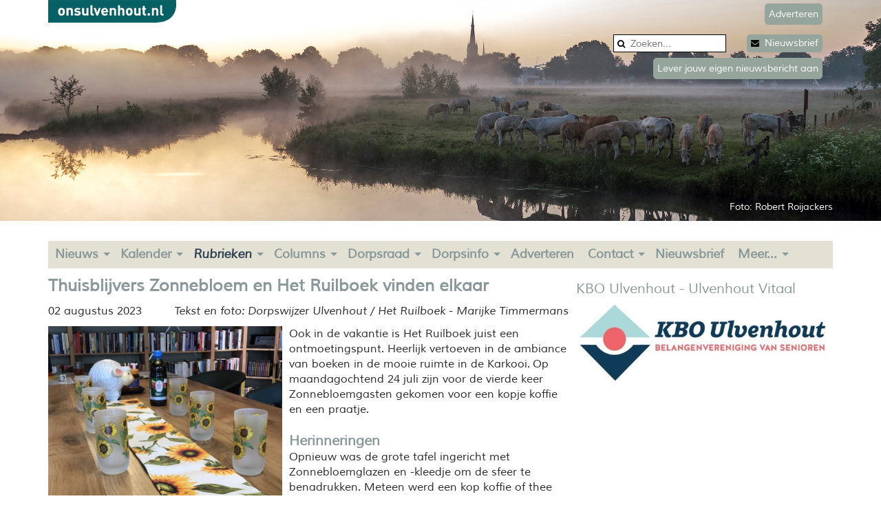

--- FILE ---
content_type: text/html;charset=UTF-8
request_url: https://www.onsulvenhout.nl/N6180-NG564-W47-C14841-Thuisblijvers-Zonnebloem-en-Het-Ruilboek-vinden-elkaar.html
body_size: 28851
content:
<!doctype html>
<!--[if lt IE 7]> <html class="no-js lt-ie9 lt-ie8 lt-ie7" lang="en"> <![endif]-->
<!--[if IE 7]>    <html class="no-js lt-ie9 lt-ie8" lang="en"> <![endif]-->
<!--[if IE 8]>    <html class="no-js lt-ie9" lang="en"> <![endif]-->
<!--[if IE]>      <html class="no-js lt-ie9" lang="en"> <![endif]-->
<!--[if !IE]> <!--> <html class="no-js"> <!--<![endif]-->
<head>
	<meta charset="utf-8">
	<title>Ons Ulvenhout</title>
		<meta name="description" content="Ons Ulvenhout brengt actueel nieuws uit Ulvenhout. Blijf op de hoogte, kijk terug in de tijd en geniet van de mooie beelden.
" />
	<meta name="keywords" content="ou, ons ulvenhout, actueel nieuws, breda, noord-brabant, zuid-nederland, nieuws," />
	<meta http-equiv="language" content="NL" />

	<meta property="og:title" content="Thuisblijvers Zonnebloem en Het Ruilboek vinden elkaar" />
	<meta property="og:type" content="website" />
	<meta property="og:url" content="https://www.onsulvenhout.nl/N6180-NG565-W47-C14841-Thuisblijvers-Zonnebloem-en-Het-Ruilboek-vinden-elkaar.html" />
		<meta property="og:image" content="https://www.onsulvenhout.nl/pathtoimg.php?image=374/NIEUWS/2023/2023-08/230802_ZonnebloemRuilboek/2023_06_15_foto_3.jpg" />
		<meta property="og:description" content="Maandagochtend 24 juli bezochten voor de vierde keer Zonnebloemgasten Het Ruilboek voor een kopje koffie en een praatje." />
	<meta property="og:site_name" content="Ons Ulvenhout" />
	
	<meta name="twitter:card" content="summary_large_image">
	<meta name="twitter:title" content="Thuisblijvers Zonnebloem en Het Ruilboek vinden elkaar">
	<meta name="twitter:description" content="Maandagochtend 24 juli bezochten voor de vierde keer Zonnebloemgasten Het Ruilboek voor een kopje koffie en een praatje.">
	<meta name="twitter:image" content="https://www.onsulvenhout.nl/pathtoimg.php?image=374/NIEUWS/2023/2023-08/230802_ZonnebloemRuilboek/2023_06_15_foto_3.jpg">
	<meta name="twitter:image:alt" content="Thuisblijvers Zonnebloem en Het Ruilboek vinden elkaar">	
	<meta name="twitter:domain" content="onsulvenhout.nl">

			<base href="https://www.onsulvenhout.nl/">
			<link rel="canonical" href="https://www.onsulvenhout.nl/N6180-NG564-C14841-Thuisblijvers-Zonnebloem-en-Het-Ruilboek-vinden-elkaar.html" />
								<style>
			@font-face { font-family: "Muli"; src: url('/fonts/638488770-Muli-Regular.eot'); src: url('/fonts/638488770-Muli-Regular.eot?#iefix') format('embedded-opentype'),url('/fonts/638488770-Muli-Regular.svg#Muli') format('svg'),url('/fonts/638488770-Muli-Regular.woff') format('woff'),url('/fonts/638488770-Muli-Regular.ttf') format('truetype'); font-weight: normal; font-style: normal; } @font-face { font-family: "Muli"; src: url('/fonts/213317872-Muli-Italic.eot'); src: url('/fonts/213317872-Muli-Italic.eot?#iefix') format('embedded-opentype'),url('/fonts/213317872-Muli-Italic.svg#Muli') format('svg'),url('/fonts/213317872-Muli-Italic.woff') format('woff'),url('/fonts/213317872-Muli-Italic.ttf') format('truetype'); font-weight: normal; font-style: italic; } @charset "utf-8"; html,body,div,span,applet,object,iframe,blockquote,pre,a,abbr,acronym,address,big,cite,code,del,dfn,font,img,ins,kbd,q,s,samp,small,strike,strong,sub,sup,tt,var,dl,dt,dd,ol,ul,li,fieldset,form,label,legend,table,caption,tbody,tfoot,thead,tr,th,textarea{ margin:0px; padding:0px; border:0px; outline:0px; font-weight:inherit; font-style:inherit; font-size:14px; font-family:inherit; font-family:Century Gothic,"Muli"; /*line-height:normal;*/ line-height:inherit; font-family:Century Gothic,"Muli";font-size:16px;line-height:19px;color:#292929;} body .cc-link { padding-left:0; padding-right:0; text-decoration:none; } body .cc-revoke { font-weight:inherit; font-style:inherit; font-family:inherit; font-size:14px; font-family:Century Gothic,"Muli"; } body .cc-banner .cc-message { margin-right:1em; } html.touch body .cc-revoke { padding:10px 0 10px 14px; border-top-left-radius:27px; border-bottom-left-radius:27px; border-top-right-radius:0px; border-bottom-right-radius:0px; bottom:10px; right:0; left:auto; } td,p,.content { margin:0px; border:0px; outline:0px; font-weight:inherit; font-style:inherit; font-family:inherit; font-size:14px; font-family:Century Gothic,"Muli"; line-height:19px; font-family:Century Gothic,"Muli";font-size:16px;line-height:19px;color:#292929;} :focus{outline:0} ol,ul{ list-style:none; } strong,b{ font-weight:bold; } table{ /*border-collapse:separate;*/ border-spacing:0 } caption,th,td{ /*text-align:left;*/ font-weight:normal; /*vertical-align:top;*/ } blockquote:before,blockquote:after,q:before,q:after{ content:"" } blockquote,q{ quotes:"" "" } body,div,h1,h2,h3,p,a,ul,li{ margin-top:0px;padding-top:0px } html{ margin:0; padding:0; } body { margin:0; padding:0; background-color: #FFFFFF; } .content span:not(.fa):not(.label) { font-family: inherit; font-size: inherit; font-weight: inherit; font-style: inherit; color:inherit; background-color: inherit; text-decoration: inherit; text-align: inherit; text-transform: inherit; line-height: inherit; } .content a{ font-family: inherit; font-size: inherit; font-weight: inherit; font-style: inherit; color:inherit; text-decoration:underline; text-align: inherit; text-transform: inherit; line-height: inherit; } h1,.h1{ display:block; font-family: Century Gothic,"Muli"; color: #8a9899; font-size: 20px; font-weight: 400; font-style: normal; text-align:left; border-left: solid 0px transparent; border-top: solid 0px transparent; border-bottom: solid 0px transparent; border-right: solid 0px transparent; text-decoration:none;} h1 a,.h1 a{ display:block; font-family: Century Gothic,"Muli"; color: #8a9899 !important; font-size: 20px; font-weight: 400; font-style: normal; text-decoration:none; } h2,.h2{ display:block; font-family: Century Gothic,"Muli"; color: #8a9899; font-size: 20px; font-weight: 400; font-style: normal; text-align:left; border-left: solid 0px transparent; border-top: solid 0px transparent; border-bottom: solid 0px transparent; border-right: solid 0px transparent; text-decoration:none;} h3,.h3{ display:block; font-family: Century Gothic,"Muli"; color: #8a9899; font-size: 20px; font-weight: 400; font-style: normal; text-align:left; border-left: solid 0px transparent; border-top: solid 0px transparent; border-bottom: solid 0px transparent; border-right: solid 0px transparent; text-decoration:none;} span.error { display:none; } span.error.show { display:block; } .hide { display:none !important; } .error { color:#d00; } body>div#background>div.backstretch{ position:fixed !important; } #wrapper{ height:100%; } .clear{ clear:both; } #header{ } #headerWrapper{ width:1140px; margin-left:auto; margin-right:auto; height:390px; min-height:390px; position:relative; } #headerWrapper .content{ } #topRow.topRowStyles[data-block="1"],#leftColumn.leftColumnStyles[data-block="1"],#centerColumn.centerColumnStyles[data-block="1"],#rightColumn.rightColumnStyles[data-block="1"],#bottomRow.bottomRowStyles[data-block="1"] { } #topRow.topRowStyles[data-block="2"],#leftColumn.leftColumnStyles[data-block="2"],#centerColumn.centerColumnStyles[data-block="2"],#rightColumn.rightColumnStyles[data-block="2"],#bottomRow.bottomRowStyles[data-block="2"] { } #topRow.topRowStyles[data-block="3"],#leftColumn.leftColumnStyles[data-block="3"],#centerColumn.centerColumnStyles[data-block="3"],#rightColumn.rightColumnStyles[data-block="3"],#bottomRow.bottomRowStyles[data-block="3"] { } /*.headerStyles *{ */ .headerStyles,.headerStyles .content,.headerStyles .content p,.headerStyles td{ color:#5E5E5E; font-family:Century Gothic,"Muli"; font-size:48px; font-family:Century Gothic,"Muli";font-size:14px;color:#292929;} .headerStyles .content p strong,.headerStyles td strong { color:inherit; font-family:inherit; font-size:inherit; } /*.headerStyles * a{*/ .headerStyles a,.headerStyles .content a{ color:#5E5E5E; font-family:Century Gothic,"Muli"; font-size:48px; text-decoration:underline;font-family:Century Gothic,"Muli";font-size:14px;color:#292929;text-decoration:underline !important;} /*.headerStyles * a:hover{*/ .headerStyles a:hover,.headerStyles .content a:hover{ color:#5E5E5E; font-family:Century Gothic,"Muli"; font-size:48px; font-family:Century Gothic,"Muli";font-size:14px;color:#292929;} #headerWrapper .zoekenTaalContainer{ position:absolute; /* z-index:3; */ z-index:1; top:50px; right:0px;} #content{ background-color:transparent; background-color:#FFFFFF;background-image:none;background-position: initial;background-repeat: repeat;} #contentWrapper{ width:100%; /*width:1140px;*/ margin-left:0; /*margin-left:auto;*/ margin-right:0; /*margin-right:auto;*/ /*background-color:#Ffffff;*/ min-height:120px; visibility:hidden; }  #contentColumnWrapper,#contentWrapper.contentAchtergrond .contentColumns { background-color:#FFFFFF;background-image:none;background-position: initial;background-repeat: repeat;} #contentColumnWrapper{ width:767px; padding-left:0px; padding-right:373px; } .contentColumns,#contentColumns{ width:767px; padding-left:0px; padding-right:373px; } #contentColumnWrapper,.contentColumns,#contentColumns { margin-left:auto; margin-right:auto; } .contentColumns.screen[data-allow-fullwidth="true"],#contentColumns.screen[data-allow-fullwidth="true"] { width:100%; box-sizing:border-box; -moz-box-sizing:border-box; margin-left:0; margin-right:0; padding-left:0; padding-right:0; } #leftColumn ~ .contentColumns.site { padding-left:0; } #leftColumn { background-color: #93A5C4; float: left; width: 250px; margin-left:-261px; position:relative; /* position:static;*/ background-color:#FFFFFF;font-size:16px;color:#292929;} #topRow{ width:1140px; margin-left:-0px; margin-right:-373px; } .contentColumns.screen[data-allow-fullwidth="true"] #topRow { width:100%; box-sizing:border-box; -moz-box-sizing:border-box; margin-left:0; margin-right:0; } .topRowStyles,.topRowStyles td { color:#5E5E5E; } .topRowStyles a{ color:#5E5E5E; } .topRowStyles a:hover{ color:#5E5E5E; } .topRowStyles>.content{ } .topRowStyles>.content{ display:block; padding:0px; margin-left:0px; margin-right:0px; } .topRowStyles .content h2,.topRowStyles .content h3{ /*	margin-bottom:0;*/ } .topRowStyles>.content img{ max-width:100%; height:auto; } #bottomRow{ width:1140px; margin-left:-0px; margin-right:-373px; } .contentColumns.screen[data-allow-fullwidth="true"] #bottomRow { width:100%; box-sizing:border-box; -moz-box-sizing:border-box; margin-left:0; margin-right:0; } .bottomRowStyles,.bottomRowStyles td { color:#5E5E5E; } .bottomRowStyles a{ color:#5E5E5E; } .bottomRowStyles a:hover{ color:#5E5E5E; } .bottomRowStyles>.content{ min-height:120px; } .bottomRowStyles>.content{ display:block; padding:0px; margin-left:0px; margin-right:0px; } .bottomRowStyles .content h2,.topRowStyles .content h3{ /*	margin-bottom:0;*/ } .bottomRowStyles>.content img{ max-width:100%; height:auto; } .leftColumnStyles,.leftColumnStyles .content,.leftColumnStyles .content p,.leftColumnStyles td,.leftColumnStyles .control label .label{ color:#5E5E5E; font-size:16px;color:#292929;} .leftColumnStyles a,.leftColumnStyles .content a{ color:#5E5E5E; font-size:16px;color:#292929;} .leftColumnStyles a:hover,.leftColumnStyles .content a:hover{ color:#5E5E5E; font-size:16px;color:#292929;} #leftmenuWrapper { /*position:absolute; 1	top:350px;*/ margin-top:350px; display:block; } .rightColumnStyles { background-color: #FFFFFf; float: right; width: 373px; margin-right:-373px; background-color:#FFFFFf;font-size:16px;color:#292929;} .rightColumnStyles,.rightColumnStyles .content,.rightColumnStyles .content p,.rightColumnStyles td,.rightColumnStyles .control label .label{ color:#5E5E5E; font-size:16px;color:#292929;} .rightColumnStyles a,.rightColumnStyles .content a{ color:#5E5E5E; font-size:16px;color:#292929;} .rightColumnStyles a:hover,.rightColumnStyles .content a:hover{ color:#5E5E5E; font-size:16px;color:#292929;} #centerColumn { float: left; width: 100%; background-color:#Ffffff; background-color:transparent;} .centerColumnStyles,.centerColumnStyles .content,.centerColumnStyles .content p,.centerColumnStyles td,.centerColumnStyles .control label .label{ color:#5E5E5E; font-size:16px;line-height:24px;color:#292929;} .centerColumnStyles a,.centerColumnStyles .content a{ color:#5E5E5E; font-size:16px;color:#0F0F0F;text-decoration:none;} .centerColumnStyles a:hover,.centerColumnStyles .content a:hover{ color:#5E5E5E; font-size:16px;color:#292929;text-decoration:none;} /*.centerColumnStyles .content{ display:block; padding:20px; }*/ .rightColumnStyles .content{ display:block; padding:20px; } .rightColumnStyles .content{ } .leftColumnStyles .content{ } .centerColumnStyles .content{ } .content .dropshadow{ -webkit-box-shadow: 10px 10px 20px 0px rgba(0,0,0,0.5); box-shadow: 10px 10px 20px 0px rgba(0,0,0,0.5); } /*.lt-ie8 #centerColumn .content { // content padding meenemen in deze onderstaande berekening (#centerColumn .content) width:477px; }*/ /*#centerColumn>.content{*/ .centerColumnStyles>.content{ display:block; padding:20px; margin-left:0px; margin-right:0px; } .centerColumnStyles .content h2,.centerColumnStyles .content h3{ /*	margin-bottom:0;*/ } #centerColumn>.content img{ max-width:100%; height:auto; } #centerColumn>.content div[id^="mapCanvas"] img{max-width:inherit}  #footer{ clear:both; visibility:hidden; background-color:	#E3E1D4;background-position: left top; background-repeat: repeat-x;background-repeat:repeat !important;} #footerWrapper{ color:#FFF; width:1140px; margin-left:auto; margin-right:auto; background-color:transparent; min-height:240px; position:relative; background-color:	#E3E1D4;} #footerWrapper>.content{ } /*.footerStyles *{*/ .footerStyles,.footerStyles .content,.footerStyles .content p,.footerStyles td{ color:#FFF; font-family:Century Gothic,"Muli"; font-size:14px; font-family:Century Gothic,"Muli";font-size:16px;text-align:left;color:#292929;} /*.footerStyles * a{*/ .footerStyles a,.footerStyles .content a{ color:#000000; font-family:Century Gothic,"Muli"; font-size:14px; font-family:Century Gothic,"Muli";font-size:16px;color:#292929;text-decoration:none;} /*.footerStyles * a:hover{*/ .footerStyles a:hover,.footerStyles .content a:hover{ color:#D13030; font-family:Century Gothic,"Muli"; font-size:14px; font-family:Century Gothic,"Muli";font-size:16px;color:	#8a9899;text-decoration:none;} #footerWrapper .zoekenTaalContainer{ position:absolute; z-index:1; top:10px; Left:0px;} #footer .footermenu { position: relative; text-align: center; padding-top:20px; padding-bottom:20px; } #footer .footermenu ul { display: inline-block; list-style-type: none; margin-left: auto; margin-right: auto; padding: 5px 0 0; text-align: center; } /*.lt-ie8 .footermenu ul { display: inline !important; zoom:1; }*/ /*#footer,#footer *{*/ #footer{ font-family:Century Gothic,"Muli"; font-size:14px; } #footer .footermenu ul li { float: left; /*line-height: 20px;*/ padding: 3px 0; position: relative; border-left: 1px solid #000000; border-right: 1px solid transparent; } #footer .footermenu ul li:first-child{ border-left:1px solid transparent !important; } #footer .footermenu ul li:hover { border-left:1px solid transparent !important; } #footer .footermenu ul li:hover+li { border-left:1px solid transparent !important; } #footer .footermenu ul li:first-child > a { border-left: 1px solid transparent; } #footer .footermenu ul li > a { color: #000000; display: block; line-height: 20px; padding-bottom: 3px; padding-left: 5px; padding-right: 5px; text-decoration: none; } #footer .footermenu ul li > a:hover { color:#D13030; color:#ffffff; border-radius:3px; display:inline-block; background-color:#000000; } #footer .footermenu ul li > a:hover+ul li > a { } #footer .copy { padding-bottom: 0; text-align: center; line-height:30px; } #footer .copy span { position:relative; padding-right:280px; line-height:30px; } #footer .copy a{ text-decoration:none; color:#000000; } #footer .copy a:hover{ text-decoration:none; color:#D13030; } #toTop { width:100px; border:1px solid #ccc; background-color:#f7f7f7; text-align:center; padding:5px; position:fixed;  bottom:10px;  right:10px; cursor:pointer; display:none; color:#333; font-family:verdana; font-size:11px; }  #zoekenVeld{ /*position:absolute; right:-280px; top:-9px; z-index:1;*/ margin-right:3px; margin-left:3px; float:left; } .lt-ie8 #zoekenVeld{ /*right:-260px;*/ } #zoekenVeld form{ display:inline-block; margin:0 auto; } #zoekenVeld .search { padding:6px 15px 6px 30px; margin:3px; background-image:url('../images/search.png'); background-repeat:no-repeat; background-position:8px 6px; width:auto; } div#leftmenuWrapper div.zoekenTaalContainer div#zoekenVeld form span input.search { width:175px !important; } #zoekenVeld .rounded { border-radius:15px; -moz-border-radius:15px; -webkit-border-radius:15px; } #zoekenVeld input[type=text]{ color:#adadad; } #zoekenVeld input[type=text]:hover{ color:#000000; } #zoekenVeld input[type=button],#zoekenVeld input[type=button]:hover { position:relative; left:-6px; border:1px solid #adc5cf; background: #e4f1f9;  background: -moz-linear-gradient(top,#e4f1f9 0%,#d5e7f3 100%);  background: -webkit-gradient(linear,left top,left bottom,color-stop(0%,#e4f1f9),color-stop(100%,#d5e7f3));  background: -webkit-linear-gradient(top,#e4f1f9 0%,#d5e7f3 100%);  background: -o-linear-gradient(top,#e4f1f9 0%,#d5e7f3 100%);  background: -ms-linear-gradient(top,#e4f1f9 0%,#d5e7f3 100%);  background: linear-gradient(top,#e4f1f9 0%,#d5e7f3 100%);  filter: progid:DXImageTransform.Microsoft.gradient( startColorstr='#e4f1f9',endColorstr='#d5e7f3',GradientType=0 );  color:#7da2aa; cursor: pointer; } #zoekenVeld.light.top{ top:0px; left:0px; display:block; position:relative; } #zoekenVeld.light.top.left{ float:left; } #zoekenVeld.light.top.right{ float:right; } #zoekenVeld.light.bottom{ float:left; top:0px; left:10px; position:relative; } .leftMenu #zoekenVeld{ float:left; } .zoekenTaalContainer.bottom.right #zoekenVeld.light.bottom{ /*float:right;*/ top:0px; right:10px; position:relative; left:0px; } #zoekenVeld.light input[type=text]{ border:1px solid #acb1b7; background-color:#fcfcfc; } #zoekresultaten li{ list-style:inside none !important; margin-bottom:20px; } #zoekresultaten{ margin-left:0; margin-bottom:30px; } #zoekresultaten li a{ text-decoration:none; color:#292929; }   .talen{ margin-left:0px; margin-right:0px; height:34px !important; } #leftmenuWrapper .talen{ height:auto !important; } #headerWrapper .talen{ float:left; } #footerWrapper .talen{ float:left; } .talen.vlaggen a { height:34px !important; } .talen.txt a { height:29px !important; margin-top:2px; margin-bottom:2px; line-height:29px; /*font-size:15px;*/ } .talen.txt{ /*font-size:13px;*/ padding-top:3px; } .zoekenTaalContainer.bottom .talen.vlaggen{ margin-top:2px; margin-right:5px; } .zoekenTaalContainer.bottom .talen.txt{ } a.taal{ padding-left:10px; padding-right:10px; text-decoration:none; font-family:Century Gothic,"Muli"; /*font-size:13px !important; padding:0px 0 2px; padding:1px 6px 3px;*/ /*margin:1px -4px;*/ display:inline-block; /*line-height:23px;*/ line-height:29px; margin:0; } .headerStyles a.taal{ color:#5E5E5E; font-family:Century Gothic,"Muli"; font-size:48px; text-decoration:underline;} .headerStyles .ingelogdtxt{ color:#5E5E5E; font-family:Century Gothic,"Muli" !important; font-size:48px !important; } .headerStyles a.taal:hover{ color:#5E5E5E; font-family:Century Gothic,"Muli"; font-size:48px; } .footerStyles a.taal{ color:#000000; font-family:Century Gothic,"Muli"; font-size:14px; } .footerStyles .ingelogdtxt{ color:#FFF; font-family:Century Gothic,"Muli" !important; font-size:14px !important; } .footerStyles a.taal:hover{ color:#D13030; font-family:Century Gothic,"Muli"; font-size:14px; } #leftmenuWrapper a.taal{ color:#5E5E5E; font-family:Century Gothic,"Muli" !important; font-size:14px; text-decoration:underline;} #leftmenuWrapper .ingelogdtxt{ color:#5E5E5E; font-family:Century Gothic,"Muli" !important; font-size:14px !important; } #leftmenuWrapper a.taal:hover{ color:#5E5E5E; font-family:Century Gothic,"Muli"; font-size:14px; } .vlaggen .taal{ height:34px; width:33px; padding:0px; margin-left:4px; /*	border-left: 1px solid transparent;*/ } .vlaggen a#vlagNL.taal { background-image:url(../images/vlag.ned.h24.png); background-repeat:no-repeat; background-position:left center; opacity:0.5; /*padding:5px 0px;*/ } .vlaggen a:hover{ background-color:transparent; } .vlaggen a:hover#vlagNL.taal,.vlaggen a#vlagNL.taal.active { background-image:url(../images/vlag.ned.h24.png); background-repeat:no-repeat; background-position:left center; opacity:1; } .vlaggen a#vlagEN.taal { background-image:url(../images/vlag.eng.h24.png); background-repeat:no-repeat; background-position:left center; opacity:0.5; } .vlaggen a:hover#vlagEN.taal { background-image:url(../images/vlag.eng.h24.png); background-repeat:no-repeat; background-position:left center; opacity:1; } .vlaggen a#vlagDE.taal { background-image:url(../images/vlag.dui.h24.png); background-repeat:no-repeat; background-position:left center; opacity:0.5; } .vlaggen a:hover#vlagDE.taal { background-image:url(../images/vlag.dui.h24.png); background-repeat:no-repeat; background-position:left center; opacity:1; } .vlaggen a#vlagFR.taal { background-image:url(../images/vlag.fra.h24.png); background-repeat:no-repeat; background-position:left center; opacity:0.5; } .vlaggen a:hover#vlagFR.taal { background-image:url(../images/vlag.fra.h24.png); background-repeat:no-repeat; background-position:left center; opacity:1; }    #topmenuWrapper{ width:1140px; background-color:#E3E1D4; text-align:left; position:absolute; left:0px; top:350px; z-index:2; } #topMenu,#topMenu * { margin: 0; padding: 0; list-style: none; font-family:Century Gothic,"Muli"; font-size:18px !important; font-weight:700; font-style:normal; } #topMenu { margin-left: 0px; margin-right: 0px; display: inline-block; float: left; background-color:#E3E1D4; visibility:hidden; } #topMenu > li{ display:inline-block; background-color: #E3E1D4; position:relative; margin-right:0px; float:left; -webkit-border-top-left-radius: 0px; -moz-border-radius-topleft: 0px; border-top-left-radius: 0px; -webkit-border-top-right-radius: 0px; -moz-border-radius-topright: 0px; border-top-right-radius: 0px; -webkit-border-bottom-right-radius: 0px; -moz-border-radius-bottomright: 0px; border-bottom-right-radius: 0px; -webkit-border-bottom-left-radius: 0px; -moz-border-radius-bottomleft: 0px; border-bottom-left-radius: 0px; } #topMenu > li > span{ position:absolute; right:0px; top:0; z-index:5; height: 40px; border-right: solid 0px transparent; } #topMenu > li:last-child > span{ border-right: 0; } #topMenu > li > a{ border-left: solid 0px transparent; border-top: solid 0px transparent; border-right: solid 0px transparent; border-bottom: solid 0px transparent; padding-top:10px; padding-bottom:12px;  line-height:18px; padding-left: 10px; padding-right: 10px;  text-decoration:none;	color:#8a9899; background-color: #E3E1D4; /*position:relative;*/ display:block !important; white-space:nowrap; -webkit-transition: background .2s; transition: background .2s; -webkit-border-top-left-radius: 0px; -moz-border-radius-topleft: 0px; border-top-left-radius: 0px; -webkit-border-top-right-radius: 0px; -moz-border-radius-topright: 0px; border-top-right-radius: 0px; -webkit-border-bottom-right-radius: 0px; -moz-border-radius-bottomright: 0px; border-bottom-right-radius: 0px; -webkit-border-bottom-left-radius: 0px; -moz-border-radius-bottomleft: 0px; border-bottom-left-radius: 0px; } #topMenu > li > a.sf-with-ul{ padding-right: 22px; } #topMenu > li:hover,#topMenu > li.active{ -webkit-border-top-left-radius: 0px; -moz-border-radius-topleft: 0px; border-top-left-radius: 0px; -webkit-border-top-right-radius: 0px; -moz-border-radius-topright: 0px; border-top-right-radius: 0px; -webkit-border-bottom-right-radius: 0px; -moz-border-radius-bottomright: 0px; border-bottom-right-radius: 0px; -webkit-border-bottom-left-radius: 0px; -moz-border-radius-bottomleft: 0px; border-bottom-left-radius: 0px; } #topMenu > li:hover > a,#topMenu > li.active > a{ border-left: solid 0px transparent; border-top: solid 0px transparent; border-right: solid 0px transparent; border-bottom: solid 0px transparent; font-style:italic; text-decoration:none;	color:#334355; background-color: #E3E1D4; -webkit-transition: background .2s; transition: background .2s; -webkit-border-top-left-radius: 0px; -moz-border-radius-topleft: 0px; border-top-left-radius: 0px; -webkit-border-top-right-radius: 0px; -moz-border-radius-topright: 0px; border-top-right-radius: 0px; -webkit-border-bottom-right-radius: 0px; -moz-border-radius-bottomright: 0px; border-bottom-right-radius: 0px; -webkit-border-bottom-left-radius: 0px; -moz-border-radius-bottomleft: 0px; border-bottom-left-radius: 0px; } #topMenu > li > ul{ margin:0 auto; position: absolute; display: none; top: 100%; left: 0; z-index: 99; margin-left:1px; margin-top: 0px; box-shadow: 2px 2px 6px rgba(0,0,0,.2); min-width:250px; border-bottom: #FFFFFF solid 1px; } #topMenu > li > ul > li > ul,#topMenu > li > ul > li > ul > li > ul,#topMenu > li > ul > li > ul > li > ul > li > ul{ margin:0 auto; position: absolute; display: none; top: 0px; top: 1px; left: 100%; z-index: 99; margin-left:1px; margin-top:-1px; box-shadow: 2px 2px 6px rgba(0,0,0,.2); min-width:250px; border-bottom: #FFFFFF solid 1px; } #topMenu > li > ul > li{ background-color: #E3E1D4; color: #8a9899; position: relative; border-top: #FFFFFF solid 1px; text-align:left; -webkit-border-top-left-radius: 0px; -moz-border-radius-topleft: 0px; border-top-left-radius: 0px; -webkit-border-top-right-radius: 0px; -moz-border-radius-topright: 0px; border-top-right-radius: 0px; -webkit-border-bottom-right-radius: 0px; -moz-border-radius-bottomright: 0px; border-bottom-right-radius: 0px; -webkit-border-bottom-left-radius: 0px; -moz-border-radius-bottomleft: 0px; border-bottom-left-radius: 0px; } #topMenu > li > ul > li:hover,#topMenu > li > ul > li.active{ -webkit-border-top-left-radius: 0px; -moz-border-radius-topleft: 0px; border-top-left-radius: 0px; -webkit-border-top-right-radius: 0px; -moz-border-radius-topright: 0px; border-top-right-radius: 0px; -webkit-border-bottom-right-radius: 0px; -moz-border-radius-bottomright: 0px; border-bottom-right-radius: 0px; -webkit-border-bottom-left-radius: 0px; -moz-border-radius-bottomleft: 0px; border-bottom-left-radius: 0px; } #topMenu > li > ul > li > ul > li{ background-color: #E3E1D4; color: #8a9899; position: relative; border-top: #FFFFFF solid 1px; text-align:left; -webkit-border-top-left-radius: 0px; -moz-border-radius-topleft: 0px; border-top-left-radius: 0px; -webkit-border-top-right-radius: 0px; -moz-border-radius-topright: 0px; border-top-right-radius: 0px; -webkit-border-bottom-right-radius: 0px; -moz-border-radius-bottomright: 0px; border-bottom-right-radius: 0px; -webkit-border-bottom-left-radius: 0px; -moz-border-radius-bottomleft: 0px; border-bottom-left-radius: 0px; } #topMenu > li > ul > li > ul > li:hover,#topMenu > li > ul > li > ul > li.active{ -webkit-border-top-left-radius: 0px; -moz-border-radius-topleft: 0px; border-top-left-radius: 0px; -webkit-border-top-right-radius: 0px; -moz-border-radius-topright: 0px; border-top-right-radius: 0px; -webkit-border-bottom-right-radius: 0px; -moz-border-radius-bottomright: 0px; border-bottom-right-radius: 0px; -webkit-border-bottom-left-radius: 0px; -moz-border-radius-bottomleft: 0px; border-bottom-left-radius: 0px; } #topMenu > li > ul > li > ul > li > ul > li{ background-color: #E3E1D4; color: #8a9899; position: relative; border-top: #FFFFFF solid 1px; text-align:left; -webkit-border-top-left-radius: 0px; -moz-border-radius-topleft: 0px; border-top-left-radius: 0px; -webkit-border-top-right-radius: 0px; -moz-border-radius-topright: 0px; border-top-right-radius: 0px; -webkit-border-bottom-right-radius: 0px; -moz-border-radius-bottomright: 0px; border-bottom-right-radius: 0px; -webkit-border-bottom-left-radius: 0px; -moz-border-radius-bottomleft: 0px; border-bottom-left-radius: 0px; } #topMenu > li > ul > li > ul > li > ul > li:hover,#topMenu > li > ul > li > ul > li > ul > li.active{ -webkit-border-top-left-radius: 0px; -moz-border-radius-topleft: 0px; border-top-left-radius: 0px; -webkit-border-top-right-radius: 0px; -moz-border-radius-topright: 0px; border-top-right-radius: 0px; -webkit-border-bottom-right-radius: 0px; -moz-border-radius-bottomright: 0px; border-bottom-right-radius: 0px; -webkit-border-bottom-left-radius: 0px; -moz-border-radius-bottomleft: 0px; border-bottom-left-radius: 0px; } #topMenu > li > ul > li > ul > li > ul > li > ul > li{ background-color: #E3E1D4; color: #8a9899; position: relative; border-top: #FFFFFF solid 1px; text-align:left; -webkit-border-top-left-radius: 0px; -moz-border-radius-topleft: 0px; border-top-left-radius: 0px; -webkit-border-top-right-radius: 0px; -moz-border-radius-topright: 0px; border-top-right-radius: 0px; -webkit-border-bottom-right-radius: 0px; -moz-border-radius-bottomright: 0px; border-bottom-right-radius: 0px; -webkit-border-bottom-left-radius: 0px; -moz-border-radius-bottomleft: 0px; border-bottom-left-radius: 0px; } #topMenu > li > ul > li > ul > li > ul > li:hover,#topMenu > li > ul > li > ul > li > ul > li.active{ -webkit-border-top-left-radius: 0px; -moz-border-radius-topleft: 0px; border-top-left-radius: 0px; -webkit-border-top-right-radius: 0px; -moz-border-radius-topright: 0px; border-top-right-radius: 0px; -webkit-border-bottom-right-radius: 0px; -moz-border-radius-bottomright: 0px; border-bottom-right-radius: 0px; -webkit-border-bottom-left-radius: 0px; -moz-border-radius-bottomleft: 0px; border-bottom-left-radius: 0px; } #topMenu > li > ul > li > a{ border-left: solid 0px transparent; border-top: solid 0px transparent; border-right: solid 0px transparent; border-bottom: solid 0px transparent;  padding-top: 4px; padding-bottom: 6px; line-height:normal; text-align:left; padding-left: 10px; padding-right: 10px; font-family:Century Gothic,"Muli";  font-size:15px !important; font-weight:700; font-style:normal; text-decoration:none;	color:	#8a9899; background-color: #E3E1D4; position:relative; display:block; -webkit-transition: background .2s; transition: background .2s; -webkit-border-top-left-radius: 0px; -moz-border-radius-topleft: 0px; border-top-left-radius: 0px; -webkit-border-top-right-radius: 0px; -moz-border-radius-topright: 0px; border-top-right-radius: 0px; -webkit-border-bottom-right-radius: 0px; -moz-border-radius-bottomright: 0px; border-bottom-right-radius: 0px; -webkit-border-bottom-left-radius: 0px; -moz-border-radius-bottomleft: 0px; border-bottom-left-radius: 0px; } #topMenu > li > ul > li > a.sf-with-ul{ padding-right: 22px; } #topMenu > li > ul > li > ul > li > a{ border-left: solid 0px transparent; border-top: solid 0px transparent; border-right: solid 0px transparent; border-bottom: solid 0px transparent;  padding-top: 4px; padding-bottom: 6px; line-height:normal; text-align:left; padding-left: 10px; padding-right: 10px; font-family:Century Gothic,"Muli";  font-size:15px !important; font-weight:700; font-style:normal; text-decoration:none;	color:	#8a9899; background-color: #E3E1D4; position:relative; display:block; -webkit-transition: background .2s; transition: background .2s; -webkit-border-top-left-radius: 0px; -moz-border-radius-topleft: 0px; border-top-left-radius: 0px; -webkit-border-top-right-radius: 0px; -moz-border-radius-topright: 0px; border-top-right-radius: 0px; -webkit-border-bottom-right-radius: 0px; -moz-border-radius-bottomright: 0px; border-bottom-right-radius: 0px; -webkit-border-bottom-left-radius: 0px; -moz-border-radius-bottomleft: 0px; border-bottom-left-radius: 0px; } #topMenu > li > ul > li > ul > li > a.sf-with-ul{ padding-right: 22px; } #topMenu > li > ul > li > ul > li > ul > li > a{ border-left: solid 0px transparent; border-top: solid 0px transparent; border-right: solid 0px transparent; border-bottom: solid 0px transparent;  padding-top: 4px; padding-bottom: 6px; line-height:normal; text-align:left; padding-left: 10px; padding-right: 10px; font-family:Century Gothic,"Muli";  font-size:15px !important; font-weight:700; font-style:normal; text-decoration:none;	color:	#8a9899; background-color: #E3E1D4; position:relative; display:block; -webkit-transition: background .2s; transition: background .2s; -webkit-border-top-left-radius: 0px; -moz-border-radius-topleft: 0px; border-top-left-radius: 0px; -webkit-border-top-right-radius: 0px; -moz-border-radius-topright: 0px; border-top-right-radius: 0px; -webkit-border-bottom-right-radius: 0px; -moz-border-radius-bottomright: 0px; border-bottom-right-radius: 0px; -webkit-border-bottom-left-radius: 0px; -moz-border-radius-bottomleft: 0px; border-bottom-left-radius: 0px; } #topMenu > li > ul > li > ul > li > ul > li > a.sf-with-ul{ padding-right: 22px; } #topMenu > li > ul > li > ul > li > ul > li > ul > li > a{ border-left: solid 0px transparent; border-top: solid 0px transparent; border-right: solid 0px transparent; border-bottom: solid 0px transparent;  padding-top: 4px; padding-bottom: 6px; line-height:normal; text-align:left; padding-left: 10px; padding-right: 10px; font-family:Century Gothic,"Muli";  font-size:15px !important; font-weight:700; font-style:normal; text-decoration:none;	color:	#8a9899; background-color: #E3E1D4; position:relative; display:block; -webkit-transition: background .2s; transition: background .2s; -webkit-border-top-left-radius: 0px; -moz-border-radius-topleft: 0px; border-top-left-radius: 0px; -webkit-border-top-right-radius: 0px; -moz-border-radius-topright: 0px; border-top-right-radius: 0px; -webkit-border-bottom-right-radius: 0px; -moz-border-radius-bottomright: 0px; border-bottom-right-radius: 0px; -webkit-border-bottom-left-radius: 0px; -moz-border-radius-bottomleft: 0px; border-bottom-left-radius: 0px; } #topMenu > li > ul > li > ul > li > ul > li > ul > li > a.sf-with-ul{ padding-right: 22px; } #topMenu > li > ul > li:hover > a,#topMenu > li > ul > li.active > a{ border-left: solid 0px transparent; border-top: solid 0px transparent; border-right: solid 0px transparent; border-bottom: solid 0px transparent; font-style:italic; text-decoration:none;	color:#334355; background-color: #E3E1D4; -webkit-transition: background .2s; transition: background .2s; -webkit-border-top-left-radius: 0px; -moz-border-radius-topleft: 0px; border-top-left-radius: 0px; -webkit-border-top-right-radius: 0px; -moz-border-radius-topright: 0px; border-top-right-radius: 0px; -webkit-border-bottom-right-radius: 0px; -moz-border-radius-bottomright: 0px; border-bottom-right-radius: 0px; -webkit-border-bottom-left-radius: 0px; -moz-border-radius-bottomleft: 0px; border-bottom-left-radius: 0px; } #topMenu > li > ul > li > ul > li:hover > a,#topMenu > li > ul > li > ul > li.active > a{ border-left: solid 0px transparent; border-top: solid 0px transparent; border-right: solid 0px transparent; border-bottom: solid 0px transparent; font-style:italic; text-decoration:none;	color:#334355; background-color: #E3E1D4; -webkit-transition: background .2s; transition: background .2s; -webkit-border-top-left-radius: 0px; -moz-border-radius-topleft: 0px; border-top-left-radius: 0px; -webkit-border-top-right-radius: 0px; -moz-border-radius-topright: 0px; border-top-right-radius: 0px; -webkit-border-bottom-right-radius: 0px; -moz-border-radius-bottomright: 0px; border-bottom-right-radius: 0px; -webkit-border-bottom-left-radius: 0px; -moz-border-radius-bottomleft: 0px; border-bottom-left-radius: 0px; } #topMenu > li > ul > li > ul > li > ul > li:hover > a,#topMenu > li > ul > li > ul > li > ul > li.active > a{ border-left: solid 0px transparent; border-top: solid 0px transparent; border-right: solid 0px transparent; border-bottom: solid 0px transparent; font-style:italic; text-decoration:none;	color:#334355; background-color: #E3E1D4; -webkit-transition: background .2s; transition: background .2s; -webkit-border-top-left-radius: 0px; -moz-border-radius-topleft: 0px; border-top-left-radius: 0px; -webkit-border-top-right-radius: 0px; -moz-border-radius-topright: 0px; border-top-right-radius: 0px; -webkit-border-bottom-right-radius: 0px; -moz-border-radius-bottomright: 0px; border-bottom-right-radius: 0px; -webkit-border-bottom-left-radius: 0px; -moz-border-radius-bottomleft: 0px; border-bottom-left-radius: 0px; } #topMenu > li > ul > li > ul > li > ul > li > ul > li:hover > a,#topMenu > li > ul > li > ul > li > ul > li > ul > li.active > a{ border-left: solid 0px transparent; border-top: solid 0px transparent; border-right: solid 0px transparent; border-bottom: solid 0px transparent; font-style:italic; text-decoration:none;	color:#334355; background-color: #E3E1D4; -webkit-transition: background .2s; transition: background .2s; -webkit-border-top-left-radius: 0px; -moz-border-radius-topleft: 0px; border-top-left-radius: 0px; -webkit-border-top-right-radius: 0px; -moz-border-radius-topright: 0px; border-top-right-radius: 0px; -webkit-border-bottom-right-radius: 0px; -moz-border-radius-bottomright: 0px; border-bottom-right-radius: 0px; -webkit-border-bottom-left-radius: 0px; -moz-border-radius-bottomleft: 0px; border-bottom-left-radius: 0px; } /*** arrows (for all except IE7) **/ #topMenu .sf-with-ul { /*padding-right:22px !important;*/ }  #topMenu .sf-with-ul:after { content: ''; position: absolute; top: 50%; right: 5px; margin-top: -3px; height: 0; width: 0;  border: 5px solid transparent; /*border-top-color: #dFeEFF; border-top-color: rgba(255,255,255,.5); border-top-color: #8a9899;*/ } #topMenu > li > .sf-with-ul:focus:after,#topMenu > li:hover > .sf-with-ul:after,#topMenu > .sfHover > .sf-with-ul:after { border-top-color: white;  }  #topMenu ul .sf-with-ul:after { margin-top: -5px; margin-right: -3px; border-color: transparent; /*border-left-color: #dFeEFF; edit this to suit design (no rgba in IE8) border-left-color: rgba(255,255,255,.5);*/ } #topMenu ul li > .sf-with-ul:focus:after,#topMenu ul li:hover > .sf-with-ul:after,#topMenu ul .sfHover > .sf-with-ul:after { /*border-left-color: white;*/ } #topMenu > li > .sf-with-ul:after{ border-top-color: #8a9899; } #topMenu > li > .sf-with-ul:focus:after,#topMenu > li:hover > .sf-with-ul:after,#topMenu > .sfHover > .sf-with-ul:after{ border-top-color: #334355; } #topMenu > li > ul > li > .sf-with-ul:after{ border-left-color: #8a9899; } #topMenu > li > ul > li > .sf-with-ul:focus:after,#topMenu > li > ul > li:hover > .sf-with-ul:after,#topMenu > li > ul > .sfHover > .sf-with-ul:after{ border-left-color: #334355; } #topMenu > li > ul > li > ul > li > .sf-with-ul:after{ border-left-color: #8a9899; } #topMenu > li > ul > li > ul > li > .sf-with-ul:focus:after,#topMenu > li > ul > li > ul > li:hover > .sf-with-ul:after,#topMenu > li > ul > li > ul > .sfHover > .sf-with-ul:after{ border-left-color: #334355; } #topMenu > li > ul > li > ul > li > ul > li > .sf-with-ul:after{ border-left-color: #8a9899; } #topMenu > li > ul > li > ul > li > ul > li > .sf-with-ul:focus:after,#topMenu > li > ul > li > ul > li > ul > li:hover > .sf-with-ul:after,#topMenu > li > ul > li > ul > li > ul > .sfHover > .sf-with-ul:after{ border-left-color: #334355; } #topMenu > li > ul > li > ul > li > ul > li > ul > li > .sf-with-ul:after{ border-left-color: #8a9899; } #topMenu > li > ul > li > ul > li > ul > li > ul > li > .sf-with-ul:focus:after,#topMenu > li > ul > li > ul > li > ul > li > ul > li:hover > .sf-with-ul:after,#topMenu > li > ul > li > ul > li > ul > li > ul > .sfHover > .sf-with-ul:after{ border-left-color: #334355; }  #leftMenu,#leftMenu * { margin: 0; padding: 0; list-style: none; font-family:Century Gothic,"Muli"; font-size:18px !important; font-weight:700; font-style:normal; } #leftMenu { border-top: solid 0px transparent; margin:0 auto; margin-left: 0px; margin-right: 0px; margin-top: 350px; background-color: #E3E1D4; } #leftMenu > li{ -webkit-transition: background .2s; transition: background .2s; border-bottom: solid 0px transparent; display:block; background-color: #E3E1D4; position:relative; -webkit-border-top-left-radius: 0px; -moz-border-radius-topleft: 0px; border-top-left-radius: 0px; -webkit-border-top-right-radius: 0px; -moz-border-radius-topright: 0px; border-top-right-radius: 0px; -webkit-border-bottom-right-radius: 0px; -moz-border-radius-bottomright: 0px; border-bottom-right-radius: 0px; -webkit-border-bottom-left-radius: 0px; -moz-border-radius-bottomleft: 0px; border-bottom-left-radius: 0px; } #leftMenu > li > a{ border-left: solid 0px transparent; border-top: solid 0px transparent; border-right: solid 0px transparent; border-bottom: solid 0px transparent; padding-top:10px; padding-bottom:12px; line-height:18px; padding-left: 10px; padding-right: 10px;  text-decoration:none;	color:#8a9899 !important; background-color: #E3E1D4; position:relative; display:block; -webkit-transition: background .2s; transition: background .2s; -webkit-border-top-left-radius: 0px; -moz-border-radius-topleft: 0px; border-top-left-radius: 0px; -webkit-border-top-right-radius: 0px; -moz-border-radius-topright: 0px; border-top-right-radius: 0px; -webkit-border-bottom-right-radius: 0px; -moz-border-radius-bottomright: 0px; border-bottom-right-radius: 0px; -webkit-border-bottom-left-radius: 0px; -moz-border-radius-bottomleft: 0px; border-bottom-left-radius: 0px; } #leftMenu > li > a.sf-with-ul{ padding-right: 22px; } #leftMenu > li:hover,#leftMenu > li.active{ -webkit-border-top-left-radius: 0px; -moz-border-radius-topleft: 0px; border-top-left-radius: 0px; -webkit-border-top-right-radius: 0px; -moz-border-radius-topright: 0px; border-top-right-radius: 0px; -webkit-border-bottom-right-radius: 0px; -moz-border-radius-bottomright: 0px; border-bottom-right-radius: 0px; -webkit-border-bottom-left-radius: 0px; -moz-border-radius-bottomleft: 0px; border-bottom-left-radius: 0px; } #leftMenu > li:hover > a,#leftMenu > li.active > a{ border-left: solid 0px transparent; border-top: solid 0px transparent; border-right: solid 0px transparent; border-bottom: solid 0px transparent; font-style:italic; text-decoration:none;	color:#334355 !important; background-color: #E3E1D4; -webkit-transition: background .2s; transition: background .2s; -webkit-border-top-left-radius: 0px; -moz-border-radius-topleft: 0px; border-top-left-radius: 0px; -webkit-border-top-right-radius: 0px; -moz-border-radius-topright: 0px; border-top-right-radius: 0px; -webkit-border-bottom-right-radius: 0px; -moz-border-radius-bottomright: 0px; border-bottom-right-radius: 0px; -webkit-border-bottom-left-radius: 0px; -moz-border-radius-bottomleft: 0px; border-bottom-left-radius: 0px; } #leftMenu > li > ul,#leftMenu > li > ul > li > ul,#leftMenu > li > ul > li > ul > li > ul,#leftMenu > li > ul > li > ul > li > ul > li > ul{ margin:0 auto; position: absolute; display: none; top: 0px; left: 100%; z-index: 99; margin-left:1px; margin-top:-1px; box-shadow: 2px 2px 6px rgba(0,0,0,.2); min-width:250px; border-bottom: #FFFFFF solid 1px; } #leftMenu > li > ul > li > ul{ top: 1px; min-width:250px; } #leftMenu > li > ul > li > ul > li > ul{ top: 1px; min-width:250px; } #leftMenu > li > ul > li > ul > li > ul > li > ul{ top: 1px; min-width:250px; } #leftMenu > li > ul > li{ background-color: #E3E1D4; color: #8a9899; position: relative; border-top: #FFFFFF solid 1px; text-align:left; -webkit-border-top-left-radius: 0px; -moz-border-radius-topleft: 0px; border-top-left-radius: 0px; -webkit-border-top-right-radius: 0px; -moz-border-radius-topright: 0px; border-top-right-radius: 0px; -webkit-border-bottom-right-radius: 0px; -moz-border-radius-bottomright: 0px; border-bottom-right-radius: 0px; -webkit-border-bottom-left-radius: 0px; -moz-border-radius-bottomleft: 0px; border-bottom-left-radius: 0px; } #leftMenu > li > ul > li > ul > li{ background-color: #E3E1D4; color: #8a9899; position: relative; border-top: #FFFFFF solid 1px; text-align:left; -webkit-border-top-left-radius: 0px; -moz-border-radius-topleft: 0px; border-top-left-radius: 0px; -webkit-border-top-right-radius: 0px; -moz-border-radius-topright: 0px; border-top-right-radius: 0px; -webkit-border-bottom-right-radius: 0px; -moz-border-radius-bottomright: 0px; border-bottom-right-radius: 0px; -webkit-border-bottom-left-radius: 0px; -moz-border-radius-bottomleft: 0px; border-bottom-left-radius: 0px; } #leftMenu > li > ul > li > ul > li > ul > li{ background-color: #E3E1D4; color: #8a9899; position: relative; border-top: #FFFFFF solid 1px; text-align:left; -webkit-border-top-left-radius: 0px; -moz-border-radius-topleft: 0px; border-top-left-radius: 0px; -webkit-border-top-right-radius: 0px; -moz-border-radius-topright: 0px; border-top-right-radius: 0px; -webkit-border-bottom-right-radius: 0px; -moz-border-radius-bottomright: 0px; border-bottom-right-radius: 0px; -webkit-border-bottom-left-radius: 0px; -moz-border-radius-bottomleft: 0px; border-bottom-left-radius: 0px; } #leftMenu > li > ul > li > ul > li > ul > li > ul > li{ background-color: #E3E1D4; color: #8a9899; position: relative; border-top: #FFFFFF solid 1px; text-align:left; -webkit-border-top-left-radius: 0px; -moz-border-radius-topleft: 0px; border-top-left-radius: 0px; -webkit-border-top-right-radius: 0px; -moz-border-radius-topright: 0px; border-top-right-radius: 0px; -webkit-border-bottom-right-radius: 0px; -moz-border-radius-bottomright: 0px; border-bottom-right-radius: 0px; -webkit-border-bottom-left-radius: 0px; -moz-border-radius-bottomleft: 0px; border-bottom-left-radius: 0px; } #leftMenu > li > ul > li > a{ border-left: solid 0px transparent; border-top: solid 0px transparent; border-right: solid 0px transparent; border-bottom: solid 0px transparent;  padding-top: 4px; padding-bottom: 6px; line-height:normal; text-align:left; padding-left: 10px; padding-right: 10px; font-family:Century Gothic,"Muli";  font-size:15px !important; font-weight:700; font-style:normal; text-decoration:none;	color:	#8a9899; background-color: #E3E1D4; position:relative; display:block; -webkit-transition: background .2s; transition: background .2s; -webkit-border-top-left-radius: 0px; -moz-border-radius-topleft: 0px; border-top-left-radius: 0px; -webkit-border-top-right-radius: 0px; -moz-border-radius-topright: 0px; border-top-right-radius: 0px; -webkit-border-bottom-right-radius: 0px; -moz-border-radius-bottomright: 0px; border-bottom-right-radius: 0px; -webkit-border-bottom-left-radius: 0px; -moz-border-radius-bottomleft: 0px; border-bottom-left-radius: 0px; } #leftMenu > li > ul > li > a.sf-with-ul{ padding-right: 22px; } #leftMenu > li > ul > li > ul > li > a{ border-left: solid 0px transparent; border-top: solid 0px transparent; border-right: solid 0px transparent; border-bottom: solid 0px transparent;  padding-top: 4px; padding-bottom: 6px; line-height:normal; text-align:left; padding-left: 10px; padding-right: 10px; font-family:Century Gothic,"Muli";  font-size:15px !important; font-weight:700; font-style:normal; text-decoration:none;	color:	#8a9899; background-color: #E3E1D4; position:relative; display:block; -webkit-transition: background .2s; transition: background .2s; -webkit-border-top-left-radius: 0px; -moz-border-radius-topleft: 0px; border-top-left-radius: 0px; -webkit-border-top-right-radius: 0px; -moz-border-radius-topright: 0px; border-top-right-radius: 0px; -webkit-border-bottom-right-radius: 0px; -moz-border-radius-bottomright: 0px; border-bottom-right-radius: 0px; -webkit-border-bottom-left-radius: 0px; -moz-border-radius-bottomleft: 0px; border-bottom-left-radius: 0px; } #leftMenu > li > ul > li > ul > li > a.sf-with-ul{ padding-right: 22px; } #leftMenu > li > ul > li > ul > li > ul > li > a{ border-left: solid 0px transparent; border-top: solid 0px transparent; border-right: solid 0px transparent; border-bottom: solid 0px transparent;  padding-top: 4px; padding-bottom: 6px; line-height:normal; text-align:left; padding-left: 10px; padding-right: 10px; font-family:Century Gothic,"Muli";  font-size:15px !important; font-weight:700; font-style:normal; text-decoration:none;	color:	#8a9899; background-color: #E3E1D4; position:relative; display:block; -webkit-transition: background .2s; transition: background .2s; -webkit-border-top-left-radius: 0px; -moz-border-radius-topleft: 0px; border-top-left-radius: 0px; -webkit-border-top-right-radius: 0px; -moz-border-radius-topright: 0px; border-top-right-radius: 0px; -webkit-border-bottom-right-radius: 0px; -moz-border-radius-bottomright: 0px; border-bottom-right-radius: 0px; -webkit-border-bottom-left-radius: 0px; -moz-border-radius-bottomleft: 0px; border-bottom-left-radius: 0px; } #leftMenu > li > ul > li > ul > li > ul > li > a.sf-with-ul{ padding-right: 22px; } #leftMenu > li > ul > li > ul > li > ul > li > ul > li > a{ border-left: solid 0px transparent; border-top: solid 0px transparent; border-right: solid 0px transparent; border-bottom: solid 0px transparent;  padding-top: 4px; padding-bottom: 6px; line-height:normal; text-align:left; padding-left: 10px; padding-right: 10px; font-family:Century Gothic,"Muli";  font-size:15px !important; font-weight:700; font-style:normal; text-decoration:none;	color:	#8a9899; background-color: #E3E1D4; position:relative; display:block; -webkit-transition: background .2s; transition: background .2s; -webkit-border-top-left-radius: 0px; -moz-border-radius-topleft: 0px; border-top-left-radius: 0px; -webkit-border-top-right-radius: 0px; -moz-border-radius-topright: 0px; border-top-right-radius: 0px; -webkit-border-bottom-right-radius: 0px; -moz-border-radius-bottomright: 0px; border-bottom-right-radius: 0px; -webkit-border-bottom-left-radius: 0px; -moz-border-radius-bottomleft: 0px; border-bottom-left-radius: 0px; } #leftMenu > li > ul > li > ul > li > ul > li > ul > li > a.sf-with-ul{ padding-right: 22px; } #leftMenu > li > ul > li:hover,#leftMenu > li > ul > li.active{ -webkit-border-top-left-radius: 0px; -moz-border-radius-topleft: 0px; border-top-left-radius: 0px; -webkit-border-top-right-radius: 0px; -moz-border-radius-topright: 0px; border-top-right-radius: 0px; -webkit-border-bottom-right-radius: 0px; -moz-border-radius-bottomright: 0px; border-bottom-right-radius: 0px; -webkit-border-bottom-left-radius: 0px; -moz-border-radius-bottomleft: 0px; border-bottom-left-radius: 0px; } #leftMenu > li > ul > li:hover > a,#leftMenu > li > ul > li.active > a{ border-left: solid 0px transparent; border-top: solid 0px transparent; border-right: solid 0px transparent; border-bottom: solid 0px transparent; font-style:italic; text-decoration:none;	color:#334355; background-color: #E3E1D4; -webkit-transition: background .2s; transition: background .2s; -webkit-border-top-left-radius: 0px; -moz-border-radius-topleft: 0px; border-top-left-radius: 0px; -webkit-border-top-right-radius: 0px; -moz-border-radius-topright: 0px; border-top-right-radius: 0px; -webkit-border-bottom-right-radius: 0px; -moz-border-radius-bottomright: 0px; border-bottom-right-radius: 0px; -webkit-border-bottom-left-radius: 0px; -moz-border-radius-bottomleft: 0px; border-bottom-left-radius: 0px; } #leftMenu > li > ul > li > ul > li:hover,#leftMenu > li > ul > li > ul > li.active{ -webkit-border-top-left-radius: 0px; -moz-border-radius-topleft: 0px; border-top-left-radius: 0px; -webkit-border-top-right-radius: 0px; -moz-border-radius-topright: 0px; border-top-right-radius: 0px; -webkit-border-bottom-right-radius: 0px; -moz-border-radius-bottomright: 0px; border-bottom-right-radius: 0px; -webkit-border-bottom-left-radius: 0px; -moz-border-radius-bottomleft: 0px; border-bottom-left-radius: 0px; } #leftMenu > li > ul > li > ul > li:hover > a,#leftMenu > li > ul > li > ul > li.active > a{ border-left: solid 0px transparent; border-top: solid 0px transparent; border-right: solid 0px transparent; border-bottom: solid 0px transparent; font-style:italic; text-decoration:none;	color:#334355; background-color: #E3E1D4; -webkit-transition: background .2s; transition: background .2s; -webkit-border-top-left-radius: 0px; -moz-border-radius-topleft: 0px; border-top-left-radius: 0px; -webkit-border-top-right-radius: 0px; -moz-border-radius-topright: 0px; border-top-right-radius: 0px; -webkit-border-bottom-right-radius: 0px; -moz-border-radius-bottomright: 0px; border-bottom-right-radius: 0px; -webkit-border-bottom-left-radius: 0px; -moz-border-radius-bottomleft: 0px; border-bottom-left-radius: 0px; } #leftMenu > li > ul > li > ul > li > ul > li:hover,#leftMenu > li > ul > li > ul > li > ul > li.active{ -webkit-border-top-left-radius: 0px; -moz-border-radius-topleft: 0px; border-top-left-radius: 0px; -webkit-border-top-right-radius: 0px; -moz-border-radius-topright: 0px; border-top-right-radius: 0px; -webkit-border-bottom-right-radius: 0px; -moz-border-radius-bottomright: 0px; border-bottom-right-radius: 0px; -webkit-border-bottom-left-radius: 0px; -moz-border-radius-bottomleft: 0px; border-bottom-left-radius: 0px; } #leftMenu > li > ul > li > ul > li > ul > li:hover > a,#leftMenu > li > ul > li > ul > li > ul > li.active > a{ border-left: solid 0px transparent; border-top: solid 0px transparent; border-right: solid 0px transparent; border-bottom: solid 0px transparent; font-style:italic; text-decoration:none;	color:#334355; background-color: #E3E1D4; -webkit-transition: background .2s; transition: background .2s; -webkit-border-top-left-radius: 0px; -moz-border-radius-topleft: 0px; border-top-left-radius: 0px; -webkit-border-top-right-radius: 0px; -moz-border-radius-topright: 0px; border-top-right-radius: 0px; -webkit-border-bottom-right-radius: 0px; -moz-border-radius-bottomright: 0px; border-bottom-right-radius: 0px; -webkit-border-bottom-left-radius: 0px; -moz-border-radius-bottomleft: 0px; border-bottom-left-radius: 0px; } #leftMenu > li > ul > li > ul > li > ul > li > ul > li:hover,#leftMenu > li > ul > li > ul > li > ul > li > ul > li.active{ -webkit-border-top-left-radius: 0px; -moz-border-radius-topleft: 0px; border-top-left-radius: 0px; -webkit-border-top-right-radius: 0px; -moz-border-radius-topright: 0px; border-top-right-radius: 0px; -webkit-border-bottom-right-radius: 0px; -moz-border-radius-bottomright: 0px; border-bottom-right-radius: 0px; -webkit-border-bottom-left-radius: 0px; -moz-border-radius-bottomleft: 0px; border-bottom-left-radius: 0px; } #leftMenu > li > ul > li > ul > li > ul > li > ul > li:hover > a,#leftMenu > li > ul > li > ul > li > ul > li > ul > li.active > a{ border-left: solid 0px transparent; border-top: solid 0px transparent; border-right: solid 0px transparent; border-bottom: solid 0px transparent; font-style:italic; text-decoration:none;	color:#334355; background-color: #E3E1D4; -webkit-transition: background .2s; transition: background .2s; -webkit-border-top-left-radius: 0px; -moz-border-radius-topleft: 0px; border-top-left-radius: 0px; -webkit-border-top-right-radius: 0px; -moz-border-radius-topright: 0px; border-top-right-radius: 0px; -webkit-border-bottom-right-radius: 0px; -moz-border-radius-bottomright: 0px; border-bottom-right-radius: 0px; -webkit-border-bottom-left-radius: 0px; -moz-border-radius-bottomleft: 0px; border-bottom-left-radius: 0px; } /*** arrows (for all except IE7) **/ #leftMenu .sf-with-ul { }  #leftMenu .sf-with-ul:after { content: ''; position: absolute; top: 50%; right: 5px; margin-top: -5px; height: 0; width: 0;  border: 5px solid transparent; /*border-left-color: #dFeEFF; edit this to suit design (no rgba in IE8) border-left-color: rgba(255,255,255,.5);*/ } #leftMenu > li > .sf-with-ul:focus:after,#leftMenu > li:hover > .sf-with-ul:after,#leftMenu > .sfHover > .sf-with-ul:after { /*border-left-color: white; IE8 fallback colour */ }  #leftMenu ul .sf-with-ul:after { margin-top: -5px; margin-right: -3px; border-color: transparent; /*border-left-color: #dFeEFF; edit this to suit design (no rgba in IE8) border-left-color: rgba(255,255,255,.5);*/ } #leftMenu ul li > .sf-with-ul:focus:after,#leftMenu ul li:hover > .sf-with-ul:after,#leftMenu ul .sfHover > .sf-with-ul:after { /*border-left-color: white;*/ } #leftMenu > li > .sf-with-ul:after{ border-left-color: #8a9899; } #leftMenu > li > .sf-with-ul:focus:after,#leftMenu > li:hover > .sf-with-ul:after,#leftMenu > .sfHover > .sf-with-ul:after{ border-left-color: #334355; } #leftMenu > li > ul > li > .sf-with-ul:after{ border-left-color: #8a9899; } #leftMenu > li > ul > li > .sf-with-ul:focus:after,#leftMenu > li > ul > li:hover > .sf-with-ul:after,#leftMenu > li > ul > .sfHover > .sf-with-ul:after{ border-left-color: #334355; } #leftMenu > li > ul > li > ul > li > .sf-with-ul:after{ border-left-color: #8a9899; } #leftMenu > li > ul > li > ul > li > .sf-with-ul:focus:after,#leftMenu > li > ul > li > ul > li:hover > .sf-with-ul:after,#leftMenu > li > ul > li > ul > .sfHover > .sf-with-ul:after{ border-left-color: #334355; } #leftMenu > li > ul > li > ul > li > ul > li > .sf-with-ul:after{ border-left-color: #8a9899; } #leftMenu > li > ul > li > ul > li > ul > li > .sf-with-ul:focus:after,#leftMenu > li > ul > li > ul > li > ul > li:hover > .sf-with-ul:after,#leftMenu > li > ul > li > ul > li > ul > .sfHover > .sf-with-ul:after{ border-left-color: #334355; } #leftMenu > li > ul > li > ul > li > ul > li > ul > li > .sf-with-ul:after{ border-left-color: #8a9899; } #leftMenu > li > ul > li > ul > li > ul > li > ul > li > .sf-with-ul:focus:after,#leftMenu > li > ul > li > ul > li > ul > li > ul > li:hover > .sf-with-ul:after,#leftMenu > li > ul > li > ul > li > ul > li > ul > .sfHover > .sf-with-ul:after{ border-left-color: #334355; }  #leftMenuBinnen,#leftMenuBinnen * { margin: 0; padding: 0; list-style: none; font-family:Century Gothic,"Muli"; font-size:18px !important; font-weight:700; font-style:normal; } #leftMenuBinnen { border-top: solid 0px transparent; margin:0 auto; margin-left: 0px; margin-right: 0px; margin-top: 350px; background-color: #E3E1D4; } #leftMenuBinnen > li{ -webkit-transition: background .2s; transition: background .2s; border-bottom: solid 0px transparent; display:block; background-color: #E3E1D4; position:relative; -webkit-border-top-left-radius: 0px; -moz-border-radius-topleft: 0px; border-top-left-radius: 0px; -webkit-border-top-right-radius: 0px; -moz-border-radius-topright: 0px; border-top-right-radius: 0px; -webkit-border-bottom-right-radius: 0px; -moz-border-radius-bottomright: 0px; border-bottom-right-radius: 0px; -webkit-border-bottom-left-radius: 0px; -moz-border-radius-bottomleft: 0px; border-bottom-left-radius: 0px; } #leftMenuBinnen > li > a{ border-left: solid 0px transparent; border-top: solid 0px transparent; border-right: solid 0px transparent; border-bottom: solid 0px transparent; padding-top:10px; padding-bottom:12px; line-height:18px; padding-left: 10px; padding-right: 10px;  text-decoration:none;	color:#8a9899; background-color: #E3E1D4; position:relative; display:block; -webkit-transition: background .2s; transition: background .2s; -webkit-border-top-left-radius: 0px; -moz-border-radius-topleft: 0px; border-top-left-radius: 0px; -webkit-border-top-right-radius: 0px; -moz-border-radius-topright: 0px; border-top-right-radius: 0px; -webkit-border-bottom-right-radius: 0px; -moz-border-radius-bottomright: 0px; border-bottom-right-radius: 0px; -webkit-border-bottom-left-radius: 0px; -moz-border-radius-bottomleft: 0px; border-bottom-left-radius: 0px; } #leftMenuBinnen > li > a.sf-with-ul{ padding-right: 22px; } #leftMenuBinnen > li:hover,#leftMenuBinnen > li.active{ -webkit-border-top-left-radius: 0px; -moz-border-radius-topleft: 0px; border-top-left-radius: 0px; -webkit-border-top-right-radius: 0px; -moz-border-radius-topright: 0px; border-top-right-radius: 0px; -webkit-border-bottom-right-radius: 0px; -moz-border-radius-bottomright: 0px; border-bottom-right-radius: 0px; -webkit-border-bottom-left-radius: 0px; -moz-border-radius-bottomleft: 0px; border-bottom-left-radius: 0px; } #leftMenuBinnen > li:hover > a,#leftMenuBinnen > li.active > a{ border-left: solid 0px transparent; border-top: solid 0px transparent; border-right: solid 0px transparent; border-bottom: solid 0px transparent; font-style:italic; text-decoration:none;	color:#334355; background-color: #E3E1D4; -webkit-transition: background .2s; transition: background .2s; -webkit-border-top-left-radius: 0px; -moz-border-radius-topleft: 0px; border-top-left-radius: 0px; -webkit-border-top-right-radius: 0px; -moz-border-radius-topright: 0px; border-top-right-radius: 0px; -webkit-border-bottom-right-radius: 0px; -moz-border-radius-bottomright: 0px; border-bottom-right-radius: 0px; -webkit-border-bottom-left-radius: 0px; -moz-border-radius-bottomleft: 0px; border-bottom-left-radius: 0px; } #leftMenuBinnen > li > ul{ margin:0 auto; display:none; /*position: absolute; display: none; top: 0px; left: 100%; z-index: 99; box-shadow: 2px 2px 6px rgba(0,0,0,.2); margin-left:1px;*/ margin-top:0px; min-width:250px; border-bottom: #FFFFFF solid 1px; } #leftMenuBinnen > li > ul > li > ul,#leftMenuBinnen > li > ul > li > ul > li > ul,#leftMenuBinnen > li > ul > li > ul > li > ul > li > ul{ margin:0 auto; /*position: absolute; display: none; top: 0px; left: 100%; z-index: 99; box-shadow: 2px 2px 6px rgba(0,0,0,.2);*/ margin-left:0px; margin-top:0px; min-width:250px; border-bottom: #FFFFFF solid 1px; } #leftMenuBinnen li.active > ul{ display:block; } #leftMenuBinnen > li.active > ul,#leftMenuBinnen > li.active > ul > li:hover > ul,#leftMenuBinnen > li.active > ul > li > ul > li:hover > ul,#leftMenuBinnen > li.active > ul > li > ul > li > ul > li:hover > ul{ display:block !important; } #leftMenuBinnen > li > ul > li{ background-color: #E3E1D4; color: #8a9899; position: relative; border-top: #FFFFFF solid 1px; text-align:left; -webkit-border-top-left-radius: 0px; -moz-border-radius-topleft: 0px; border-top-left-radius: 0px; -webkit-border-top-right-radius: 0px; -moz-border-radius-topright: 0px; border-top-right-radius: 0px; -webkit-border-bottom-right-radius: 0px; -moz-border-radius-bottomright: 0px; border-bottom-right-radius: 0px; -webkit-border-bottom-left-radius: 0px; -moz-border-radius-bottomleft: 0px; border-bottom-left-radius: 0px; } #leftMenuBinnen > li > ul > li > ul > li{ background-color: #E3E1D4; color: #8a9899; position: relative; border-top: #FFFFFF solid 1px; text-align:left; -webkit-border-top-left-radius: 0px; -moz-border-radius-topleft: 0px; border-top-left-radius: 0px; -webkit-border-top-right-radius: 0px; -moz-border-radius-topright: 0px; border-top-right-radius: 0px; -webkit-border-bottom-right-radius: 0px; -moz-border-radius-bottomright: 0px; border-bottom-right-radius: 0px; -webkit-border-bottom-left-radius: 0px; -moz-border-radius-bottomleft: 0px; border-bottom-left-radius: 0px; } #leftMenuBinnen > li > ul > li > ul > li > ul > li{ background-color: #E3E1D4; color: #8a9899; position: relative; border-top: #FFFFFF solid 1px; text-align:left; -webkit-border-top-left-radius: 0px; -moz-border-radius-topleft: 0px; border-top-left-radius: 0px; -webkit-border-top-right-radius: 0px; -moz-border-radius-topright: 0px; border-top-right-radius: 0px; -webkit-border-bottom-right-radius: 0px; -moz-border-radius-bottomright: 0px; border-bottom-right-radius: 0px; -webkit-border-bottom-left-radius: 0px; -moz-border-radius-bottomleft: 0px; border-bottom-left-radius: 0px; } #leftMenuBinnen > li > ul > li > ul > li > ul > li > ul > li{ background-color: #E3E1D4; color: #8a9899; position: relative; border-top: #FFFFFF solid 1px; text-align:left; -webkit-border-top-left-radius: 0px; -moz-border-radius-topleft: 0px; border-top-left-radius: 0px; -webkit-border-top-right-radius: 0px; -moz-border-radius-topright: 0px; border-top-right-radius: 0px; -webkit-border-bottom-right-radius: 0px; -moz-border-radius-bottomright: 0px; border-bottom-right-radius: 0px; -webkit-border-bottom-left-radius: 0px; -moz-border-radius-bottomleft: 0px; border-bottom-left-radius: 0px; } #leftMenuBinnen > li > ul > li > a{ border-left: solid 0px transparent; border-top: solid 0px transparent; border-right: solid 0px transparent; border-bottom: solid 0px transparent;  padding-top: 4px; padding-bottom: 6px; line-height:normal; text-align:left; padding-left: 10px; padding-right: 10px; font-family:Century Gothic,"Muli";  font-size:15px !important; font-weight:700; font-style:normal; text-decoration:none;	color:	#8a9899; background-color: #E3E1D4; position:relative; display:block; -webkit-transition: background .2s; transition: background .2s; -webkit-border-top-left-radius: 0px; -moz-border-radius-topleft: 0px; border-top-left-radius: 0px; -webkit-border-top-right-radius: 0px; -moz-border-radius-topright: 0px; border-top-right-radius: 0px; -webkit-border-bottom-right-radius: 0px; -moz-border-radius-bottomright: 0px; border-bottom-right-radius: 0px; -webkit-border-bottom-left-radius: 0px; -moz-border-radius-bottomleft: 0px; border-bottom-left-radius: 0px; } #leftMenuBinnen > li > ul > li > a.sf-with-ul{ padding-right: 22px; } #leftMenuBinnen > li > ul > li > ul > li > a{ border-left: solid 0px transparent; border-top: solid 0px transparent; border-right: solid 0px transparent; border-bottom: solid 0px transparent;  padding-top: 4px; padding-bottom: 6px; line-height:normal; text-align:left; padding-left: 10px; padding-right: 10px; font-family:Century Gothic,"Muli";  font-size:15px !important; font-weight:700; font-style:normal; text-decoration:none;	color:	#8a9899; background-color: #E3E1D4; position:relative; display:block; -webkit-transition: background .2s; transition: background .2s; -webkit-border-top-left-radius: 0px; -moz-border-radius-topleft: 0px; border-top-left-radius: 0px; -webkit-border-top-right-radius: 0px; -moz-border-radius-topright: 0px; border-top-right-radius: 0px; -webkit-border-bottom-right-radius: 0px; -moz-border-radius-bottomright: 0px; border-bottom-right-radius: 0px; -webkit-border-bottom-left-radius: 0px; -moz-border-radius-bottomleft: 0px; border-bottom-left-radius: 0px; } #leftMenuBinnen > li > ul > li > ul > li > a.sf-with-ul{ padding-right: 22px; } #leftMenuBinnen > li > ul > li > ul > li > ul > li > a{ border-left: solid 0px transparent; border-top: solid 0px transparent; border-right: solid 0px transparent; border-bottom: solid 0px transparent;  padding-top: 4px; padding-bottom: 6px; line-height:normal; text-align:left; padding-left: 10px; padding-right: 10px; font-family:Century Gothic,"Muli";  font-size:15px !important; font-weight:700; font-style:normal; text-decoration:none;	color:	#8a9899; background-color: #E3E1D4; position:relative; display:block; -webkit-transition: background .2s; transition: background .2s; -webkit-border-top-left-radius: 0px; -moz-border-radius-topleft: 0px; border-top-left-radius: 0px; -webkit-border-top-right-radius: 0px; -moz-border-radius-topright: 0px; border-top-right-radius: 0px; -webkit-border-bottom-right-radius: 0px; -moz-border-radius-bottomright: 0px; border-bottom-right-radius: 0px; -webkit-border-bottom-left-radius: 0px; -moz-border-radius-bottomleft: 0px; border-bottom-left-radius: 0px; } #leftMenuBinnen > li > ul > li > ul > li > ul > li > a.sf-with-ul{ padding-right: 22px; } #leftMenuBinnen > li > ul > li > ul > li > ul > li > ul > li > a{ border-left: solid 0px transparent; border-top: solid 0px transparent; border-right: solid 0px transparent; border-bottom: solid 0px transparent;  padding-top: 4px; padding-bottom: 6px; line-height:normal; text-align:left; padding-left: 10px; padding-right: 10px; font-family:Century Gothic,"Muli";  font-size:15px !important; font-weight:700; font-style:normal; text-decoration:none;	color:	#8a9899; background-color: #E3E1D4; position:relative; display:block; -webkit-transition: background .2s; transition: background .2s; -webkit-border-top-left-radius: 0px; -moz-border-radius-topleft: 0px; border-top-left-radius: 0px; -webkit-border-top-right-radius: 0px; -moz-border-radius-topright: 0px; border-top-right-radius: 0px; -webkit-border-bottom-right-radius: 0px; -moz-border-radius-bottomright: 0px; border-bottom-right-radius: 0px; -webkit-border-bottom-left-radius: 0px; -moz-border-radius-bottomleft: 0px; border-bottom-left-radius: 0px; } #leftMenuBinnen > li > ul > li > ul > li > ul > li > ul > li > a.sf-with-ul{ padding-right: 22px; } #leftMenuBinnen > li > ul > li:hover,#leftMenuBinnen > li > ul > li.active{ -webkit-border-top-left-radius: 0px; -moz-border-radius-topleft: 0px; border-top-left-radius: 0px; -webkit-border-top-right-radius: 0px; -moz-border-radius-topright: 0px; border-top-right-radius: 0px; -webkit-border-bottom-right-radius: 0px; -moz-border-radius-bottomright: 0px; border-bottom-right-radius: 0px; -webkit-border-bottom-left-radius: 0px; -moz-border-radius-bottomleft: 0px; border-bottom-left-radius: 0px; } #leftMenuBinnen > li > ul > li:hover > a,#leftMenuBinnen > li > ul > li.active > a{ border-left: solid 0px transparent; border-top: solid 0px transparent; border-right: solid 0px transparent; border-bottom: solid 0px transparent; font-style:italic; text-decoration:none;	color:#334355; background-color: #E3E1D4; -webkit-transition: background .2s; transition: background .2s; -webkit-border-top-left-radius: 0px; -moz-border-radius-topleft: 0px; border-top-left-radius: 0px; -webkit-border-top-right-radius: 0px; -moz-border-radius-topright: 0px; border-top-right-radius: 0px; -webkit-border-bottom-right-radius: 0px; -moz-border-radius-bottomright: 0px; border-bottom-right-radius: 0px; -webkit-border-bottom-left-radius: 0px; -moz-border-radius-bottomleft: 0px; border-bottom-left-radius: 0px; } #leftMenuBinnen > li > ul > li > ul > li:hover,#leftMenuBinnen > li > ul > li > ul > li.active{ -webkit-border-top-left-radius: 0px; -moz-border-radius-topleft: 0px; border-top-left-radius: 0px; -webkit-border-top-right-radius: 0px; -moz-border-radius-topright: 0px; border-top-right-radius: 0px; -webkit-border-bottom-right-radius: 0px; -moz-border-radius-bottomright: 0px; border-bottom-right-radius: 0px; -webkit-border-bottom-left-radius: 0px; -moz-border-radius-bottomleft: 0px; border-bottom-left-radius: 0px; } #leftMenuBinnen > li > ul > li > ul > li:hover > a,#leftMenuBinnen > li > ul > li > ul > li.active > a{ border-left: solid 0px transparent; border-top: solid 0px transparent; border-right: solid 0px transparent; border-bottom: solid 0px transparent; font-style:italic; text-decoration:none;	color:#334355; background-color: #E3E1D4; -webkit-transition: background .2s; transition: background .2s; -webkit-border-top-left-radius: 0px; -moz-border-radius-topleft: 0px; border-top-left-radius: 0px; -webkit-border-top-right-radius: 0px; -moz-border-radius-topright: 0px; border-top-right-radius: 0px; -webkit-border-bottom-right-radius: 0px; -moz-border-radius-bottomright: 0px; border-bottom-right-radius: 0px; -webkit-border-bottom-left-radius: 0px; -moz-border-radius-bottomleft: 0px; border-bottom-left-radius: 0px; } #leftMenuBinnen > li > ul > li > ul > li > ul > li:hover,#leftMenuBinnen > li > ul > li > ul > li > ul > li.active{ -webkit-border-top-left-radius: 0px; -moz-border-radius-topleft: 0px; border-top-left-radius: 0px; -webkit-border-top-right-radius: 0px; -moz-border-radius-topright: 0px; border-top-right-radius: 0px; -webkit-border-bottom-right-radius: 0px; -moz-border-radius-bottomright: 0px; border-bottom-right-radius: 0px; -webkit-border-bottom-left-radius: 0px; -moz-border-radius-bottomleft: 0px; border-bottom-left-radius: 0px; } #leftMenuBinnen > li > ul > li > ul > li > ul > li:hover > a,#leftMenuBinnen > li > ul > li > ul > li > ul > li.active > a{ border-left: solid 0px transparent; border-top: solid 0px transparent; border-right: solid 0px transparent; border-bottom: solid 0px transparent; font-style:italic; text-decoration:none;	color:#334355; background-color: #E3E1D4; -webkit-transition: background .2s; transition: background .2s; -webkit-border-top-left-radius: 0px; -moz-border-radius-topleft: 0px; border-top-left-radius: 0px; -webkit-border-top-right-radius: 0px; -moz-border-radius-topright: 0px; border-top-right-radius: 0px; -webkit-border-bottom-right-radius: 0px; -moz-border-radius-bottomright: 0px; border-bottom-right-radius: 0px; -webkit-border-bottom-left-radius: 0px; -moz-border-radius-bottomleft: 0px; border-bottom-left-radius: 0px; } #leftMenuBinnen > li > ul > li > ul > li > ul > li > ul > li:hover,#leftMenuBinnen > li > ul > li > ul > li > ul > li > ul > li.active{ -webkit-border-top-left-radius: 0px; -moz-border-radius-topleft: 0px; border-top-left-radius: 0px; -webkit-border-top-right-radius: 0px; -moz-border-radius-topright: 0px; border-top-right-radius: 0px; -webkit-border-bottom-right-radius: 0px; -moz-border-radius-bottomright: 0px; border-bottom-right-radius: 0px; -webkit-border-bottom-left-radius: 0px; -moz-border-radius-bottomleft: 0px; border-bottom-left-radius: 0px; } #leftMenuBinnen > li > ul > li > ul > li > ul > li > ul > li:hover > a,#leftMenuBinnen > li > ul > li > ul > li > ul > li > ul > li.active > a{ border-left: solid 0px transparent; border-top: solid 0px transparent; border-right: solid 0px transparent; border-bottom: solid 0px transparent; font-style:italic; text-decoration:none;	color:#334355; background-color: #E3E1D4; -webkit-transition: background .2s; transition: background .2s; -webkit-border-top-left-radius: 0px; -moz-border-radius-topleft: 0px; border-top-left-radius: 0px; -webkit-border-top-right-radius: 0px; -moz-border-radius-topright: 0px; border-top-right-radius: 0px; -webkit-border-bottom-right-radius: 0px; -moz-border-radius-bottomright: 0px; border-bottom-right-radius: 0px; -webkit-border-bottom-left-radius: 0px; -moz-border-radius-bottomleft: 0px; border-bottom-left-radius: 0px; } /*** arrows (for all except IE7) **/ #leftSubMenuBinnen .sf-with-ul { }  #leftMenuBinnen .sf-with-ul:after { content: ''; position: absolute; top: 50%; right: 5px; margin-top: -5px; height: 0; width: 0;  border: 5px solid transparent; border-left-color: #dFeEFF; /* edit this to suit design (no rgba in IE8) */ border-left-color: rgba(255,255,255,.5); } #leftMenuBinnen > li > .sf-with-ul:focus:after,#leftMenuBinnen > li:hover > .sf-with-ul:after,#leftMenuBinnen > .sfHover > .sf-with-ul:after { border-left-color: white;  }  #leftMenuBinnen ul .sf-with-ul:after { margin-top: -5px; margin-right: -3px; border-color: transparent; border-left-color: #dFeEFF; /* edit this to suit design (no rgba in IE8) */ border-left-color: rgba(255,255,255,.5); } #leftMenuBinnen ul li > .sf-with-ul:focus:after,#leftMenuBinnen ul li:hover > .sf-with-ul:after,#leftMenuBinnen ul .sfHover > .sf-with-ul:after { border-left-color: white; }  #leftSubMenu,#leftSubMenu * { margin: 0; padding: 0; list-style: none; font-family:Century Gothic,"Muli"; font-size:15px !important; font-weight:700; font-style:normal; } #leftSubMenu { border-top: solid 0px #FFFFFF; margin:0 auto; margin-left: 0px; margin-right: 0px; margin-top: 0px; background-color: transparent; min-width:250px; } #leftSubMenu > li{ -webkit-transition: background .2s; transition: background .2s; border-bottom: solid 0px #FFFFFF; display:block; background-color: #E3E1D4; position:relative; -webkit-border-top-left-radius: 0px; -moz-border-radius-topleft: 0px; border-top-left-radius: 0px; -webkit-border-top-right-radius: 0px; -moz-border-radius-topright: 0px; border-top-right-radius: 0px; -webkit-border-bottom-right-radius: 0px; -moz-border-radius-bottomright: 0px; border-bottom-right-radius: 0px; -webkit-border-bottom-left-radius: 0px; -moz-border-radius-bottomleft: 0px; border-bottom-left-radius: 0px; } #leftSubMenu > li > a{ border-left: solid 0px transparent; border-top: solid 0px transparent; border-right: solid 0px transparent; border-bottom: solid 0px transparent;  padding-top: 4px; padding-bottom: 6px; line-height:normal; text-align:left; padding-left: 10px; padding-right: 10px; font-family:Century Gothic,"Muli";  text-decoration:none;	color:	#8a9899; background-color: #E3E1D4; position:relative; display:block; -webkit-transition: background .2s; transition: background .2s; -webkit-border-top-left-radius: 0px; -moz-border-radius-topleft: 0px; border-top-left-radius: 0px; -webkit-border-top-right-radius: 0px; -moz-border-radius-topright: 0px; border-top-right-radius: 0px; -webkit-border-bottom-right-radius: 0px; -moz-border-radius-bottomright: 0px; border-bottom-right-radius: 0px; -webkit-border-bottom-left-radius: 0px; -moz-border-radius-bottomleft: 0px; border-bottom-left-radius: 0px; } #leftSubMenu > li > a.sf-with-ul{ padding-right: 22px; } #leftSubMenu > li:hover,#leftSubMenu > li.active{ -webkit-border-top-left-radius: 0px; -moz-border-radius-topleft: 0px; border-top-left-radius: 0px; -webkit-border-top-right-radius: 0px; -moz-border-radius-topright: 0px; border-top-right-radius: 0px; -webkit-border-bottom-right-radius: 0px; -moz-border-radius-bottomright: 0px; border-bottom-right-radius: 0px; -webkit-border-bottom-left-radius: 0px; -moz-border-radius-bottomleft: 0px; border-bottom-left-radius: 0px; } #leftSubMenu > li:hover > a,#leftSubMenu > li.active > a{ border-left: solid 0px transparent; border-top: solid 0px transparent; border-right: solid 0px transparent; border-bottom: solid 0px transparent; font-style:italic; text-decoration:none;	color:#334355; background-color: #E3E1D4; -webkit-transition: background .2s; transition: background .2s; -webkit-border-top-left-radius: 0px; -moz-border-radius-topleft: 0px; border-top-left-radius: 0px; -webkit-border-top-right-radius: 0px; -moz-border-radius-topright: 0px; border-top-right-radius: 0px; -webkit-border-bottom-right-radius: 0px; -moz-border-radius-bottomright: 0px; border-bottom-right-radius: 0px; -webkit-border-bottom-left-radius: 0px; -moz-border-radius-bottomleft: 0px; border-bottom-left-radius: 0px; } #leftSubMenu > li > ul,#leftSubMenu > li > ul > li > ul,#leftSubMenu > li > ul > li > ul > li > ul,#leftSubMenu > li > ul > li > ul > li > ul > li > ul{ margin:0 auto; position: absolute; display: none; /*top: 0px;*/ top: 0px; left: 100%; z-index: 99; margin-left:1px; margin-top:-1px; box-shadow: 2px 2px 6px rgba(0,0,0,.2); min-width:250px; border-bottom: #FFFFFF solid 1px; } #leftSubMenu > li > ul > li{ background-color: #E3E1D4; color: #8a9899; position: relative; border-top: #FFFFFF solid 1px; text-align:left; -webkit-border-top-left-radius: 0px; -moz-border-radius-topleft: 0px; border-top-left-radius: 0px; -webkit-border-top-right-radius: 0px; -moz-border-radius-topright: 0px; border-top-right-radius: 0px; -webkit-border-bottom-right-radius: 0px; -moz-border-radius-bottomright: 0px; border-bottom-right-radius: 0px; -webkit-border-bottom-left-radius: 0px; -moz-border-radius-bottomleft: 0px; border-bottom-left-radius: 0px; } #leftSubMenu > li > ul > li > ul > li{ background-color: #E3E1D4; color: #8a9899; position: relative; border-top: #FFFFFF solid 1px; text-align:left; -webkit-border-top-left-radius: 0px; -moz-border-radius-topleft: 0px; border-top-left-radius: 0px; -webkit-border-top-right-radius: 0px; -moz-border-radius-topright: 0px; border-top-right-radius: 0px; -webkit-border-bottom-right-radius: 0px; -moz-border-radius-bottomright: 0px; border-bottom-right-radius: 0px; -webkit-border-bottom-left-radius: 0px; -moz-border-radius-bottomleft: 0px; border-bottom-left-radius: 0px; } #leftSubMenu > li > ul > li > ul > li > ul > li{ background-color: #E3E1D4; color: #8a9899; position: relative; border-top: #FFFFFF solid 1px; text-align:left; -webkit-border-top-left-radius: 0px; -moz-border-radius-topleft: 0px; border-top-left-radius: 0px; -webkit-border-top-right-radius: 0px; -moz-border-radius-topright: 0px; border-top-right-radius: 0px; -webkit-border-bottom-right-radius: 0px; -moz-border-radius-bottomright: 0px; border-bottom-right-radius: 0px; -webkit-border-bottom-left-radius: 0px; -moz-border-radius-bottomleft: 0px; border-bottom-left-radius: 0px; } #leftSubMenu > li > ul > li > ul > li > ul > li > ul > li{ background-color: #E3E1D4; color: #8a9899; position: relative; border-top: #FFFFFF solid 1px; text-align:left; -webkit-border-top-left-radius: 0px; -moz-border-radius-topleft: 0px; border-top-left-radius: 0px; -webkit-border-top-right-radius: 0px; -moz-border-radius-topright: 0px; border-top-right-radius: 0px; -webkit-border-bottom-right-radius: 0px; -moz-border-radius-bottomright: 0px; border-bottom-right-radius: 0px; -webkit-border-bottom-left-radius: 0px; -moz-border-radius-bottomleft: 0px; border-bottom-left-radius: 0px; } #leftSubMenu > li > ul > li > a{ border-left: solid 0px transparent; border-top: solid 0px transparent; border-right: solid 0px transparent; border-bottom: solid 0px transparent;  padding-top: 4px; padding-bottom: 6px; line-height:normal; text-align:left; padding-left: 10px; padding-right: 10px; font-family:Century Gothic,"Muli";  font-size:15px !important; font-weight:700; font-style:normal; text-decoration:none;	color:	#8a9899; background-color: #E3E1D4; position:relative; display:block; -webkit-transition: background .2s; transition: background .2s; -webkit-border-top-left-radius: 0px; -moz-border-radius-topleft: 0px; border-top-left-radius: 0px; -webkit-border-top-right-radius: 0px; -moz-border-radius-topright: 0px; border-top-right-radius: 0px; -webkit-border-bottom-right-radius: 0px; -moz-border-radius-bottomright: 0px; border-bottom-right-radius: 0px; -webkit-border-bottom-left-radius: 0px; -moz-border-radius-bottomleft: 0px; border-bottom-left-radius: 0px; } #leftSubMenu > li > ul > li > a.sf-with-ul{ padding-right: 22px; } #leftSubMenu > li > ul > li > ul > li > a{ border-left: solid 0px transparent; border-top: solid 0px transparent; border-right: solid 0px transparent; border-bottom: solid 0px transparent;  padding-top: 4px; padding-bottom: 6px; line-height:normal; text-align:left; padding-left: 10px; padding-right: 10px; font-family:Century Gothic,"Muli";  font-size:15px !important; font-weight:700; font-style:normal; text-decoration:none;	color:	#8a9899; background-color: #E3E1D4; position:relative; display:block; -webkit-transition: background .2s; transition: background .2s; -webkit-border-top-left-radius: 0px; -moz-border-radius-topleft: 0px; border-top-left-radius: 0px; -webkit-border-top-right-radius: 0px; -moz-border-radius-topright: 0px; border-top-right-radius: 0px; -webkit-border-bottom-right-radius: 0px; -moz-border-radius-bottomright: 0px; border-bottom-right-radius: 0px; -webkit-border-bottom-left-radius: 0px; -moz-border-radius-bottomleft: 0px; border-bottom-left-radius: 0px; } #leftSubMenu > li > ul > li > ul > li > a.sf-with-ul{ padding-right: 22px; } #leftSubMenu > li > ul > li > ul > li > ul > li > a{ border-left: solid 0px transparent; border-top: solid 0px transparent; border-right: solid 0px transparent; border-bottom: solid 0px transparent;  padding-top: 4px; padding-bottom: 6px; line-height:normal; text-align:left; padding-left: 10px; padding-right: 10px; font-family:Century Gothic,"Muli";  font-size:15px !important; font-weight:700; font-style:normal; text-decoration:none;	color:	#8a9899; background-color: #E3E1D4; position:relative; display:block; -webkit-transition: background .2s; transition: background .2s; -webkit-border-top-left-radius: 0px; -moz-border-radius-topleft: 0px; border-top-left-radius: 0px; -webkit-border-top-right-radius: 0px; -moz-border-radius-topright: 0px; border-top-right-radius: 0px; -webkit-border-bottom-right-radius: 0px; -moz-border-radius-bottomright: 0px; border-bottom-right-radius: 0px; -webkit-border-bottom-left-radius: 0px; -moz-border-radius-bottomleft: 0px; border-bottom-left-radius: 0px; } #leftSubMenu > li > ul > li > ul > li > ul > li > a.sf-with-ul{ padding-right: 22px; } #leftSubMenu > li > ul > li > ul > li > ul > li > ul > li > a{ border-left: solid 0px transparent; border-top: solid 0px transparent; border-right: solid 0px transparent; border-bottom: solid 0px transparent;  padding-top: 4px; padding-bottom: 6px; line-height:normal; text-align:left; padding-left: 10px; padding-right: 10px; font-family:Century Gothic,"Muli";  font-size:15px !important; font-weight:700; font-style:normal; text-decoration:none;	color:	#8a9899; background-color: #E3E1D4; position:relative; display:block; -webkit-transition: background .2s; transition: background .2s; -webkit-border-top-left-radius: 0px; -moz-border-radius-topleft: 0px; border-top-left-radius: 0px; -webkit-border-top-right-radius: 0px; -moz-border-radius-topright: 0px; border-top-right-radius: 0px; -webkit-border-bottom-right-radius: 0px; -moz-border-radius-bottomright: 0px; border-bottom-right-radius: 0px; -webkit-border-bottom-left-radius: 0px; -moz-border-radius-bottomleft: 0px; border-bottom-left-radius: 0px; } #leftSubMenu > li > ul > li > ul > li > ul > li > ul > li > a.sf-with-ul{ padding-right: 22px; } #leftSubMenu > li > ul > li:hover,#leftSubMenu > li > ul > li.active{ -webkit-border-top-left-radius: 0px; -moz-border-radius-topleft: 0px; border-top-left-radius: 0px; -webkit-border-top-right-radius: 0px; -moz-border-radius-topright: 0px; border-top-right-radius: 0px; -webkit-border-bottom-right-radius: 0px; -moz-border-radius-bottomright: 0px; border-bottom-right-radius: 0px; -webkit-border-bottom-left-radius: 0px; -moz-border-radius-bottomleft: 0px; border-bottom-left-radius: 0px; } #leftSubMenu > li > ul > li:hover > a,#leftSubMenu > li > ul > li.active > a{ border-left: solid 0px transparent; border-top: solid 0px transparent; border-right: solid 0px transparent; border-bottom: solid 0px transparent; font-style:italic; text-decoration:none;	color:#334355; background-color: #E3E1D4; -webkit-transition: background .2s; transition: background .2s; -webkit-border-top-left-radius: 0px; -moz-border-radius-topleft: 0px; border-top-left-radius: 0px; -webkit-border-top-right-radius: 0px; -moz-border-radius-topright: 0px; border-top-right-radius: 0px; -webkit-border-bottom-right-radius: 0px; -moz-border-radius-bottomright: 0px; border-bottom-right-radius: 0px; -webkit-border-bottom-left-radius: 0px; -moz-border-radius-bottomleft: 0px; border-bottom-left-radius: 0px; } #leftSubMenu > li > ul > li > ul > li:hover,#leftSubMenu > li > ul > li > ul > li.active{ -webkit-border-top-left-radius: 0px; -moz-border-radius-topleft: 0px; border-top-left-radius: 0px; -webkit-border-top-right-radius: 0px; -moz-border-radius-topright: 0px; border-top-right-radius: 0px; -webkit-border-bottom-right-radius: 0px; -moz-border-radius-bottomright: 0px; border-bottom-right-radius: 0px; -webkit-border-bottom-left-radius: 0px; -moz-border-radius-bottomleft: 0px; border-bottom-left-radius: 0px; } #leftSubMenu > li > ul > li > ul > li:hover > a,#leftSubMenu > li > ul > li > ul > li.active > a{ border-left: solid 0px transparent; border-top: solid 0px transparent; border-right: solid 0px transparent; border-bottom: solid 0px transparent; font-style:italic; text-decoration:none;	color:#334355; background-color: #E3E1D4; -webkit-transition: background .2s; transition: background .2s; -webkit-border-top-left-radius: 0px; -moz-border-radius-topleft: 0px; border-top-left-radius: 0px; -webkit-border-top-right-radius: 0px; -moz-border-radius-topright: 0px; border-top-right-radius: 0px; -webkit-border-bottom-right-radius: 0px; -moz-border-radius-bottomright: 0px; border-bottom-right-radius: 0px; -webkit-border-bottom-left-radius: 0px; -moz-border-radius-bottomleft: 0px; border-bottom-left-radius: 0px; } #leftSubMenu > li > ul > li > ul > li > ul > li:hover,#leftSubMenu > li > ul > li > ul > li > ul > li.active{ -webkit-border-top-left-radius: 0px; -moz-border-radius-topleft: 0px; border-top-left-radius: 0px; -webkit-border-top-right-radius: 0px; -moz-border-radius-topright: 0px; border-top-right-radius: 0px; -webkit-border-bottom-right-radius: 0px; -moz-border-radius-bottomright: 0px; border-bottom-right-radius: 0px; -webkit-border-bottom-left-radius: 0px; -moz-border-radius-bottomleft: 0px; border-bottom-left-radius: 0px; } #leftSubMenu > li > ul > li > ul > li > ul > li:hover > a,#leftSubMenu > li > ul > li > ul > li > ul > li.active > a{ border-left: solid 0px transparent; border-top: solid 0px transparent; border-right: solid 0px transparent; border-bottom: solid 0px transparent; font-style:italic; text-decoration:none;	color:#334355; background-color: #E3E1D4; -webkit-transition: background .2s; transition: background .2s; -webkit-border-top-left-radius: 0px; -moz-border-radius-topleft: 0px; border-top-left-radius: 0px; -webkit-border-top-right-radius: 0px; -moz-border-radius-topright: 0px; border-top-right-radius: 0px; -webkit-border-bottom-right-radius: 0px; -moz-border-radius-bottomright: 0px; border-bottom-right-radius: 0px; -webkit-border-bottom-left-radius: 0px; -moz-border-radius-bottomleft: 0px; border-bottom-left-radius: 0px; } #leftSubMenu > li > ul > li > ul > li > ul > li > ul > li:hover,#leftSubMenu > li > ul > li > ul > li > ul > li > ul > li.active{ -webkit-border-top-left-radius: 0px; -moz-border-radius-topleft: 0px; border-top-left-radius: 0px; -webkit-border-top-right-radius: 0px; -moz-border-radius-topright: 0px; border-top-right-radius: 0px; -webkit-border-bottom-right-radius: 0px; -moz-border-radius-bottomright: 0px; border-bottom-right-radius: 0px; -webkit-border-bottom-left-radius: 0px; -moz-border-radius-bottomleft: 0px; border-bottom-left-radius: 0px; } #leftSubMenu > li > ul > li > ul > li > ul > li > ul > li:hover > a,#leftSubMenu > li > ul > li > ul > li > ul > li > ul > li.active > a{ border-left: solid 0px transparent; border-top: solid 0px transparent; border-right: solid 0px transparent; border-bottom: solid 0px transparent; font-style:italic; text-decoration:none;	color:#334355; background-color: #E3E1D4; -webkit-transition: background .2s; transition: background .2s; -webkit-border-top-left-radius: 0px; -moz-border-radius-topleft: 0px; border-top-left-radius: 0px; -webkit-border-top-right-radius: 0px; -moz-border-radius-topright: 0px; border-top-right-radius: 0px; -webkit-border-bottom-right-radius: 0px; -moz-border-radius-bottomright: 0px; border-bottom-right-radius: 0px; -webkit-border-bottom-left-radius: 0px; -moz-border-radius-bottomleft: 0px; border-bottom-left-radius: 0px; } /*** arrows (for all except IE7) **/ #leftSubMenu .sf-with-ul { }  #leftSubMenu .sf-with-ul:after { content: ''; position: absolute; top: 50%; right: 5px; margin-top: -5px; height: 0; width: 0;  border: 5px solid transparent; /*border-left-color: #dFeEFF; edit this to suit design (no rgba in IE8) border-left-color: rgba(255,255,255,.5);*/ } #leftSubMenu > li > .sf-with-ul:focus:after,#leftSubMenu > li:hover > .sf-with-ul:after,#leftSubMenu > .sfHover > .sf-with-ul:after { /*border-left-color: white; IE8 fallback colour */ }  #leftSubMenu ul .sf-with-ul:after { margin-top: -5px; margin-right: -3px; border-color: transparent; /*border-left-color: #dFeEFF; edit this to suit design (no rgba in IE8) border-left-color: rgba(255,255,255,.5); */ } #leftSubMenu ul li > .sf-with-ul:focus:after,#leftSubMenu ul li:hover > .sf-with-ul:after,#leftSubMenu ul .sfHover > .sf-with-ul:after { /*border-left-color: white;*/ } #leftSubMenu > li > .sf-with-ul:after{ border-left-color: #8a9899; } #leftSubMenu > li > .sf-with-ul:focus:after,#leftSubMenu > li:hover > .sf-with-ul:after,#leftSubMenu > .sfHover > .sf-with-ul:after{ border-left-color: #334355; } #leftSubMenu > li > ul > li > .sf-with-ul:after{ border-left-color: #8a9899; } #leftSubMenu > li > ul > li > .sf-with-ul:focus:after,#leftSubMenu > li > ul > li:hover > .sf-with-ul:after,#leftSubMenu > li > ul > .sfHover > .sf-with-ul:after{ border-left-color: #334355; } #leftSubMenu > li > ul > li > ul > li > .sf-with-ul:after{ border-left-color: #8a9899; } #leftSubMenu > li > ul > li > ul > li > .sf-with-ul:focus:after,#leftSubMenu > li > ul > li > ul > li:hover > .sf-with-ul:after,#leftSubMenu > li > ul > li > ul > .sfHover > .sf-with-ul:after{ border-left-color: #334355; } #leftSubMenu > li > ul > li > ul > li > ul > li > .sf-with-ul:after{ border-left-color: #8a9899; } #leftSubMenu > li > ul > li > ul > li > ul > li > .sf-with-ul:focus:after,#leftSubMenu > li > ul > li > ul > li > ul > li:hover > .sf-with-ul:after,#leftSubMenu > li > ul > li > ul > li > ul > .sfHover > .sf-with-ul:after{ border-left-color: #334355; } #leftSubMenu > li > ul > li > ul > li > ul > li > ul > li > .sf-with-ul:after{ border-left-color: #8a9899; } #leftSubMenu > li > ul > li > ul > li > ul > li > ul > li > .sf-with-ul:focus:after,#leftSubMenu > li > ul > li > ul > li > ul > li > ul > li:hover > .sf-with-ul:after,#leftSubMenu > li > ul > li > ul > li > ul > li > ul > .sfHover > .sf-with-ul:after{ border-left-color: #334355; }  #leftSubMenuBinnen,#leftSubMenuBinnen * { margin: 0; padding: 0; list-style: none; font-family:Century Gothic,"Muli"; font-size:15px !important; font-weight:700; font-style:normal; } #leftSubMenuBinnen { border-top: solid 0px #FFFFFF; margin:0 auto; margin-left: 0px; margin-right: 0px; margin-top: 0px; background-color: transparent; min-width:250px; } #leftSubMenuBinnen > li{ -webkit-transition: background .2s; transition: background .2s; border-bottom: solid 0px #FFFFFF; display:block; background-color: #E3E1D4; position:relative; -webkit-border-top-left-radius: 0px; -moz-border-radius-topleft: 0px; border-top-left-radius: 0px; -webkit-border-top-right-radius: 0px; -moz-border-radius-topright: 0px; border-top-right-radius: 0px; -webkit-border-bottom-right-radius: 0px; -moz-border-radius-bottomright: 0px; border-bottom-right-radius: 0px; -webkit-border-bottom-left-radius: 0px; -moz-border-radius-bottomleft: 0px; border-bottom-left-radius: 0px; } #leftSubMenuBinnen > li > a{ border-left: solid 0px transparent; border-top: solid 0px transparent; border-right: solid 0px transparent; border-bottom: solid 0px transparent;  padding-top: 4px; padding-bottom: 6px; line-height:normal; text-align:left; padding-left: 10px; padding-right: 10px; font-family:Century Gothic,"Muli";  text-decoration:none;	color:	#8a9899; background-color: #E3E1D4; position:relative; display:block; -webkit-transition: background .2s; transition: background .2s; -webkit-border-top-left-radius: 0px; -moz-border-radius-topleft: 0px; border-top-left-radius: 0px; -webkit-border-top-right-radius: 0px; -moz-border-radius-topright: 0px; border-top-right-radius: 0px; -webkit-border-bottom-right-radius: 0px; -moz-border-radius-bottomright: 0px; border-bottom-right-radius: 0px; -webkit-border-bottom-left-radius: 0px; -moz-border-radius-bottomleft: 0px; border-bottom-left-radius: 0px; } #leftSubMenuBinnen > li > a.sf-with-ul{ padding-right: 22px; } #leftSubMenuBinnen > li:hover,#leftSubMenuBinnen > li.active{ -webkit-border-top-left-radius: 0px; -moz-border-radius-topleft: 0px; border-top-left-radius: 0px; -webkit-border-top-right-radius: 0px; -moz-border-radius-topright: 0px; border-top-right-radius: 0px; -webkit-border-bottom-right-radius: 0px; -moz-border-radius-bottomright: 0px; border-bottom-right-radius: 0px; -webkit-border-bottom-left-radius: 0px; -moz-border-radius-bottomleft: 0px; border-bottom-left-radius: 0px; } #leftSubMenuBinnen > li:hover > a,#leftSubMenuBinnen > li.active > a{ border-left: solid 0px transparent; border-top: solid 0px transparent; border-right: solid 0px transparent; border-bottom: solid 0px transparent; font-style:italic; text-decoration:none;	color:#334355; background-color: #E3E1D4; -webkit-transition: background .2s; transition: background .2s; -webkit-border-top-left-radius: 0px; -moz-border-radius-topleft: 0px; border-top-left-radius: 0px; -webkit-border-top-right-radius: 0px; -moz-border-radius-topright: 0px; border-top-right-radius: 0px; -webkit-border-bottom-right-radius: 0px; -moz-border-radius-bottomright: 0px; border-bottom-right-radius: 0px; -webkit-border-bottom-left-radius: 0px; -moz-border-radius-bottomleft: 0px; border-bottom-left-radius: 0px; } #leftSubMenuBinnen > li > ul{ margin:0 auto; display: none; /*position: absolute; top: 0px; left: 100%; z-index: 99; box-shadow: 2px 2px 6px rgba(0,0,0,.2); margin-left:1px;*/ margin-top:0px; min-width:250px; border-bottom: #FFFFFF solid 1px; } #leftSubMenuBinnen > li > ul > li > ul,#leftSubMenuBinnen > li > ul > li > ul > li > ul,#leftSubMenuBinnen > li > ul > li > ul > li > ul > li > ul{ margin:0 auto; /*	position: absolute; display: none; top: 0px; left: 100%; z-index: 99; box-shadow: 2px 2px 6px rgba(0,0,0,.2);*/ margin-left:0px; margin-top:0px; min-width:250px; border-bottom: #FFFFFF solid 1px; } #leftSubMenuBinnen > li.active > ul,#leftSubMenuBinnen > li.active > ul > li:hover > ul,#leftSubMenuBinnen > li.active > ul > li > ul > li:hover > ul,#leftSubMenuBinnen > li.active > ul > li > ul > li > ul > li:hover > ul{ display:block !important; } #leftSubMenuBinnen > li > ul > li{ background-color: #E3E1D4; color: #8a9899; position: relative; border-top: #FFFFFF solid 1px; text-align:left; -webkit-border-top-left-radius: 0px; -moz-border-radius-topleft: 0px; border-top-left-radius: 0px; -webkit-border-top-right-radius: 0px; -moz-border-radius-topright: 0px; border-top-right-radius: 0px; -webkit-border-bottom-right-radius: 0px; -moz-border-radius-bottomright: 0px; border-bottom-right-radius: 0px; -webkit-border-bottom-left-radius: 0px; -moz-border-radius-bottomleft: 0px; border-bottom-left-radius: 0px; } #leftSubMenuBinnen > li > ul > li > ul > li{ background-color: #E3E1D4; color: #8a9899; position: relative; border-top: #FFFFFF solid 1px; text-align:left; -webkit-border-top-left-radius: 0px; -moz-border-radius-topleft: 0px; border-top-left-radius: 0px; -webkit-border-top-right-radius: 0px; -moz-border-radius-topright: 0px; border-top-right-radius: 0px; -webkit-border-bottom-right-radius: 0px; -moz-border-radius-bottomright: 0px; border-bottom-right-radius: 0px; -webkit-border-bottom-left-radius: 0px; -moz-border-radius-bottomleft: 0px; border-bottom-left-radius: 0px; } #leftSubMenuBinnen > li > ul > li > ul > li > ul > li,#leftSubMenuBinnen > li > ul > li > ul > li > ul > li > ul > li{ background-color: #E3E1D4; color: #8a9899; position: relative; border-top: #FFFFFF solid 1px; text-align:left; -webkit-border-top-left-radius: 0px; -moz-border-radius-topleft: 0px; border-top-left-radius: 0px; -webkit-border-top-right-radius: 0px; -moz-border-radius-topright: 0px; border-top-right-radius: 0px; -webkit-border-bottom-right-radius: 0px; -moz-border-radius-bottomright: 0px; border-bottom-right-radius: 0px; -webkit-border-bottom-left-radius: 0px; -moz-border-radius-bottomleft: 0px; border-bottom-left-radius: 0px; } #leftSubMenuBinnen > li > ul > li > a{ border-left: solid 0px transparent; border-top: solid 0px transparent; border-right: solid 0px transparent; border-bottom: solid 0px transparent;  padding-top: 4px; padding-bottom: 6px; line-height:normal; text-align:left; padding-left: 10px; padding-right: 10px; font-family:Century Gothic,"Muli";  font-size:15px !important; font-weight:700; font-style:normal; text-decoration:none;	color:	#8a9899; background-color: #E3E1D4; position:relative; display:block; -webkit-transition: background .2s; transition: background .2s; -webkit-border-top-left-radius: 0px; -moz-border-radius-topleft: 0px; border-top-left-radius: 0px; -webkit-border-top-right-radius: 0px; -moz-border-radius-topright: 0px; border-top-right-radius: 0px; -webkit-border-bottom-right-radius: 0px; -moz-border-radius-bottomright: 0px; border-bottom-right-radius: 0px; -webkit-border-bottom-left-radius: 0px; -moz-border-radius-bottomleft: 0px; border-bottom-left-radius: 0px; } #leftSubMenuBinnen > li > ul > li > a.sf-with-ul{ padding-right: 22px; } #leftSubMenuBinnen > li > ul > li > ul > li > a{ border-left: solid 0px transparent; border-top: solid 0px transparent; border-right: solid 0px transparent; border-bottom: solid 0px transparent;  padding-top: 4px; padding-bottom: 6px; line-height:normal; text-align:left; padding-left: 10px; padding-right: 10px; font-family:Century Gothic,"Muli";  font-size:15px !important; font-weight:700; font-style:normal; text-decoration:none;	color:	#8a9899; background-color: #E3E1D4; position:relative; display:block; -webkit-transition: background .2s; transition: background .2s; -webkit-border-top-left-radius: 0px; -moz-border-radius-topleft: 0px; border-top-left-radius: 0px; -webkit-border-top-right-radius: 0px; -moz-border-radius-topright: 0px; border-top-right-radius: 0px; -webkit-border-bottom-right-radius: 0px; -moz-border-radius-bottomright: 0px; border-bottom-right-radius: 0px; -webkit-border-bottom-left-radius: 0px; -moz-border-radius-bottomleft: 0px; border-bottom-left-radius: 0px; } #leftSubMenuBinnen > li > ul > li > ul > li > a.sf-with-ul{ padding-right: 22px; } #leftSubMenuBinnen > li > ul > li > ul > li > ul > li > a,#leftSubMenuBinnen > li > ul > li > ul > li > ul > li > ul > li > a{ border-left: solid 0px transparent; border-top: solid 0px transparent; border-right: solid 0px transparent; border-bottom: solid 0px transparent;  padding-top: 4px; padding-bottom: 6px; line-height:normal; text-align:left; padding-left: 10px; padding-right: 10px; font-family:Century Gothic,"Muli";  font-size:15px !important; font-weight:700; font-style:normal; text-decoration:none;	color:	#8a9899; background-color: #E3E1D4; position:relative; display:block; -webkit-transition: background .2s; transition: background .2s; -webkit-border-top-left-radius: 0px; -moz-border-radius-topleft: 0px; border-top-left-radius: 0px; -webkit-border-top-right-radius: 0px; -moz-border-radius-topright: 0px; border-top-right-radius: 0px; -webkit-border-bottom-right-radius: 0px; -moz-border-radius-bottomright: 0px; border-bottom-right-radius: 0px; -webkit-border-bottom-left-radius: 0px; -moz-border-radius-bottomleft: 0px; border-bottom-left-radius: 0px; } #leftSubMenuBinnen > li > ul > li > ul > li > ul > li > a.sf-with-ul,#leftSubMenuBinnen > li > ul > li > ul > li > ul > li > ul > li > a.sf-with-ul{ padding-right: 22px; } #leftSubMenuBinnen > li > ul > li:hover,#leftSubMenuBinnen > li > ul > li.active{ -webkit-border-top-left-radius: 0px; -moz-border-radius-topleft: 0px; border-top-left-radius: 0px; -webkit-border-top-right-radius: 0px; -moz-border-radius-topright: 0px; border-top-right-radius: 0px; -webkit-border-bottom-right-radius: 0px; -moz-border-radius-bottomright: 0px; border-bottom-right-radius: 0px; -webkit-border-bottom-left-radius: 0px; -moz-border-radius-bottomleft: 0px; border-bottom-left-radius: 0px; } #leftSubMenuBinnen > li > ul > li:hover > a,#leftSubMenuBinnen > li > ul > li.active > a{ border-left: solid 0px transparent; border-top: solid 0px transparent; border-right: solid 0px transparent; border-bottom: solid 0px transparent; font-style:italic; text-decoration:none;	color:#334355; background-color: #E3E1D4; -webkit-transition: background .2s; transition: background .2s; -webkit-border-top-left-radius: 0px; -moz-border-radius-topleft: 0px; border-top-left-radius: 0px; -webkit-border-top-right-radius: 0px; -moz-border-radius-topright: 0px; border-top-right-radius: 0px; -webkit-border-bottom-right-radius: 0px; -moz-border-radius-bottomright: 0px; border-bottom-right-radius: 0px; -webkit-border-bottom-left-radius: 0px; -moz-border-radius-bottomleft: 0px; border-bottom-left-radius: 0px; } #leftSubMenuBinnen > li > ul > li > ul > li:hover,#leftSubMenuBinnen > li > ul > li > ul > li.active{ -webkit-border-top-left-radius: 0px; -moz-border-radius-topleft: 0px; border-top-left-radius: 0px; -webkit-border-top-right-radius: 0px; -moz-border-radius-topright: 0px; border-top-right-radius: 0px; -webkit-border-bottom-right-radius: 0px; -moz-border-radius-bottomright: 0px; border-bottom-right-radius: 0px; -webkit-border-bottom-left-radius: 0px; -moz-border-radius-bottomleft: 0px; border-bottom-left-radius: 0px; } #leftSubMenuBinnen > li > ul > li > ul > li:hover > a,#leftSubMenuBinnen > li > ul > li > ul > li.active > a{ border-left: solid 0px transparent; border-top: solid 0px transparent; border-right: solid 0px transparent; border-bottom: solid 0px transparent; font-style:italic; text-decoration:none;	color:#334355; background-color: #E3E1D4; -webkit-transition: background .2s; transition: background .2s; -webkit-border-top-left-radius: 0px; -moz-border-radius-topleft: 0px; border-top-left-radius: 0px; -webkit-border-top-right-radius: 0px; -moz-border-radius-topright: 0px; border-top-right-radius: 0px; -webkit-border-bottom-right-radius: 0px; -moz-border-radius-bottomright: 0px; border-bottom-right-radius: 0px; -webkit-border-bottom-left-radius: 0px; -moz-border-radius-bottomleft: 0px; border-bottom-left-radius: 0px; } #leftSubMenuBinnen > li > ul > li > ul > li > ul > li:hover,#leftSubMenuBinnen > li > ul > li > ul > li > ul > li.active,#leftSubMenuBinnen > li > ul > li > ul > li > ul > li > ul > li:hover,#leftSubMenuBinnen > li > ul > li > ul > li > ul > li > ul > li.active{ -webkit-border-top-left-radius: 0px; -moz-border-radius-topleft: 0px; border-top-left-radius: 0px; -webkit-border-top-right-radius: 0px; -moz-border-radius-topright: 0px; border-top-right-radius: 0px; -webkit-border-bottom-right-radius: 0px; -moz-border-radius-bottomright: 0px; border-bottom-right-radius: 0px; -webkit-border-bottom-left-radius: 0px; -moz-border-radius-bottomleft: 0px; border-bottom-left-radius: 0px; } #leftSubMenuBinnen > li > ul > li > ul > li > ul > li:hover > a,#leftSubMenuBinnen > li > ul > li > ul > li > ul > li.active > a,#leftSubMenuBinnen > li > ul > li > ul > li > ul > li > ul > li:hover > a,#leftSubMenuBinnen > li > ul > li > ul > li > ul > li > ul > li.active > a{ border-left: solid 0px transparent; border-top: solid 0px transparent; border-right: solid 0px transparent; border-bottom: solid 0px transparent; font-style:italic; text-decoration:none;	color:#334355; background-color: #E3E1D4; -webkit-transition: background .2s; transition: background .2s; -webkit-border-top-left-radius: 0px; -moz-border-radius-topleft: 0px; border-top-left-radius: 0px; -webkit-border-top-right-radius: 0px; -moz-border-radius-topright: 0px; border-top-right-radius: 0px; -webkit-border-bottom-right-radius: 0px; -moz-border-radius-bottomright: 0px; border-bottom-right-radius: 0px; -webkit-border-bottom-left-radius: 0px; -moz-border-radius-bottomleft: 0px; border-bottom-left-radius: 0px; } /*** arrows (for all except IE7) **/ #leftSubMenuBinnen .sf-with-ul { }  #leftSubMenuBinnen .sf-with-ul:after { content: ''; position: absolute; top: 50%; right: 5px; margin-top: -5px; height: 0; width: 0;  border: 5px solid transparent; border-left-color: #dFeEFF; /* edit this to suit design (no rgba in IE8) */ border-left-color: rgba(255,255,255,.5); } #leftSubMenuBinnen > li > .sf-with-ul:focus:after,#leftSubMenuBinnen > li:hover > .sf-with-ul:after,#leftSubMenuBinnen > .sfHover > .sf-with-ul:after { border-left-color: white;  }  #leftSubMenuBinnen ul .sf-with-ul:after { margin-top: -5px; margin-right: -3px; border-color: transparent; border-left-color: #dFeEFF; /* edit this to suit design (no rgba in IE8) */ border-left-color: rgba(255,255,255,.5); } #leftSubMenuBinnen ul li > .sf-with-ul:focus:after,#leftSubMenuBinnen ul li:hover > .sf-with-ul:after,#leftSubMenuBinnen ul .sfHover > .sf-with-ul:after { border-left-color: white; }  #topmenuSubWrapper{ width:1140px; background-color:#E3E1D4; text-align:left; position:absolute; left:0px; top:350px; z-index:2; } #topMenuSup,#topMenuSup * { margin: 0; padding: 0; list-style: none; font-family:Century Gothic,"Muli"; font-size:18px !important; font-weight:700; font-style:normal; } #topMenuSup { margin-left: 0px; margin-right: 0px; display: block; background-color:#E3E1D4; } #topMenuSup > li{ -webkit-box-sizing: border-box; /* Safari/Chrome,other WebKit */ -moz-box-sizing: border-box;  box-sizing: border-box; display:inline-block; background-color: #E3E1D4; position:relative; float:left; -webkit-border-top-left-radius: 0px; -moz-border-radius-topleft: 0px; border-top-left-radius: 0px; -webkit-border-top-right-radius: 0px; -moz-border-radius-topright: 0px; border-top-right-radius: 0px; -webkit-border-bottom-right-radius: 0px; -moz-border-radius-bottomright: 0px; border-bottom-right-radius: 0px; -webkit-border-bottom-left-radius: 0px; -moz-border-radius-bottomleft: 0px; border-bottom-left-radius: 0px; } #topMenuSup > li > span{ position:absolute; right:0px; right:0px; top:0; z-index:5; height: 40px; border-right: solid 0px transparent; } #topMenuSup > li:hover > span{ display:none; } #topMenuSup > li:last-child > span{ border-right: 0; } #topMenuSup > li > a{ border-left: solid 0px transparent; border-top: solid 0px transparent; border-right: solid 0px transparent; border-bottom: solid 0px transparent; padding-top:10px; padding-bottom:12px;  line-height:18px; padding-left: 10px; padding-right: 10px;  text-decoration:none;	color:#8a9899; background-color: #E3E1D4; /*position:relative;*/ display:block !important; white-space:nowrap; -webkit-transition: background .2s; transition: background .2s; -webkit-border-top-left-radius: 0px; -moz-border-radius-topleft: 0px; border-top-left-radius: 0px; -webkit-border-top-right-radius: 0px; -moz-border-radius-topright: 0px; border-top-right-radius: 0px; -webkit-border-bottom-right-radius: 0px; -moz-border-radius-bottomright: 0px; border-bottom-right-radius: 0px; -webkit-border-bottom-left-radius: 0px; -moz-border-radius-bottomleft: 0px; border-bottom-left-radius: 0px; } #topMenuSup > li:hover,#topMenuSup > li.active{ -webkit-border-top-left-radius: 0px; -moz-border-radius-topleft: 0px; border-top-left-radius: 0px; -webkit-border-top-right-radius: 0px; -moz-border-radius-topright: 0px; border-top-right-radius: 0px; -webkit-border-bottom-right-radius: 0px; -moz-border-radius-bottomright: 0px; border-bottom-right-radius: 0px; -webkit-border-bottom-left-radius: 0px; -moz-border-radius-bottomleft: 0px; border-bottom-left-radius: 0px; } #topMenuSup > li:hover > a,#topMenuSup > li.active > a{ border-left: solid 0px transparent; border-top: solid 0px transparent; border-right: solid 0px transparent; border-bottom: solid 0px transparent; font-style:italic; text-decoration:none;	color:#334355; background-color: #E3E1D4; -webkit-transition: background .2s; transition: background .2s; -webkit-border-top-left-radius: 0px; -moz-border-radius-topleft: 0px; border-top-left-radius: 0px; -webkit-border-top-right-radius: 0px; -moz-border-radius-topright: 0px; border-top-right-radius: 0px; -webkit-border-bottom-right-radius: 0px; -moz-border-radius-bottomright: 0px; border-bottom-right-radius: 0px; -webkit-border-bottom-left-radius: 0px; -moz-border-radius-bottomleft: 0px; border-bottom-left-radius: 0px; } #topMenuSup > li > ul{ -webkit-box-sizing: border-box; /* Safari/Chrome,other WebKit */ -moz-box-sizing: border-box;  box-sizing: border-box; margin:0 auto; position: absolute; display: none; top: 100%; left: 0; right: 0; z-index: 99; margin-left:0px; margin-top: 0px; /*border-right: solid 0px transparent;*/ /*box-shadow: 2px 2px 6px rgba(0,0,0,.2); min-width:250px; */ border-bottom: #FFFFFF solid 1px; background-color:#E3E1D4; } #topMenuSup > li:hover > ul{ background-color: #E3E1D4; } #topMenuSup > li > ul > li{ -webkit-box-sizing: border-box; /* Safari/Chrome,other WebKit */ -moz-box-sizing: border-box;  box-sizing: border-box; background-color: transparent; color: #8a9899; position: relative; border-top: #FFFFFF solid 1px; text-align:left; -webkit-border-top-left-radius: 0px; -moz-border-radius-topleft: 0px; border-top-left-radius: 0px; -webkit-border-top-right-radius: 0px; -moz-border-radius-topright: 0px; border-top-right-radius: 0px; -webkit-border-bottom-right-radius: 0px; -moz-border-radius-bottomright: 0px; border-bottom-right-radius: 0px; -webkit-border-bottom-left-radius: 0px; -moz-border-radius-bottomleft: 0px; border-bottom-left-radius: 0px; } #topMenuSup > li > ul > li:hover,#topMenuSup > li > ul > li.active{ -webkit-border-top-left-radius: 0px; -moz-border-radius-topleft: 0px; border-top-left-radius: 0px; -webkit-border-top-right-radius: 0px; -moz-border-radius-topright: 0px; border-top-right-radius: 0px; -webkit-border-bottom-right-radius: 0px; -moz-border-radius-bottomright: 0px; border-bottom-right-radius: 0px; -webkit-border-bottom-left-radius: 0px; -moz-border-radius-bottomleft: 0px; border-bottom-left-radius: 0px; } #topMenuSup > li > ul > li > a{ border-left: solid 0px transparent; border-top: solid 0px transparent; border-right: solid 0px transparent; border-bottom: solid 0px transparent;  padding-top: 4px; padding-bottom: 6px; line-height:normal; text-align:left; padding-left: 10px; padding-right: 10px; font-family:Century Gothic,"Muli";  font-size:15px !important; font-weight:700; font-style:normal; text-decoration:none;	color:	#8a9899; background-color: transparent; position:relative; display:block; -webkit-transition: background .2s; transition: background .2s; -webkit-border-top-left-radius: 0px; -moz-border-radius-topleft: 0px; border-top-left-radius: 0px; -webkit-border-top-right-radius: 0px; -moz-border-radius-topright: 0px; border-top-right-radius: 0px; -webkit-border-bottom-right-radius: 0px; -moz-border-radius-bottomright: 0px; border-bottom-right-radius: 0px; -webkit-border-bottom-left-radius: 0px; -moz-border-radius-bottomleft: 0px; border-bottom-left-radius: 0px; } #topMenuSup > li > ul > li:hover > a,#topMenuSup > li > ul > li.active > a{ border-left: solid 0px transparent; border-top: solid 0px transparent; border-right: solid 0px transparent; border-bottom: solid 0px transparent; font-style:italic; text-decoration:none;	color:#334355; background-color: #E3E1D4; -webkit-transition: background-color .2s; transition: background-color .2s; -webkit-border-top-left-radius: 0px; -moz-border-radius-topleft: 0px; border-top-left-radius: 0px; -webkit-border-top-right-radius: 0px; -moz-border-radius-topright: 0px; border-top-right-radius: 0px; -webkit-border-bottom-right-radius: 0px; -moz-border-radius-bottomright: 0px; border-bottom-right-radius: 0px; -webkit-border-bottom-left-radius: 0px; -moz-border-radius-bottomleft: 0px; border-bottom-left-radius: 0px; } #topMenuSup:hover li ul{ display:block; }   #leftSubMenuSub,#leftSubMenuSub * { margin: 0; padding: 0; list-style: none; font-family:Century Gothic,"Muli"; font-size:15px !important; font-weight:700; font-style:normal; } #leftSubMenuSub { border-top: solid 0px #FFFFFF; margin:0 auto; margin-left: 0px; margin-right: 0px; margin-top: 0px; background-color: transparent; min-width:250px; } #leftSubMenuSub > li{ -webkit-transition: background .2s; transition: background .2s; border-bottom: solid 0px #FFFFFF; display:block; background-color: #E3E1D4; position:relative; -webkit-border-top-left-radius: 0px; -moz-border-radius-topleft: 0px; border-top-left-radius: 0px; -webkit-border-top-right-radius: 0px; -moz-border-radius-topright: 0px; border-top-right-radius: 0px; -webkit-border-bottom-right-radius: 0px; -moz-border-radius-bottomright: 0px; border-bottom-right-radius: 0px; -webkit-border-bottom-left-radius: 0px; -moz-border-radius-bottomleft: 0px; border-bottom-left-radius: 0px; } #leftSubMenuSub > li > a{ border-left: solid 0px transparent; border-top: solid 0px transparent; border-right: solid 0px transparent; border-bottom: solid 0px transparent;  padding-top: 4px; padding-bottom: 6px; line-height:normal; text-align:left; padding-left: 10px; padding-right: 10px; font-family:Century Gothic,"Muli";  text-decoration:none;	color:	#8a9899; background-color: #E3E1D4; position:relative; display:block; -webkit-transition: background .2s; transition: background .2s; -webkit-border-top-left-radius: 0px; -moz-border-radius-topleft: 0px; border-top-left-radius: 0px; -webkit-border-top-right-radius: 0px; -moz-border-radius-topright: 0px; border-top-right-radius: 0px; -webkit-border-bottom-right-radius: 0px; -moz-border-radius-bottomright: 0px; border-bottom-right-radius: 0px; -webkit-border-bottom-left-radius: 0px; -moz-border-radius-bottomleft: 0px; border-bottom-left-radius: 0px; } #leftSubMenuSub > li:hover,#leftSubMenuSub > li.active{ -webkit-border-top-left-radius: 0px; -moz-border-radius-topleft: 0px; border-top-left-radius: 0px; -webkit-border-top-right-radius: 0px; -moz-border-radius-topright: 0px; border-top-right-radius: 0px; -webkit-border-bottom-right-radius: 0px; -moz-border-radius-bottomright: 0px; border-bottom-right-radius: 0px; -webkit-border-bottom-left-radius: 0px; -moz-border-radius-bottomleft: 0px; border-bottom-left-radius: 0px; } #leftSubMenuSub > li:hover > a,#leftSubMenuSub > li.active > a{ border-left: solid 0px transparent; border-top: solid 0px transparent; border-right: solid 0px transparent; border-bottom: solid 0px transparent; font-style:italic; text-decoration:none;	color:#334355; background-color: #E3E1D4; -webkit-transition: background .2s; transition: background .2s; -webkit-border-top-left-radius: 0px; -moz-border-radius-topleft: 0px; border-top-left-radius: 0px; -webkit-border-top-right-radius: 0px; -moz-border-radius-topright: 0px; border-top-right-radius: 0px; -webkit-border-bottom-right-radius: 0px; -moz-border-radius-bottomright: 0px; border-bottom-right-radius: 0px; -webkit-border-bottom-left-radius: 0px; -moz-border-radius-bottomleft: 0px; border-bottom-left-radius: 0px; } #leftSubMenuSub > li > ul{ margin:0 auto; display: none; /*position: absolute; top: 0px; left: 100%; z-index: 99; box-shadow: 2px 2px 6px rgba(0,0,0,.2); margin-left:1px;*/ margin-top:0px; min-width:250px; border-bottom: #FFFFFF solid 1px; } #leftSubMenuSub > li > ul > li > ul,#leftSubMenuSub > li > ul > li > ul > li > ul,#leftSubMenuSub > li > ul > li > ul > li > ul > li > ul{ margin:0 auto; /*	position: absolute; display: none; top: 0px; left: 100%; z-index: 99; box-shadow: 2px 2px 6px rgba(0,0,0,.2);*/ margin-left:0px; margin-top:0px; min-width:250px; border-bottom: #FFFFFF solid 1px; } #leftSubMenuSub > li.active > ul,#leftSubMenuSub > li.active > ul > li:hover > ul,#leftSubMenuSub > li.active > ul > li > ul > li:hover > ul,#leftSubMenuSub > li.active > ul > li > ul > li > ul > li:hover > ul{ display:block !important; } #leftSubMenuSub > li > ul > li{ background-color: #E3E1D4; color: #8a9899; position: relative; border-top: #FFFFFF solid 1px; text-align:left; -webkit-border-top-left-radius: 0px; -moz-border-radius-topleft: 0px; border-top-left-radius: 0px; -webkit-border-top-right-radius: 0px; -moz-border-radius-topright: 0px; border-top-right-radius: 0px; -webkit-border-bottom-right-radius: 0px; -moz-border-radius-bottomright: 0px; border-bottom-right-radius: 0px; -webkit-border-bottom-left-radius: 0px; -moz-border-radius-bottomleft: 0px; border-bottom-left-radius: 0px; } #leftSubMenuSub > li > ul > li > ul > li{ background-color: #E3E1D4; color: #8a9899; position: relative; border-top: #FFFFFF solid 1px; text-align:left; -webkit-border-top-left-radius: 0px; -moz-border-radius-topleft: 0px; border-top-left-radius: 0px; -webkit-border-top-right-radius: 0px; -moz-border-radius-topright: 0px; border-top-right-radius: 0px; -webkit-border-bottom-right-radius: 0px; -moz-border-radius-bottomright: 0px; border-bottom-right-radius: 0px; -webkit-border-bottom-left-radius: 0px; -moz-border-radius-bottomleft: 0px; border-bottom-left-radius: 0px; } #leftSubMenuSub > li > ul > li > a{ border-left: solid 0px transparent; border-top: solid 0px transparent; border-right: solid 0px transparent; border-bottom: solid 0px transparent;  padding-top: 4px; padding-bottom: 6px; line-height:normal; text-align:left; padding-left: 10px; padding-right: 10px; font-family:Century Gothic,"Muli";  font-size:15px !important; font-weight:700; font-style:normal; text-decoration:none;	color:	#8a9899; background-color: #E3E1D4; position:relative; display:block; -webkit-transition: background .2s; transition: background .2s; -webkit-border-top-left-radius: 0px; -moz-border-radius-topleft: 0px; border-top-left-radius: 0px; -webkit-border-top-right-radius: 0px; -moz-border-radius-topright: 0px; border-top-right-radius: 0px; -webkit-border-bottom-right-radius: 0px; -moz-border-radius-bottomright: 0px; border-bottom-right-radius: 0px; -webkit-border-bottom-left-radius: 0px; -moz-border-radius-bottomleft: 0px; border-bottom-left-radius: 0px; } #leftSubMenuSub > li > ul > li:hover,#leftSubMenuSub > li > ul > li.active{ -webkit-border-top-left-radius: 0px; -moz-border-radius-topleft: 0px; border-top-left-radius: 0px; -webkit-border-top-right-radius: 0px; -moz-border-radius-topright: 0px; border-top-right-radius: 0px; -webkit-border-bottom-right-radius: 0px; -moz-border-radius-bottomright: 0px; border-bottom-right-radius: 0px; -webkit-border-bottom-left-radius: 0px; -moz-border-radius-bottomleft: 0px; border-bottom-left-radius: 0px; } #leftSubMenuSub > li > ul > li:hover > a,#leftSubMenuSub > li > ul > li.active > a{ border-left: solid 0px transparent; border-top: solid 0px transparent; border-right: solid 0px transparent; border-bottom: solid 0px transparent; font-style:italic; text-decoration:none;	color:#334355; background-color: #E3E1D4; -webkit-transition: background .2s; transition: background .2s; -webkit-border-top-left-radius: 0px; -moz-border-radius-topleft: 0px; border-top-left-radius: 0px; -webkit-border-top-right-radius: 0px; -moz-border-radius-topright: 0px; border-top-right-radius: 0px; -webkit-border-bottom-right-radius: 0px; -moz-border-radius-bottomright: 0px; border-bottom-right-radius: 0px; -webkit-border-bottom-left-radius: 0px; -moz-border-radius-bottomleft: 0px; border-bottom-left-radius: 0px; }   #topmenuBigWrapper{ width:1140px; background-color:#E3E1D4; text-align:left; position:absolute; left:0px; top:350px; z-index:2; } .topmenuBigWrapperRelative{ position:relative; } #topmenuBig,#topmenuBig * { margin: 0; padding: 0; list-style: none; font-family:Century Gothic,"Muli"; font-size:18px !important; font-weight:700; font-style:normal; } #topmenuBig { margin-left: 0px; margin-right: 0px; display: block; background-color:#E3E1D4; /*position:relative;*/ } #topmenuBig > li{ display:inline-block; background-color: #E3E1D4; margin-right:0px; float:left; -webkit-border-top-left-radius: 0px; -moz-border-radius-topleft: 0px; border-top-left-radius: 0px; -webkit-border-top-right-radius: 0px; -moz-border-radius-topright: 0px; border-top-right-radius: 0px; -webkit-border-bottom-right-radius: 0px; -moz-border-radius-bottomright: 0px; border-bottom-right-radius: 0px; -webkit-border-bottom-left-radius: 0px; -moz-border-radius-bottomleft: 0px; border-bottom-left-radius: 0px; } #topmenuBig > li > span{ position:absolute; right:0px; top:0; z-index:5; height: 40px; width: 0px; background-color: transparent; } #topmenuBig > li:last-child > span{ border-right: 0; } #topmenuBig > li > a{ border-left: solid 0px transparent; border-top: solid 0px transparent; border-right: solid 0px transparent; border-bottom: solid 0px transparent; padding-top:10px; padding-bottom:12px;  line-height:18px; padding-left: 10px; padding-right: 10px;  text-decoration:none;	color:#8a9899; background-color: #E3E1D4; /*position:relative;*/ display:block !important; white-space:nowrap; -webkit-transition: background .2s; transition: background .2s; -webkit-border-top-left-radius: 0px; -moz-border-radius-topleft: 0px; border-top-left-radius: 0px; -webkit-border-top-right-radius: 0px; -moz-border-radius-topright: 0px; border-top-right-radius: 0px; -webkit-border-bottom-right-radius: 0px; -moz-border-radius-bottomright: 0px; border-bottom-right-radius: 0px; -webkit-border-bottom-left-radius: 0px; -moz-border-radius-bottomleft: 0px; border-bottom-left-radius: 0px; } #topmenuBig > li > a.sf-with-ul{ padding-right: 22px; } #topmenuBig > li:hover,#topmenuBig > li.active{ -webkit-border-top-left-radius: 0px; -moz-border-radius-topleft: 0px; border-top-left-radius: 0px; -webkit-border-top-right-radius: 0px; -moz-border-radius-topright: 0px; border-top-right-radius: 0px; -webkit-border-bottom-right-radius: 0px; -moz-border-radius-bottomright: 0px; border-bottom-right-radius: 0px; -webkit-border-bottom-left-radius: 0px; -moz-border-radius-bottomleft: 0px; border-bottom-left-radius: 0px; } #topmenuBig > li.first-touch > a,#topmenuBig > li:hover > a,#topmenuBig > li.active > a{ border-left: solid 0px transparent; border-top: solid 0px transparent; border-right: solid 0px transparent; border-bottom: solid 0px transparent; font-style:italic; text-decoration:none;	color:#334355; background-color: #E3E1D4; -webkit-transition: background .2s; transition: background .2s; -webkit-border-top-left-radius: 0px; -moz-border-radius-topleft: 0px; border-top-left-radius: 0px; -webkit-border-top-right-radius: 0px; -moz-border-radius-topright: 0px; border-top-right-radius: 0px; -webkit-border-bottom-right-radius: 0px; -moz-border-radius-bottomright: 0px; border-bottom-right-radius: 0px; -webkit-border-bottom-left-radius: 0px; -moz-border-radius-bottomleft: 0px; border-bottom-left-radius: 0px; } #topmenuBig > li > ul{ -webkit-box-sizing: border-box; /* Safari/Chrome,other WebKit */ -moz-box-sizing: border-box;  box-sizing: border-box; margin:0 auto; position: absolute; display: none; top: 100%; left: 0; right: 0; z-index: 99; margin-left:0px; margin-top: 0px; /*border-right: solid 0px transparent;*/ padding-top: 0px; padding-bottom: 0px; padding-left: 0px; padding-right: 0px; border-bottom: #FFFFFF solid 1px; background-color:#E3E1D4; } #topmenuBig > li.first-touch > ul,#topmenuBig > li:hover > ul{ background-color: #E3E1D4; display:block; } #topmenuBig > li > ul > li{ -webkit-box-sizing: border-box; /* Safari/Chrome,other WebKit */ -moz-box-sizing: border-box;  box-sizing: border-box; background-color: transparent; color: #8a9899; position: relative; border-top: #FFFFFF solid 1px; text-align:left; -webkit-border-top-left-radius: 0px; -moz-border-radius-topleft: 0px; border-top-left-radius: 0px; -webkit-border-top-right-radius: 0px; -moz-border-radius-topright: 0px; border-top-right-radius: 0px; -webkit-border-bottom-right-radius: 0px; -moz-border-radius-bottomright: 0px; border-bottom-right-radius: 0px; -webkit-border-bottom-left-radius: 0px; -moz-border-radius-bottomleft: 0px; border-bottom-left-radius: 0px; width:25%; float:left; } #topmenuBig > li > ul > li:hover,#topmenuBig > li > ul > li.active{ -webkit-border-top-left-radius: 0px; -moz-border-radius-topleft: 0px; border-top-left-radius: 0px; -webkit-border-top-right-radius: 0px; -moz-border-radius-topright: 0px; border-top-right-radius: 0px; -webkit-border-bottom-right-radius: 0px; -moz-border-radius-bottomright: 0px; border-bottom-right-radius: 0px; -webkit-border-bottom-left-radius: 0px; -moz-border-radius-bottomleft: 0px; border-bottom-left-radius: 0px; } #topmenuBig > li > ul > li > ul,#topmenuBig > li > ul > li > ul > li > ul,#topmenuBig > li > ul > li > ul > li > ul > li > ul{ margin:0 auto; /*position: absolute; display: none; top: 1px; left: 100%; z-index: 99; margin-left:1px; margin-top:-1px; box-shadow: 2px 2px 6px rgba(0,0,0,.2); min-width:250px; border-bottom: #FFFFFF solid 1px; } #topmenuBig > li > ul > li{ background-color: #E3E1D4; color: #8a9899; position: relative; border-top: #FFFFFF solid 1px; text-align:left; -webkit-border-top-left-radius: 0px; -moz-border-radius-topleft: 0px; border-top-left-radius: 0px; -webkit-border-top-right-radius: 0px; -moz-border-radius-topright: 0px; border-top-right-radius: 0px; -webkit-border-bottom-right-radius: 0px; -moz-border-radius-bottomright: 0px; border-bottom-right-radius: 0px; -webkit-border-bottom-left-radius: 0px; -moz-border-radius-bottomleft: 0px; border-bottom-left-radius: 0px; } #topmenuBig > li > ul > li:hover,#topmenuBig > li > ul > li.active{ -webkit-border-top-left-radius: 0px; -moz-border-radius-topleft: 0px; border-top-left-radius: 0px; -webkit-border-top-right-radius: 0px; -moz-border-radius-topright: 0px; border-top-right-radius: 0px; -webkit-border-bottom-right-radius: 0px; -moz-border-radius-bottomright: 0px; border-bottom-right-radius: 0px; -webkit-border-bottom-left-radius: 0px; -moz-border-radius-bottomleft: 0px; border-bottom-left-radius: 0px; } #topmenuBig > li > ul > li > ul > li{ background-color: #E3E1D4; color: #8a9899; position: relative; border-top: #FFFFFF solid 1px; text-align:left; -webkit-border-top-left-radius: 0px; -moz-border-radius-topleft: 0px; border-top-left-radius: 0px; -webkit-border-top-right-radius: 0px; -moz-border-radius-topright: 0px; border-top-right-radius: 0px; -webkit-border-bottom-right-radius: 0px; -moz-border-radius-bottomright: 0px; border-bottom-right-radius: 0px; -webkit-border-bottom-left-radius: 0px; -moz-border-radius-bottomleft: 0px; border-bottom-left-radius: 0px; } #topmenuBig > li > ul > li > ul > li:hover,#topmenuBig > li > ul > li > ul > li.active{ -webkit-border-top-left-radius: 0px; -moz-border-radius-topleft: 0px; border-top-left-radius: 0px; -webkit-border-top-right-radius: 0px; -moz-border-radius-topright: 0px; border-top-right-radius: 0px; -webkit-border-bottom-right-radius: 0px; -moz-border-radius-bottomright: 0px; border-bottom-right-radius: 0px; -webkit-border-bottom-left-radius: 0px; -moz-border-radius-bottomleft: 0px; border-bottom-left-radius: 0px; } #topmenuBig > li > ul > li > ul > li > ul > li{ background-color: #E3E1D4; color: #8a9899; position: relative; border-top: #FFFFFF solid 1px; text-align:left; -webkit-border-top-left-radius: 0px; -moz-border-radius-topleft: 0px; border-top-left-radius: 0px; -webkit-border-top-right-radius: 0px; -moz-border-radius-topright: 0px; border-top-right-radius: 0px; -webkit-border-bottom-right-radius: 0px; -moz-border-radius-bottomright: 0px; border-bottom-right-radius: 0px; -webkit-border-bottom-left-radius: 0px; -moz-border-radius-bottomleft: 0px; border-bottom-left-radius: 0px; } #topmenuBig > li > ul > li > ul > li > ul > li:hover,#topmenuBig > li > ul > li > ul > li > ul > li.active{ -webkit-border-top-left-radius: 0px; -moz-border-radius-topleft: 0px; border-top-left-radius: 0px; -webkit-border-top-right-radius: 0px; -moz-border-radius-topright: 0px; border-top-right-radius: 0px; -webkit-border-bottom-right-radius: 0px; -moz-border-radius-bottomright: 0px; border-bottom-right-radius: 0px; -webkit-border-bottom-left-radius: 0px; -moz-border-radius-bottomleft: 0px; border-bottom-left-radius: 0px; } #topmenuBig > li > ul > li > ul > li > ul > li > ul > li{ background-color: #E3E1D4; color: #8a9899; position: relative; border-top: #FFFFFF solid 1px; text-align:left; -webkit-border-top-left-radius: 0px; -moz-border-radius-topleft: 0px; border-top-left-radius: 0px; -webkit-border-top-right-radius: 0px; -moz-border-radius-topright: 0px; border-top-right-radius: 0px; -webkit-border-bottom-right-radius: 0px; -moz-border-radius-bottomright: 0px; border-bottom-right-radius: 0px; -webkit-border-bottom-left-radius: 0px; -moz-border-radius-bottomleft: 0px; border-bottom-left-radius: 0px; } #topmenuBig > li > ul > li > ul > li > ul > li:hover,#topmenuBig > li > ul > li > ul > li > ul > li.active{ -webkit-border-top-left-radius: 0px; -moz-border-radius-topleft: 0px; border-top-left-radius: 0px; -webkit-border-top-right-radius: 0px; -moz-border-radius-topright: 0px; border-top-right-radius: 0px; -webkit-border-bottom-right-radius: 0px; -moz-border-radius-bottomright: 0px; border-bottom-right-radius: 0px; -webkit-border-bottom-left-radius: 0px; -moz-border-radius-bottomleft: 0px; border-bottom-left-radius: 0px; } #topmenuBig > li > ul > li > a,#topmenuBig > li > ul > li > div{ border-left: solid 0px transparent; border-top: solid 0px transparent; border-right: solid 0px transparent; border-bottom: solid 0px transparent; line-height:normal;  padding-top: 4px; padding-bottom: 6px; text-align:left; padding-left: 10px; padding-right: 10px; font-family:Century Gothic,"Muli";  font-size:15px !important; font-weight:700; font-style:normal; text-decoration:none;	color:	#8a9899; background-color: #E3E1D4; position:relative; display:block; -webkit-transition: background .2s; transition: background .2s; -webkit-border-top-left-radius: 0px; -moz-border-radius-topleft: 0px; border-top-left-radius: 0px; -webkit-border-top-right-radius: 0px; -moz-border-radius-topright: 0px; border-top-right-radius: 0px; -webkit-border-bottom-right-radius: 0px; -moz-border-radius-bottomright: 0px; border-bottom-right-radius: 0px; -webkit-border-bottom-left-radius: 0px; -moz-border-radius-bottomleft: 0px; border-bottom-left-radius: 0px; } #topmenuBig > li > ul > li > a.sf-with-ul{ padding-right: 22px; } #topmenuBig > li > ul > li > ul > li > a,#topmenuBig > li > ul > li > div{ border-left: solid 0px transparent; border-top: solid 0px transparent; border-right: solid 0px transparent; border-bottom: solid 0px transparent; line-height:normal;  padding-top: 4px; padding-bottom: 6px; text-align:left; padding-left: 10px; padding-right: 10px; font-family:Century Gothic,"Muli";  font-size:15px !important; font-weight:700; font-style:normal; text-decoration:none;	color:	#8a9899; background-color: #E3E1D4; position:relative; display:block; -webkit-transition: background .2s; transition: background .2s; -webkit-border-top-left-radius: 0px; -moz-border-radius-topleft: 0px; border-top-left-radius: 0px; -webkit-border-top-right-radius: 0px; -moz-border-radius-topright: 0px; border-top-right-radius: 0px; -webkit-border-bottom-right-radius: 0px; -moz-border-radius-bottomright: 0px; border-bottom-right-radius: 0px; -webkit-border-bottom-left-radius: 0px; -moz-border-radius-bottomleft: 0px; border-bottom-left-radius: 0px; } #topmenuBig > li > ul > li > ul > li > a.sf-with-ul{ padding-right: 22px; } #topmenuBig > li > ul > li > ul > li > ul > li > a,#topmenuBig > li > ul > li > ul > li > div{ border-left: solid 0px transparent; border-top: solid 0px transparent; border-right: solid 0px transparent; border-bottom: solid 0px transparent; line-height:normal;  padding-top: 4px; padding-bottom: 6px; text-align:left; padding-left: 10px; padding-right: 10px; font-family:Century Gothic,"Muli";  font-size:15px !important; font-weight:700; font-style:normal; text-decoration:none;	color:	#8a9899; background-color: #E3E1D4; position:relative; display:block; -webkit-transition: background .2s; transition: background .2s; -webkit-border-top-left-radius: 0px; -moz-border-radius-topleft: 0px; border-top-left-radius: 0px; -webkit-border-top-right-radius: 0px; -moz-border-radius-topright: 0px; border-top-right-radius: 0px; -webkit-border-bottom-right-radius: 0px; -moz-border-radius-bottomright: 0px; border-bottom-right-radius: 0px; -webkit-border-bottom-left-radius: 0px; -moz-border-radius-bottomleft: 0px; border-bottom-left-radius: 0px; } #topmenuBig > li > ul > li > ul > li > ul > li > a.sf-with-ul{ padding-right: 22px; } #topmenuBig > li > ul > li > ul > li > ul > li > ul > li > a,#topmenuBig > li > ul > li > ul > li > ul > li > div{ border-left: solid 0px transparent; border-top: solid 0px transparent; border-right: solid 0px transparent; border-bottom: solid 0px transparent; line-height:normal;  padding-top: 4px; padding-bottom: 6px; text-align:left; padding-left: 10px; padding-right: 10px; font-family:Century Gothic,"Muli";  font-size:15px !important; font-weight:700; font-style:normal; text-decoration:none;	color:	#8a9899; background-color: #E3E1D4; position:relative; display:block; -webkit-transition: background .2s; transition: background .2s; -webkit-border-top-left-radius: 0px; -moz-border-radius-topleft: 0px; border-top-left-radius: 0px; -webkit-border-top-right-radius: 0px; -moz-border-radius-topright: 0px; border-top-right-radius: 0px; -webkit-border-bottom-right-radius: 0px; -moz-border-radius-bottomright: 0px; border-bottom-right-radius: 0px; -webkit-border-bottom-left-radius: 0px; -moz-border-radius-bottomleft: 0px; border-bottom-left-radius: 0px; } #topmenuBig > li > ul > li > ul > li > ul > li > ul > li > a.sf-with-ul{ padding-right: 22px; } #topmenuBig > li > ul > li:hover > a,#topmenuBig > li > ul > li.active > a{ border-left: solid 0px transparent; border-top: solid 0px transparent; border-right: solid 0px transparent; border-bottom: solid 0px transparent; font-style:italic; text-decoration:none;	color:#334355; background-color: #E3E1D4; -webkit-transition: background .2s; transition: background .2s; -webkit-border-top-left-radius: 0px; -moz-border-radius-topleft: 0px; border-top-left-radius: 0px; -webkit-border-top-right-radius: 0px; -moz-border-radius-topright: 0px; border-top-right-radius: 0px; -webkit-border-bottom-right-radius: 0px; -moz-border-radius-bottomright: 0px; border-bottom-right-radius: 0px; -webkit-border-bottom-left-radius: 0px; -moz-border-radius-bottomleft: 0px; border-bottom-left-radius: 0px; } #topmenuBig > li > ul > li > ul > li:hover > a,#topmenuBig > li > ul > li > ul > li.active > a{ border-left: solid 0px transparent; border-top: solid 0px transparent; border-right: solid 0px transparent; border-bottom: solid 0px transparent; font-style:italic; text-decoration:none;	color:#334355; background-color: #E3E1D4; -webkit-transition: background .2s; transition: background .2s; -webkit-border-top-left-radius: 0px; -moz-border-radius-topleft: 0px; border-top-left-radius: 0px; -webkit-border-top-right-radius: 0px; -moz-border-radius-topright: 0px; border-top-right-radius: 0px; -webkit-border-bottom-right-radius: 0px; -moz-border-radius-bottomright: 0px; border-bottom-right-radius: 0px; -webkit-border-bottom-left-radius: 0px; -moz-border-radius-bottomleft: 0px; border-bottom-left-radius: 0px; } #topmenuBig > li > ul > li > ul > li > ul > li:hover > a,#topmenuBig > li > ul > li > ul > li > ul > li.active > a{ border-left: solid 0px transparent; border-top: solid 0px transparent; border-right: solid 0px transparent; border-bottom: solid 0px transparent; font-style:italic; text-decoration:none;	color:#334355; background-color: #E3E1D4; -webkit-transition: background .2s; transition: background .2s; -webkit-border-top-left-radius: 0px; -moz-border-radius-topleft: 0px; border-top-left-radius: 0px; -webkit-border-top-right-radius: 0px; -moz-border-radius-topright: 0px; border-top-right-radius: 0px; -webkit-border-bottom-right-radius: 0px; -moz-border-radius-bottomright: 0px; border-bottom-right-radius: 0px; -webkit-border-bottom-left-radius: 0px; -moz-border-radius-bottomleft: 0px; border-bottom-left-radius: 0px; } #topmenuBig > li > ul > li > ul > li > ul > li > ul > li:hover > a,#topmenuBig > li > ul > li > ul > li > ul > li > ul > li.active > a{ border-left: solid 0px transparent; border-top: solid 0px transparent; border-right: solid 0px transparent; border-bottom: solid 0px transparent; font-style:italic; text-decoration:none;	color:#334355; background-color: #E3E1D4; -webkit-transition: background .2s; transition: background .2s; -webkit-border-top-left-radius: 0px; -moz-border-radius-topleft: 0px; border-top-left-radius: 0px; -webkit-border-top-right-radius: 0px; -moz-border-radius-topright: 0px; border-top-right-radius: 0px; -webkit-border-bottom-right-radius: 0px; -moz-border-radius-bottomright: 0px; border-bottom-right-radius: 0px; -webkit-border-bottom-left-radius: 0px; -moz-border-radius-bottomleft: 0px; border-bottom-left-radius: 0px; } #topmenuBig div{ opacity: 0.4; }    #socialIcons{ /*position:absolute;*/ text-align:center; } .tt-wrapper{ padding: 0; display:inline-block; /*width: 435px; height: 70px; margin: 80px auto 30px auto; position:relative; text-align:left;*/ margin-left:auto; margin-right:auto; margin-top:20px; clear:both; } /*.lt-ie8 .tt-wrapper{ display:inline; }*/ .tt-wrapper li{ float: left; } .tt-wrapper li a{ display: block; width: 35px; height: 36px; margin: 0 2px; outline: none; background-color:transparent; background-image:url('../images/social_icons.png'); background-repeat:no-repeat; background-position:top left; text-indent: -9000px; position: relative; } .tt-wrapper li .tt-gplus{ background-position: 0px 0px; } .tt-wrapper li .tt-twitter{ background-position: -34px 0px; } .tt-wrapper li .tt-dribbble{ background-position: -68px 0px; } .tt-wrapper li .tt-facebook{ background-position: -102px 0px; } .tt-wrapper li .tt-linkedin{ background-position: -136px 0px; } .tt-wrapper li .tt-forrst{ background-position: -170px 0px; } .tt-wrapper li a span{ width: 100px; height: auto; line-height: 20px; padding: 5px; left: 50%; margin-left: -64px; font-style: italic; font-size: 14px; color: #fff; text-shadow: 1px 1px 1px rgba(0,0,0,0.1); text-align: center; border: 4px solid #fff; background-color: rgba(0,0,0,0.3); text-indent: 0px; border-radius: 5px; position: absolute; pointer-events: none; bottom: 60px; opacity: 0; box-shadow: 1px 1px 2px rgba(0,0,0,0.1); -webkit-transition: all 0.3s ease-in-out; -moz-transition: all 0.3s ease-in-out; -o-transition: all 0.3s ease-in-out; -ms-transition: all 0.3s ease-in-out; transition: all 0.3s ease-in-out; } /*.lt-ie8 .tt-wrapper li a span{ display:none; }*/ .tt-wrapper li a span:before,.tt-wrapper li a span:after{ content: ''; position: absolute; bottom: -15px; left: 50%; margin-left: -9px; width: 0; height: 0; border-left: 10px solid transparent; border-right: 10px solid transparent; border-top: 10px solid rgba(0,0,0,0.1); } .tt-wrapper li a span:after{ bottom: -14px; margin-left: -6px; border-top: 10px solid #fff; } .tt-wrapper li a:hover span{ opacity: 0.9; bottom: 40px; }  /* layoutData_fotoboek_thumbnail_aantal_rijen: 1 */ .backstretch{ height:100%;} .cf:before,.cf:after{ content: " "; display: table; } .cf:after{ clear: both; } .cf{ *zoom: 1; } .knop{ background-color:#606060; background-color:#000000; border-top:1px solid transparent; border-bottom:0px solid transparent; text-decoration:none; padding:0px 8px 3px; font-family:Century Gothic,"Muli"; border-radius:5px; box-shadow: 0px 4px 4px #cecece,inset 0px 1px 3px #ffffff; color:#ffffff; margin:0 3px; white-space:nowrap; } a:hover.knop{ color:#606060; color:#000000; background-color:#e0e0e0; } .content ol,.content ul { margin: 0 0 0 15px; padding: 0; } .content ul { list-style-type: disc; } .content ol { list-style-type: decimal; } .content ol li{ /*list-style:decimal;*/ margin-left:5px; list-style: inherit outside none; } .content ul li { /*font-size: 11px; list-style: disc outside none;*/ list-style: inherit outside none; } .tabel-centreren{ margin-left:auto; margin-right:auto; } .regel-zonder-ruimte-onder{ margin-bottom:0; }  .content .paginering a { text-decoration: none; } .content .paginering { clear: both; display:inline-block; margin-left:auto; margin-right:auto; } /* @media screen and (-webkit-min-device-pixel-ratio:0) { .content .paginering{display:inline-flex;} } */ .content .paginering{ margin-top:20px; margin-bottom:20px; } .content .paginering a,.content .paginering span.current,.content .paginering span.ellipsis,.content .paginering span.info,.content .paginering span.notActive{ /*border: 1px solid #FFFFFF; color:#FFFFFF !important; background-color:#95a59c; font-family:Century Gothic,"Muli"; font-size:14px;*/ border-left: solid 1px #95a59c; border-top: solid 1px #95a59c; border-right: solid 1px #95a59c; border-bottom: solid 1px #95a59c; font-family:Century Gothic,"Muli" !important; font-size:14px !important; font-weight:400 !important; font-style:normal !important; color: #FFFFFF !important; background-color: #95a59c; text-decoration:none !important; display: block; float: left; margin-right: 2px; padding: 4px 7px 2px; } .content .paginering span.notActive{ -ms-filter:"progid:DXImageTransform.Microsoft.Alpha(Opacity=50)"; filter: alpha(opacity=50); -moz-opacity:0.5; -khtml-opacity: 0.5; opacity: 0.5; } .content .paginering a:hover{ border-left: solid 1px #006EB7; border-top: solid 1px #006EB7; border-right: solid 1px #006EB7; border-bottom: solid 1px #006EB7; color: #006EB7 !important; background-color: #FFFFFF; text-decoration:none !important;	font-family:Century Gothic,"Muli" !important; font-size:14px !important; font-weight:400 !important; font-style:normal !important; /*background-color: #FFFFFF; color:#006EB7 !important; text-decoration: none;*/ } .content .paginering span.current { /*font-weight: bold; background-color: #FFFFFF; color: #006EB7 !important; border: 1px solid #FFFFFF; text-decoration: none;*/ border-left: solid 1px #006EB7; border-top: solid 1px #006EB7; border-right: solid 1px #006EB7; border-bottom: solid 1px #006EB7; color: #006EB7 !important; background-color: #FFFFFF; text-decoration:none !important;	font-family:Century Gothic,"Muli" !important; font-size:14px !important; font-weight:400 !important; font-style:normal !important; } .content .paginering span.info { font-weight: normal; text-decoration: none; } .content .pagineringUitlijning{ text-align:center; clear:both; }  .nieuwsWidgetList{ padding:20px; } .nieuwsitem{ /*padding-bottom:20px;*/ } .nieuwsOverzicht .nieuwsitem,.nieuwsWidgetList .nieuwsitem{ } .nieuwsBericht .nieuwsitem{ } .nieuwsWidgetList .verdeler,.nieuwsOverzicht .verdeler{ padding-top:10px; border-bottom:solid 1px #9C9C9C; margin-bottom:10px; } .nieuwsitem h1,.nieuwsitem .h1{ display:block; font-family:Century Gothic,"Muli" !important;width:auto;background-image:none;background-position:0% 0%; background-repeat:repeat; background-size:auto;font-size:20px !important;line-height:normal;font-weight:700;font-style:normal;color:	#8a9899 !important;text-align:left;text-decoration:none !important;padding-left:0;padding-right:0;padding-top:0;padding-bottom:0;margin-left:0;margin-left:0;margin-top:0px;margin-bottom:0;height:auto;border-left-width:0px;border-left-color:transparent;border-top-width:0px;border-top-color:transparent;border-right-width:0px;border-right-color:transparent;border-bottom-width:0px;border-bottom-color:transparent; } .nieuwsitem h1 a,.nieuwsitem .h1 a{ font-family:Century Gothic,"Muli";font-size:20px !important;font-weight:700;font-style:normal;color:	#8a9899 !important;text-decoration:none !important;} .nieuwsWidgetList .verdeler:last-child,.nieuwsOverzicht .verdeler:last-child{ display:none; } .nieuwsitem .auteurTXT{ float:right; } .nieuwsitem .datum .datumTXT{ font-family:Century Gothic,"Muli";font-size:14px;line-height:20px;padding-bottom:10px;} .nieuwsitem .inleiding{ font-size:16px;line-height:24px;color:#292929;} .nieuwsitem .inleiding a{ font-size:16px;color:#0F0F0F;text-decoration:none;} .nieuwsitem .inleiding a:hover{ font-size:16px;color:#292929;text-decoration:none;} .nieuwsitem .nieuwsInhoud{ } .nieuwsitem .nieuwsInhoud a{ } .nieuwsitem .nieuwsInhoud a:hover{ }  .origineleprijs-regel td:nth-child(2) span {text-decoration:line-through} .origineleprijs-veld span {text-decoration:line-through} .prijs-veld {font-weight:bold} #productdetailInfo,.productdetailInfo,#evenementdetailInfo,.evenementdetailInfo { /* float: left; font-family: Arial,Helvetica,sans-serif; font-size: 12px; width:100%;*/ } #productdetailInfo #informatie h1,.productdetailInfo .informatie h1,#productdetailInfo #informatie .h1,.productdetailInfo .informatie .h1,#evenementdetailInfo #informatie h1,.evenementdetailInfo .informatie h1,#evenementdetailInfo #informatie .h1,.evenementdetailInfo .informatie .h1 { display:block; text-align:left;font-family:Century Gothic,"Muli" !important;font-size:20px !important;font-weight:700;font-style:normal;color:	#8a9899 !important;text-align:center;} #productdetailInfo #informatie h1 a,.productdetailInfo .informatie h1 a,#productdetailInfo #informatie .h1 a,.productdetailInfo .informatie .h1 a,#evenementdetailInfo #informatie h1 a,.evenementdetailInfo .informatie h1 a,#evenementdetailInfo #informatie .h1 a,.evenementdetailInfo .informatie .h1 a{ font-family:Century Gothic,"Muli";font-size:20px !important;font-weight:700;font-style:normal;color:	#8a9899 !important;} .productdetailInfo #informatie .omschrijving,.productdetailInfo #informatie .tekst td,.productdetailInfo #informatie .tekst td *,.productdetailInfo #informatie .tekst td .aantal,.evenementdetailInfo #informatie .omschrijving,.evenementdetailInfo #informatie .tekst td,.evenementdetailInfo #informatie .tekst td *,.evenementdetailInfo #informatie .tekst td .aantal,.productdetailInfo #informatie .productOmschrijvingTabel td *,.productdetailInfo #informatie .productOmschrijvingTabel td .aantal,.evenementdetailInfo #informatie .productOmschrijvingTabel td *,.evenementdetailInfo #informatie .productOmschrijvingTabel td .aantal{ font-size:14px;line-height:20px;font-weight:400;color:#0F0F0F;} .productdetailInfo #informatie .tekst .prijs-veld *,.productdetailInfo #informatie .tekst .prijs-regel td,.productdetailInfo #informatie .tekst .prijs-regel td *,.evenementdetailInfo #informatie .tekst .prijs-veld *,.evenementdetailInfo #informatie .tekst .prijs-regel td,.evenementdetailInfo #informatie .tekst .prijs-regel td *{ } #productoverzicht_zz .product .prodtekstveld .prodtxt .productenOmschrijving,#evenementenoverzicht_zz .product .prodtekstveld .prodtxt .productenOmschrijving,.productoverzicht_zz .product .prodtekstveld .prodtxt .productenOmschrijving,.evenementenoverzicht_zz .product .prodtekstveld .prodtxt .productenOmschrijving{ font-size:14px;line-height:20px;font-weight:400;color:#0F0F0F;} #productoverzicht_zz a,#productdetailFoto a,#evenementenoverzicht_zz a,#productdetailFoto a,.productoverzicht_zz a,.productdetailFoto a,.evenementenoverzicht_zz a,.productdetailFoto a{ overflow:hidden; } #productoverzicht_zz a:hover img,#productdetailFoto a:hover img,#evenementenoverzicht_zz a:hover img,#productdetailFoto a:hover img,.productoverzicht_zz a:hover img,.productdetailFoto a:hover img,.evenementenoverzicht_zz a:hover img,.productdetailFoto a:hover img{ opacity:0.5; filter:alpha(opacity=50); -webkit-transition: opacity .2s; transition: opacity .2s; -webkit-transform: translateZ(0);  -moz-backface-visibility: hidden;  } #productoverzicht_zz a img,#productdetailFoto a img,#evenementenoverzicht_zz a img,#productdetailFoto a img,.productoverzicht_zz a img,.productdetailFoto a img,.evenementenoverzicht_zz a img,.productdetailFoto a img{ -webkit-transition: opacity .2s; transition: opacity .2s; -webkit-transform: translateZ(0);  -moz-backface-visibility: hidden;  } #productoverzicht .product a.detailknop,#evenementenoverzicht .product a.detailknop,.productoverzicht .product a.detailknop,.evenementenoverzicht .product a.detailknop,#productdetailInfo .detailknop,.productdetailInfo .detailknop,#evenementdetailInfo .detailknop,.evenementdetailInfo .detailknop,.standaardKnop,a.standaardKnop,#formParent input[type="submit"],#login-modal input[type="submit"],.modal-container input[type="submit"],#formParent .verzendknop,.shop_zoeken .showMoreCategoriesButton a,.shop_zoeken .showMoreBrandButton a,.shop_zoeken .showMorePropertiesButton a,.event_zoeken .showMoreCategoriesButton a,.event_zoeken .showMoreBrandButton a,.event_zoeken .showMorePropertiesButton a{ display:inline-block; border-left: solid 1px #95a59c; border-top: solid 1px #95a59c; border-right: solid 1px #95a59c; border-bottom: solid 1px #95a59c; font-family:Century Gothic,"Muli" !important; font-size:14px !important; font-weight:400 !important; font-style:normal !important; padding-top:5px; padding-bottom:5px; padding-left:5px; padding-right:5px; margin-top:5px; margin-bottom:5px; line-height:14px !important; text-decoration:none !important; color: #FFFFFF !important; background-color: #95a59c; text-align:center !important; -webkit-transition: background .2s; transition: background .2s; cursor:pointer; -webkit-border-top-left-radius: 5px; -moz-border-radius-topleft: 5px; border-top-left-radius: 5px; -webkit-border-top-right-radius: 5px; -moz-border-radius-topright: 5px; border-top-right-radius: 5px; -webkit-border-bottom-right-radius: 5px; -moz-border-radius-bottomright: 5px; border-bottom-right-radius: 5px; -webkit-border-bottom-left-radius: 5px; -moz-border-radius-bottomleft: 5px; border-bottom-left-radius: 5px; } .gallerific div.pagination a,.gallerific div.pagination span.current,.gallerific div.pagination span.ellipsis,.gallerific .nav a,.gallerific .navbb a,.gallerific .controlstt a,.gallerific .controlsbb a,.gallerific .ss-controls a,.gallerific .vulbottomnav .pag a,.gallerific .vultopnav .pag a,.gallerific .pag span.current,.gallerific .pag span.ellipsis{ display:inline-block; margin-right: 2px; border-left: solid 1px #95a59c; border-top: solid 1px #95a59c; border-right: solid 1px #95a59c; border-bottom: solid 1px #95a59c; font-family:Century Gothic,"Muli" !important; font-size:14px !important; font-weight:400 !important; font-style:normal !important; padding-top:4px; padding-bottom:4px; padding-left:5px; padding-right:5px; margin-top:5px; margin-bottom:5px; line-height:14px !important; text-decoration:none !important; color: #FFFFFF !important; background-color: #95a59c; text-align:center !important; -webkit-transition: background .2s; transition: background .2s; cursor:pointer; } #productoverzicht .product a.detailknop:hover,#evenementenoverzicht .product a.detailknop:hover,.productoverzicht .product a.detailknop:hover,.evenementenoverzicht .product a.detailknop:hover,#productdetailInfo .detailknop:hover,.productdetailInfo .detailknop:hover,#evenementdetailInfo .detailknop:hover,.evenementdetailInfo .detailknop:hover,.standaardKnop:hover,.standaardKnop.active,.standaardKnop.active:hover,a.standaardKnop:hover,a.standaardKnop.active,a.standaardKnop.active:hover,#formParent input[type="submit"]:hover,#login-modal input[type="submit"]:hover,.modal-container input[type="submit"]:hover,.shop_zoeken .showMoreCategoriesButton a:hover,.shop_zoeken .showMoreBrandButton a:hover,.shop_zoeken .showMorePropertiesButton a:hover,.event_zoeken .showMoreCategoriesButton a:hover,.event_zoeken .showMoreBrandButton a:hover,.event_zoeken .showMorePropertiesButton a:hover{ border-left: solid 1px #006EB7; border-top: solid 1px #006EB7; border-right: solid 1px #006EB7; border-bottom: solid 1px #006EB7; color: #006EB7 !important; background-color: #FFFFFF; text-decoration:none !important;	font-style:normal; font-size:14px !important; -webkit-transition: background .2s; transition: background .2s; -webkit-border-top-left-radius: 5px; -moz-border-radius-topleft: 5px; border-top-left-radius: 5px; -webkit-border-top-right-radius: 5px; -moz-border-radius-topright: 5px; border-top-right-radius: 5px; -webkit-border-bottom-right-radius: 5px; -moz-border-radius-bottomright: 5px; border-bottom-right-radius: 5px; -webkit-border-bottom-left-radius: 5px; -moz-border-radius-bottomleft: 5px; border-bottom-left-radius: 5px; } .gallerific div.pagination a:hover,.gallerific .nav a:hover,.gallerific .navbb a:hover,.gallerific .controlstt a:hover,.gallerific .controlsbb a:hover,.gallerific .ss-controls a:hover,.gallerific .vulbottomnav .pag a:hover,.gallerific .vultopnav .pag a:hover,.gallerific div.pagination span.current,.gallerific .pag span.current{ border-left: solid 1px #006EB7; border-top: solid 1px #006EB7; border-right: solid 1px #006EB7; border-bottom: solid 1px #006EB7; color: #006EB7 !important; background-color: #FFFFFF; text-decoration:none !important;	font-style:normal; -webkit-transition: background .2s; transition: background .2s; } #productoverzicht .product:hover,#evenementenoverzicht .product:hover,.productoverzicht .product:hover,.evenementenoverzicht .product:hover{ /*-moz-box-shadow: 0px 0px 10px #000; -webkit-box-shadow: 0px 0px 10px #000; box-shadow: 0px 0px 10px #000;*/ } #productoverzicht .product div,#evenementenoverzicht .product div,.productoverzicht .product div,.evenementenoverzicht .product div{ /*float:left;*/ } .trans30 { opacity:0.5; filter:alpha(opacity=30); } .trans100 { opacity:1; filter:alpha(opacity=100); } .prodtxt h2,#informatie h2,#informatie h2 p{ /*font-family: 'Permanent Marker','vtksanimal2Regular',Arial,Helvetica,sans-serif; font-size:18px; line-height:22px; margin-bottom:10px; font-weight:normal;*/ } .prod1,.prod2 { color: #000000; font-weight: bold; cursor: pointer; height:120px; float:right !important; } .prodtekstveld{ float:left !important; padding-left:20px; } .product:hover .prodtxt{ color: #292929 !important; } .prod1 img,.prod2 img { margin:10px; position:relative; -moz-box-shadow: 0px 0px 10px #000; -webkit-box-shadow: 0px 0px 10px #000; box-shadow: 0px 0px 10px #000; } #productdetailInfo #informatie,#evenementdetailInfo #informatie{ width:45%; float:left; font-size:14px; font-family:Century Gothic,"Muli"; margin-right:5%; min-width:250px; margin-bottom:30px; } /*#productdetailInfo #informatie h1,#evenementdetailInfo #informatie h1{ text-align:left !important;}*/ #productdetailInfo #melding,#evenementdetailInfo #melding{ width:250px; line-height:normal !important; color:#F00; } #productdetailInfo .omschrijving,#evenementdetailInfo .omschrijving{ padding-bottom:15px; } #productdetailInfo .opmerking,#evenementdetailInfo .opmerking{ padding-bottom:15px; color:#0F0F0F; font-style:italic; } #productdetailInfo #aantal,#evenementdetailInfo #aantal{ border: 1px dotted #292929; width: 60px; text-align:center; } #productdetailInfo .aantal,#evenementdetailInfo .aantal{ border: 1px dotted #292929; width: 60px; text-align:center; } #productdetailInfo .prodOptie,#evenementdetailInfo .prodOptie{ border: 1px dotted #292929; width: 100%; overflow:auto; } #productdetailInfo #maat,#evenementdetailInfo #maat{ border: 1px dotted #292929; min-width: 78px; text-align:center; } .productdetailFotoImage{ /*margin-bottom: 5px;*/ /*margin-top: 8px;*/ /*-moz-box-shadow: 0px 0px 10px #000; -webkit-box-shadow: 0px 0px 10px #000; box-shadow: 0px 0px 10px #000;*/ position:relative; /*width: 92%;*/ /*margin-left:2%;*/ /*margin-right:2%;*/ height:auto; padding:2px; display:inline-block; box-sizing:border-box; -moz-box-sizing:border-box; } #productdetailFoto a{ border: 0px solid 0; display:block; text-align: center; overflow-x:hidden; } .productdetailFotoImageSmall{ /*border: 1px solid #E3E1D4; */ position:relative; } #productdetailFoto { display: block; text-align: center; min-width:250px; position:relative; } #productdetailFoto a{ width:30%; margin-left:0%; margin-right:5%; margin-bottom:5%; float:left; box-sizing:border-box; -moz-box-sizing:border-box; } #productdetailInfo #productdetailFoto a:first-child,#productdetailFoto a#afbeelding1link{ width:100%; margin-bottom:5%; margin-left:0; margin-right:0; position:relative; text-align:center; } #productdetailFoto a:nth-child(3n+3),#productdetailFoto a#afbeelding4link{ margin-right:0; text-align:center; } #productdetailFoto a:nth-child(3n+1),#productdetailFoto a#afbeelding1link{ float:right; margin-right:0; text-align:center; } #productdetailFoto a.last,#productdetailFoto a#afbeelding4link{ width:30%; margin-left:0; margin-right:0 !important; text-align:center; } #productdetailFoto #productdetailFotoImage{ width: 99%; height:auto; } #productdetailFoto img{ border:0; } #productdetailFoto .thumbnailPreview{ /*width:50%;*/ width:100%; min-width:250px; margin-left:auto; margin-right:auto; } #productdetailFoto .thumbnailPreview a{ width:29% !important; margin-left:2% !important; margin-right:2% !important; float:left !important; box-sizing:border-box; -moz-box-sizing:border-box } #productdetailInfo #informatie,#evenementdetailInfo #informatie { clear:both; width:100%; float:none; font-size:14px; font-family:Century Gothic,"Muli"; margin-right:0; min-width:250px; margin-top:30px; margin-left:auto; margin-right:auto; } .totalTable{ width:100%; margin-left:auto; margin-right:auto; min-width:250px; } #productdetailFoto .thumbnailPreview a#afbeelding1link{ /*width:auto !important;*/ width:96% !important; position:relative; } #productdetailFoto .thumbnailPreview>div{ display:inline-block; position:relative; z-index:1; } #productdetailFoto .thumbnailPreview>div .cornerribbon{ right:6px !important; }  .winkelwagen { /*float: right; margin-top: 30px;*/ text-align: left; width: 280px; margin-right: 10px; _margin-top: 43px; } #blackboardshop { width: 281px; min-height: 361px; background-image:url(../images/schoolbord-herhaal.png); background-repeat:repeat-y; background-position:left top; margin-top: 20px; color: #fff; position:relative; /*padding: 30px;*/ -moz-box-shadow: 0px 0px 10px #000; -webkit-box-shadow: 0px 0px 10px #000; box-shadow: 0px 0px 10px #000; } .blackboardbottom{ width:281px; height:13px; position:absolute; bottom:0; left:0; z-index:5; background-image:url(../images/schoolbord-bottom.png); background-repeat:no-repeat; background-position:left top; } #blackboardshop,#blackboardshop h3,#blackboardshop ul,#blackboardshop ul li,#blackboardshop a { font-family: 'Permanent Marker','EraserRegular',Arial,Helvetica,sans-serif; } #blackboardshop a { text-decoration:none; font-size:16px; color:#fff; } #blackboardshop a:hover { text-decoration:none; color:#EEBE80 !important; } .blackboardproducts{ background-image:url(../images/schoolbord-top.png); background-repeat:no-repeat; background-position:left top; padding-left:30px; padding-top:20px; padding-bottom:30px; } .blackboardproducts a{ font-weight:normal; } .winkelwagen h3{ padding-top: 0px; *padding-top: 15px; } hr{ height:0; border:0; border-bottom:solid 1px #3A2002; } /*.paginering{ margin-left:auto; margin-right:auto; } .paginering a{ display:inline-block; padding:4px; padding-top:0; padding-bottom:0; margin-left:4px; margin-right:4px; } .paginering td>span{ display:inline-block; padding:4px; padding-top:0; padding-bottom:0; font-weight:bold; margin-left:4px; margin-right:4px; border:solid 1px #3A2002; }*/ ul.order-nav li { list-style: none outside none !important; margin-left:0 !important; margin-right:0 !important; padding:0 !important; } ul.order-nav li a { padding-left:20px; padding-right:20px; padding-bottom:8px; padding-top:8px; margin-right:1px; } ul.order-nav li:last-child a{ margin-right:0; } #order-nav{ text-align:center; } ul.order-nav { margin-bottom: 16px; padding: 0; margin-top:16px !important; display:inline-block; margin-left:auto; margin-right:auto; } ul.order-nav li.first a,ul.order-nav li.active a { font-family:Century Gothic,"Muli"; font-size:14px; font-weight:400; font-style:normal; } ul.order-nav li.inactive a,ul.order-nav li.normal a,ul.order-nav li.first a,ul.order-nav li.active a { text-transform: uppercase; cursor: pointer; display:inline-block; font-family:Century Gothic,"Muli"; font-size:14px; font-weight:400; font-style:normal; line-height:none; text-decoration:none; color: #FFFFFF !important; background-color: #95a59c; -webkit-transition: background .2s; transition: background .2s; border:0; } ul.order-nav li a:hover,ul.order-nav li.active a { text-transform: uppercase; color: #006EB7 !important; background-color: #FFFFFF; -webkit-transition: background .2s; transition: background .2s; } ul.order-nav li.inactive a:hover { cursor: default; background-color: #95a59c; } ul.order-nav li a.inactive { color: #FFFFFF !important; cursor: default !important; } ul.order-nav li { float: left; } ul.order-nav li a:hover,ul.order-nav li.active a { color: #006EB7 !important; } ul.order-nav li a:hover { text-decoration: none; } #winkelwagenDiv{ clear:both; } #winkelwagenTable{ margin-top:26px; } .kruisje{ padding-top:4px !important; padding-right:5px !important; } #winkelwagenTable td{ padding:4px; box-sizing:border-box; /*padding-top:2px;*/ /*padding-bottom:2px;*/ border-bottom:solid 1px #292929; line-height:20px; } #winkelwagenTable tfoot td{ padding:4px 0; } #winkelwagenTable td input[type="text"]{ width:100%; max-width:300px; border:solid 1px #292929; } #winkelwagenTable td select{ width:100%; max-width:300px; border:solid 1px #292929; } #winkelwagenTable td textarea{ width:100%; max-width:300px; height:150px; border:solid 1px #292929; } .winkelwagenAantalContainer input{ max-width:none !important; width:auto !important; } .geen_lijn{ border-bottom:0 !important; } .ww_plus{ position:absolute; right:0; top:3px; cursor:pointer; } .ww_min{ position:absolute; right:0; top:12px; cursor:pointer; } .wwImage{ margin: 20px; margin-top: 10px; _margin-top: 0px; margin-bottom: 10px; border: none; } .winkelwagenAantalContainer{ width:70px; position:relative; } a.button{ display:inline-block; line-height: normal; padding:6px; color:#fff !important; font-weight:bold !important; text-decoration:none; } a.button:hover{ color:#EEBE80 !important; font-weight:bold !important; text-decoration:none !important; }   .cornerribbon{ /*margin: 50px auto; width: 280px; height: 370px; background: white; border-radius: 10px; -webkit-box-shadow: 0px 0px 8px rgba(0,0,0,0.3); -moz-box-shadow: 0px 0px 8px rgba(0,0,0,0.3); box-shadow: 0px 0px 8px rgba(0,0,0,0.3); z-index: 90;*/ position: absolute; right:0px; top:0; z-index: 0; } .thumbnailPreview .cornerribbon{ z-index: 1; } .product .cornerribbon{ right:3px; top:3px; } .cornerribbon .ribbon-wrapper-green { width: 85px; height: 88px; overflow: hidden; position: absolute; top: -3px; right: -3px; } .cornerribbon .ribbon-green { font: bold 14px Arial; letter-spacing:1px; color: #333; text-align: center; text-shadow: 0px 1px 1px rgba(0,0,0,0.5); -webkit-transform: rotate(45deg) translate3d( 0,0,0);  -moz-transform: rotate(45deg); -ms-transform: rotate(45deg); -o-transform: rotate(45deg); position: relative; padding: 7px 0; left: -5px; top: 15px; width: 120px; /*background-color: #BFDC7A; background-image: -webkit-gradient(linear,left top,left bottom,from(#BFDC7A),to(#8EBF45)); background-image: -webkit-linear-gradient(top,#BFDC7A,#8EBF45); background-image: -moz-linear-gradient(top,#BFDC7A,#8EBF45); background-image: -ms-linear-gradient(top,#BFDC7A,#8EBF45); background-image: -o-linear-gradient(top,#BFDC7A,#8EBF45); */ background-color: #dc837a; background-image: -webkit-gradient(linear,left top,left bottom,from(#dc837a),to(#bd2e0d)); background-image: -webkit-linear-gradient(top,#dc837a,#bd2e0d); background-image: -moz-linear-gradient(top,#dc837a,#bd2e0d); background-image: -ms-linear-gradient(top,#dc837a,#bd2e0d); background-image: -o-linear-gradient(top,#dc837a,#bd2e0d); color: #ffffff; -webkit-box-shadow: 0px 0px 3px rgba(0,0,0,0.3); -moz-box-shadow: 0px 0px 3px rgba(0,0,0,0.3); box-shadow: 0px 0px 3px rgba(0,0,0,0.3); } .cornerribbon .ribbon-green:before,.ribbon-green:after { content: ""; border-top: 3px solid #6e8900; /* border-left: 3px solid transparent; border-right: 3px solid transparent;*/ position:absolute; bottom: -3px; } .cornerribbon .ribbon-green:before { left: 0; } .cornerribbon .ribbon-green:after { right: 0; }  #formParent{ display:block; text-align:left; clear:both; } #formParent form{ } #formParent td{ padding-top:4px; padding-bottom:4px; } #formParent .formulier{ width:100%; } #formParent .cell_label,#login-modal .cell_label,.modal-container .cell_label{ vertical-align:top; padding-right:8px; padding-top:9px; text-align:left; } #formParent .cell_field,#login-modal .cell_field,.modal-container .cell_field{ padding-bottom:8px; text-align:left; } #formParent input[type="text"],#formParent input[type="email"],#formParent input[type="date"],#formParent input[type="numeric"],#formParent input[type="file"],#formParent input[type="password"],#login-modal input[type="text"],#login-modal input[type="email"],#login-modal input[type="numeric"],#login-modal input[type="file"],#login-modal input[type="password"],.modal-container input[type="text"],.modal-container input[type="email"],.modal-container input[type="date"],.modal-container input[type="numeric"],.modal-container input[type="file"],.modal-container input[type="password"],.shop_zoeken input[type="text"],.shop_zoeken input[type="email"],.shop_zoeken input[type="date"],.shop_zoeken input[type="numeric"],.shop_zoeken input[type="file"],.shop_zoeken input[type="password"],.event_zoeken input[type="text"],.event_zoeken input[type="email"],.event_zoeken input[type="date"],.event_zoeken input[type="numeric"],.event_zoeken input[type="file"],.event_zoeken select,.event_zoeken input[type="password"] { -webkit-box-sizing: border-box; /* Safari/Chrome,other WebKit */ -moz-box-sizing: border-box;  box-sizing: border-box; width:100%; max-width:300px; border:solid 1px #5E5E5E !important; line-height:25px; min-height:21px; -webkit-border-radius: 0px 0px 0px 0px; border-radius: 0px 0px 0px 0px; background-color: #E3E1D4; font-size:14px; font-family:Century Gothic,"Muli"; color:#5E5E5E; font-size:16px;line-height:24px;color:#292929;} #formParent .evenement-toevoegen-formulier input[type="text"],#formParent .evenement-toevoegen-formulier input[type="email"],#formParent .evenement-toevoegen-formulier input[type="date"],#formParent .evenement-toevoegen-formulier input[type="numeric"],#formParent .evenement-toevoegen-formulier input[type="file"],#formParent .evenement-toevoegen-formulier input[type="password"],#formParent .evenement-toevoegen-formulier select,#formParent .evenement-toevoegen-formulier textarea{ max-width:350px; } .evenement-toevoegen-formulier .multicheck input[type="checkbox"] { border:solid 1px #5E5E5E !important; margin-right:10px; background-color: #E3E1D4; font-size:14px; font-family:Century Gothic,"Muli"; color:#5E5E5E; font-size:16px;line-height:24px;color:#292929; } .shop_zoeken11 input[type="checkbox"]{ -webkit-box-sizing: border-box; /* Safari/Chrome,other WebKit */ -moz-box-sizing: border-box;  box-sizing: border-box; border:solid 1px #5E5E5E !important; -webkit-border-radius: 0px 0px 0px 0px; border-radius: 0px 0px 0px 0px; background-color: #E3E1D4; color:#5E5E5E; } /* .squaredTwo #5E5E5E,#5E5E5E,#5E5E5E*/ form.shop_zoeken .control,form.event_zoeken .control { font-size: 18px; position: relative; display: block; margin-bottom: 15px; /*padding-left: 30px;*/ cursor: pointer; } /* form.shop_zoeken .slider-handle,form.event_zoeken .slider-handle { background-color: #5E5E5E; background-image: linear-gradient(to bottom,#5E5E5E 0%,#5E5E5E 100%); box-shadow: 0 1px 0 rgba(94,94,94,0.2) inset,0 1px 2px rgba(94,94,94,0.05); cursor:pointer; } form.shop_zoeken .slider-selection,form.event_zoeken .slider-selection { background-image: linear-gradient(to bottom,rgba(8,169,137,0.2) 0%,rgba(8,169,137,0.2) 100%); border-bottom-left-radius: 0px; border-bottom-right-radius: 0px; border-top-left-radius: 0px; border-top-right-radius: 0px; box-shadow: 0 -1px 0 rgba(8,169,137,0.15) inset; box-sizing: border-box; position: absolute; } form.shop_zoeken .slider-track,form.event_zoeken .slider-track { background-image: linear-gradient(to bottom,rgba(8,169,137,0.2) 0%,rgba(8,169,137,0.2) 100%); border-bottom-left-radius: 0px; border-bottom-right-radius: 0px; border-top-left-radius: 0px; border-top-right-radius: 0px; box-shadow: 0 1px 2px rgba(rgba(8,169,137,0.2),0.1) inset; } */ form.shop_zoeken .ui-slider-handle,form.event_zoeken .ui-slider-handle { background-color: #5E5E5E; background-image: linear-gradient(to bottom,#5E5E5E 0%,#5E5E5E 100%); box-shadow: 0 1px 0 rgba(94,94,94,0.2) inset,0 1px 2px rgba(94,94,94,0.05); cursor:pointer; } form.shop_zoeken .ui-slider-range,form.event_zoeken .ui-slider-range { /* background-image: linear-gradient(to bottom,rgba(8,169,137,0.2) 0%,rgba(8,169,137,0.2) 100%);*/ border-bottom-left-radius: 0px; border-bottom-right-radius: 0px; border-top-left-radius: 0px; border-top-right-radius: 0px; /* box-shadow: 0 -1px 0 rgba(8,169,137,0.15) inset;*/ box-sizing: border-box; position: absolute; } form.shop_zoeken .ui-slider,form.event_zoeken .ui-slider { /*background-image: linear-gradient(to bottom,rgba(8,169,137,0.2) 0%,rgba(8,169,137,0.2) 100%);*/ border-bottom-left-radius: 0px; border-bottom-right-radius: 0px; border-top-left-radius: 0px; border-top-right-radius: 0px; /*box-shadow: 0 1px 2px rgba(rgba(8,169,137,0.2),0.1) inset;*/ } form.shop_zoeken .prijs_slider_pos,form.event_zoeken .prijs_slider_pos{ position:relative; } form.shop_zoeken #prijs_slider_van,form.event_zoeken #prijs_slider_van{ position:absolute; left:0; top:-6px; z-index:1; font-weight:bold; } form.shop_zoeken #prijs_slider_tot,form.event_zoeken #prijs_slider_tot{ position:absolute; right:0; top:-6px; z-index:1; font-weight:bold; } form.shop_zoeken .slider.slider-horizontal,form.event_zoeken .slider.slider-horizontal{ margin-top:16px; } form.shop_zoeken .control input,form.event_zoeken .control input { position: absolute; z-index: -1; opacity: 0; } form.shop_zoeken .control__indicator,form.event_zoeken .control__indicator { position: relative; top: -1px; left: 0; width: 20px; height: 20px; /*background: #e6e6e6;*/ border:solid 1px #5E5E5E !important; -webkit-border-radius: 0px 0px 0px 0px; border-radius: 0px 0px 0px 0px; background-color: #E3E1D4; /*color:#5E5E5E;*/ display: inline-block; } .leftColumnStyles form.shop_zoeken .control__indicator,.leftColumnStyles form.event_zoeken .control__indicator { color:#5E5E5E; } .centerColumnStyles form.shop_zoeken .control__indicator,.centerColumnStyles form.event_zoeken .control__indicator { color:#5E5E5E; } .rightColumnStyles form.shop_zoeken .control__indicator,.rightColumnStyles form.event_zoeken .control__indicator { color:#5E5E5E; }  form.shop_zoeken .control:hover input ~ .control__indicator-LH .control__indicator,form.event_zoeken .control:hover input ~ .control__indicator-LH .control__indicator{ background-color: transparent; }  form.shop_zoeken .control input:focus ~ .control__indicator-LH .control__indicator,form.event_zoeken .control input:focus ~ .control__indicator-LH .control__indicator { background-color: #E3E1D4; }  form.shop_zoeken .control input:checked ~ .control__indicator-LH .control__indicator,form.event_zoeken .control input:checked ~ .control__indicator-LH .control__indicator { background-color: transparent; }  form.shop_zoeken .control:hover input:not([disabled]):checked ~ .control__indicator-LH .control__indicator,form.shop_zoeken .control input:checked:focus ~ .control__indicator-LH .control__indicator,form.event_zoeken .control:hover input:not([disabled]):checked ~ .control__indicator-LH .control__indicator,form.event_zoeken .control input:checked:focus ~ .control__indicator-LH .control__indicator { background-color: transparent; }  form.shop_zoeken .control input:disabled ~ .control__indicator-LH .control__indicator,form.event_zoeken .control input:disabled ~ .control__indicator-LH .control__indicator { pointer-events: none; opacity: .5; background-color: #E3E1D4; }  form.shop_zoeken .control__indicator:after,form.event_zoeken .control__indicator:after { position: absolute; display: none; content: ''; }  form.shop_zoeken .control input:checked ~ .control__indicator-LH .control__indicator:after,form.event_zoeken .control input:checked ~ .control__indicator-LH .control__indicator:after { display: block; }  .leftColumnStyles form.shop_zoeken .control--checkbox .control__indicator:after,.leftColumnStyles form.event_zoeken .control--checkbox .control__indicator:after { top: 4px; left: 8px; width: 3px; height: 8px; transform: rotate(45deg); border: solid #5E5E5E; border-width: 0 2px 2px 0; } .centerColumnStyles form.shop_zoeken .control--checkbox .control__indicator:after,.centerColumnStyles form.event_zoeken .control--checkbox .control__indicator:after { top: 4px; left: 8px; width: 3px; height: 8px; transform: rotate(45deg); border: solid #5E5E5E; border-width: 0 2px 2px 0; } .rightColumnStyles form.shop_zoeken .control--checkbox .control__indicator:after,.rightColumnStyles form.event_zoeken .control--checkbox .control__indicator:after { top: 4px; left: 8px; width: 3px; height: 8px; transform: rotate(45deg); border: solid #5E5E5E; border-width: 0 2px 2px 0; }  form.shop_zoeken .control--checkbox input:disabled ~ .control__indicator-LH .control__indicator:after,form.event_zoeken .control--checkbox input:disabled ~ .control__indicator-LH .control__indicator:after { border-color: #7b7b7b; }  form.shop_zoeken .control--radio .control__indicator:after,form.event_zoeken .control--radio .control__indicator:after { top: 7px; left: 7px; width: 6px; height: 6px; border-radius: 50%; background: #fff; }  form.shop_zoeken .control--radio input:disabled ~ .control__indicator:after,form.event_zoeken .control--radio input:disabled ~ .control__indicator:after { background: #7b7b7b; } form.shop_zoeken h3, form.event_zoeken div.datum{ border-bottom:dashed 1px rgba(8,169,137,0.3); padding-top:8px; padding-bottom:2px; } form.shop_zoeken h2,form.event_zoeken h2{ border-bottom:solid 1px rgba(8,169,137,0.6); padding-top:14px; }  .mce-content-body { background-color: #E3E1D4; font-size:14px; font-family:Century Gothic,"Muli"; color:#5E5E5E; } #order input[type="text"],#order input[type="email"],#order input[type="numeric"],#order input[type="file"],#order input[type="password"]{ -webkit-box-sizing: border-box; /* Safari/Chrome,other WebKit */ -moz-box-sizing: border-box;  box-sizing: border-box; max-width:300px; border:solid 1px #5E5E5E; line-height:inherit; /* min-height:21px;*/ -webkit-border-radius: 0px 0px 0px 0px; border-radius: 0px 0px 0px 0px; background-color: #E3E1D4; font-size:14px; font-family:Century Gothic,"Muli"; color:#5E5E5E; font-size:16px;line-height:24px;color:#292929;} #formParent select,#login-modal select,.shop_zoeken select,.modal-container select,#winkelwagenDiv select[name="verzendkosten"]{ -webkit-box-sizing: border-box; /* Safari/Chrome,other WebKit */ -moz-box-sizing: border-box;  box-sizing: border-box; width:100%; max-width:300px; border:solid 1px #5E5E5E; /*line-height:25px;*/ height:23px; min-height:21px; -webkit-border-radius: 0px 0px 0px 0px; border-radius: 0px 0px 0px 0px; background-color: #E3E1D4; font-size:14px; font-family:Century Gothic,"Muli"; color:#5E5E5E; font-size:16px;line-height:24px;color:#292929;} #winkelwagenDiv select[name="verzendkosten"] { width:auto; max-width:100%; } #order select{ -webkit-box-sizing: border-box; /* Safari/Chrome,other WebKit */ -moz-box-sizing: border-box;  box-sizing: border-box; width:100%; max-width:300px; border:solid 1px #5E5E5E; /*line-height:25px;*/ height:23px; min-height:21px; -webkit-border-radius: 0px 0px 0px 0px; border-radius: 0px 0px 0px 0px; background-color: #E3E1D4; font-size:14px; font-family:Century Gothic,"Muli"; color:#5E5E5E; font-size:16px;line-height:24px;color:#292929; margin-bottom:5px; } #order textarea{ -webkit-box-sizing: border-box; /* Safari/Chrome,other WebKit */ -moz-box-sizing: border-box;  box-sizing: border-box; max-width:300px; border:solid 1px #5E5E5E; -webkit-border-radius: 0px 0px 0px 0px; border-radius: 0px 0px 0px 0px; background-color: #E3E1D4; font-size:14px; font-family:Century Gothic,"Muli"; color:#5E5E5E; font-size:16px;line-height:24px;color:#292929; margin-bottom:5px; } #formParent textarea,#login-modal textarea,.shop_zoeken textarea,.event_zoeken textarea,.modal-container textarea{ -webkit-box-sizing: border-box; /* Safari/Chrome,other WebKit */ -moz-box-sizing: border-box;  box-sizing: border-box; width:100%; max-width:300px; height:150px; border:solid 1px #5E5E5E; -webkit-border-radius: 0px 0px 0px 0px; border-radius: 0px 0px 0px 0px; background-color: #E3E1D4; font-size:14px; font-family:Century Gothic,"Muli"; color:#5E5E5E; font-size:16px;line-height:24px;color:#292929;} #formParent #captchaImage,#formParent #verifyImg{ -webkit-box-sizing: border-box; /* Safari/Chrome,other WebKit */ -moz-box-sizing: border-box;  box-sizing: border-box; width:100%; max-width:200px; height:auto; border:solid 1px #5E5E5E; -webkit-border-radius: 0px 0px 0px 0px; border-radius: 0px 0px 0px 0px; } #formParent .captcha{ -webkit-box-sizing: border-box; /* Safari/Chrome,other WebKit */ -moz-box-sizing: border-box;  box-sizing: border-box; width:100%; max-width:200px !important; height:auto; margin-bottom:5px; border:solid 1px #5E5E5E; -webkit-border-radius: 0px 0px 0px 0px; border-radius: 0px 0px 0px 0px; text-align:center; padding-top:5px; padding-bottom:5px; line-height:25px; min-height:21px; background-color: #E3E1D4; font-size:14px; font-family:Century Gothic,"Muli"; } #formParent input[type="text"]:focus,#formParent input[type="email"]:focus,#formParent input[type="numeric"]:focus,#formParent input[type="file"]:focus,#formParent input[type="password"]:focus,#formParent select:focus,#formParent textarea:focus,#formParent .captcha:focus,#formParent input[type="text"]:hover,#formParent input[type="email"]:hover,#formParent input[type="numeric"]:hover,#formParent input[type="file"]:hover,#formParent input[type="password"]:hover,#formParent select:hover,#formParent textarea:hover,#formParent .captcha:hover,.shop_zoeken input[type="text"]:hover,.shop_zoeken input[type="email"]:hover,.shop_zoeken input[type="numeric"]:hover,.shop_zoeken input[type="file"]:hover,.shop_zoeken input[type="password"]:hover,.event_zoeken input[type="text"]:hover,.event_zoeken input[type="email"]:hover,.event_zoeken input[type="numeric"]:hover,.event_zoeken input[type="file"]:hover,.event_zoeken input[type="password"]:hover{ background-color: transparent; } #login-modal input[type="text"]:focus,.modal-container input[type="text"]:focus,#login-modal input[type="email"]:focus,.modal-container input[type="email"]:focus,#login-modal input[type="numeric"]:focus,.modal-container input[type="numeric"]:focus,#login-modal input[type="file"]:focus,.modal-container input[type="file"]:focus,#login-modal input[type="password"]:focus,.modal-container input[type="password"]:focus,#login-modal select:focus,.modal-container select:focus,#login-modal textarea:focus,.modal-container textarea:focus,#login-modal .captcha:focus,.modal-container .captcha:focus,#login-modal input[type="text"]:hover,.modal-container input[type="text"]:hover,#login-modal input[type="email"]:hover,.modal-container input[type="email"]:hover,#login-modal input[type="numeric"]:hover,.modal-container input[type="numeric"]:hover,#login-modal input[type="file"]:hover,.modal-container input[type="file"]:hover,#login-modal input[type="password"]:hover,.modal-container input[type="password"]:hover,#login-modal select:hover,.modal-container select:hover,#login-modal textarea:hover,.modal-container textarea:hover,#login-modal .captcha:hover,.modal-container .captcha:hover{ background-color: transparent; } #formParent input[type="submit"],#login-modal input[type="submit"],.modal-container input[type="submit"],.shop_zoeken .showMoreCategoriesButton a,.shop_zoeken .showMoreBrandButton a,.shop_zoeken .showMorePropertiesButton a,.event_zoeken .showMoreCategoriesButton a,.event_zoeken .showMoreBrandButton a,.event_zoeken .showMorePropertiesButton a,#formParent .verzendknop{ box-shadow:none; float:right; cursor:pointer; } /*#formParent input[type="submit"],#login-modal input[type="submit"],.modal-container input[type="submit"],.shop_zoeken .showMoreCategoriesButton a,.shop_zoeken .showMoreBrandButton a,.shop_zoeken .showMorePropertiesButton a,.event_zoeken .showMoreCategoriesButton a,.event_zoeken .showMoreBrandButton a,.event_zoeken .showMorePropertiesButton a,#formParent .verzendknop{ display:inline-block; font-family:Century Gothic,"Muli"; font-size:14px; font-weight:400; font-style:normal; padding-top:4px; padding-bottom:6px; margin-top:5px; margin-bottom:5px; line-height:14px; padding-left: 15px; padding-right:15px; text-decoration:none; color: #FFFFFF !important; background-color: #95a59c; -webkit-transition: background .2s; transition: background .2s; border:0; border-radius:0; box-shadow:none; float:right; cursor:pointer; } #formParent input[type="submit"]:hover,.shop_zoeken .showMoreCategoriesButton a:hover,.shop_zoeken .showMoreBrandButton a:hover,.shop_zoeken .showMorePropertiesButton a:hover,.event_zoeken .showMoreCategoriesButton a:hover,.event_zoeken .showMoreBrandButton a:hover,.event_zoeken .showMorePropertiesButton a:hover,#login-modal input[type="submit"]:hover,.modal-container input[type="submit"]:hover{ color: #006EB7 !important; background-color: #FFFFFF; -webkit-transition: background .2s; transition: background .2s; }*/ #formParent .cell_field em,#login-modal .cell_field em,.modal-container .cell_field em{ display:block; clear:both; } #login-modal,.modal-container { padding:20px; display:none; }   .gastenboek{ padding:10px 0; background-image:none; /*margin-bottom:10px;*/ margin-top:15px; } .gastenboekitem{ margin-bottom: 0px; border: solid 0px 0; padding: 0px; position:relative; } .gastenboekitems .gastenboekverdeler{ padding-top:10px; border-bottom:solid 0px transparent; margin-bottom:10px; } .gastenboekitems .gastenboekverdeler:last-child{ display:none; } .gastenboekitem .infobalk{ position:relative; margin-bottom:10px; } .gastenboek .gastenboekitem:last-child{ margin-bottom:0; } .gastenboekitem .infobalk h1,.gastenboekitem .infobalk .h1{ display:block; } .gastenboekitem .infobalk h1 a,.gastenboekitem .infobalk .h1 a{ } /*.nieuwsitem:last-child{ border-bottom:0; }*/ .gastenboekitem .infobalk .datum{ /*position:absolute;*/ float:right; /*top:px;*/ } .gastenboekitem .inleiding{ } .reactie{ background-color:#ffffff; opacity:0.8; margin-bottom:10px; padding:10px; /*color:#946712;*/ }   .widgetVertical{ margin-left:auto; margin-right:auto; display:inline-block; } .cycle-pager-blok{ margin:0 auto; display: table; } .cycle-pager-blok a,.cycle-pager-blok div{ float:left; /*color:#292929;*/ color:#95a59c; } .cycle-pager-blok a:hover{ color:#FFFFFF; } .cycle-pager span:before { display: inline-block; font-family: FontAwesome; font-style: normal; font-weight: normal; line-height: 1; -webkit-font-smoothing: antialiased; -moz-osx-font-smoothing: grayscale; content: "\f111"; margin-left:2px; margin-right:2px; cursor:pointer; /*color:#292929;*/ color:#95a59c; } .cycle-pager span:hover:before { color:#FFFFFF; } .cycle-pager span.cycle-pager-active:before,.cycle-pager span:hover.cycle-pager-active:before { color:#95a59c; } .cycle-pager span.cycle-pager-active:before { display: inline-block; font-family: FontAwesome; font-style: normal; font-weight: normal; line-height: 1; -webkit-font-smoothing: antialiased; -moz-osx-font-smoothing: grayscale; content: "\f10c"; } .cycle-pager-blok a,.cycle-pager-blok a i{ color:#95a59c; } .cycle-pager-blok a:hover,.cycle-pager-blok a:hover i{ color:#FFFFFF; } .cornerDiv{ position:relative; } .cornerDiv .ribbon-wrapper-green{ /*top:-12px;*/ right:0; } .cornerDiv .cornerribbon{ right:-1px; top:-1px; } #productoverzicht.caroussel .product .cornerDiv .cornerribbon,#evenementenoverzicht.caroussel .product .cornerDiv .cornerribbon,.productoverzicht.caroussel .product .cornerDiv .cornerribbon,.evenementenoverzicht.caroussel .product .cornerDiv .cornerribbon,#productoverzicht.carousselvertikaal .product .cornerDiv .cornerribbon,#evenementenoverzicht.carousselvertikaal .product .cornerDiv .cornerribbon,.productoverzicht.carousselvertikaal .product .cornerDiv .cornerribbon,.evenementenoverzicht.carousselvertikaal .product .cornerDiv .cornerribbon{ top: -11px; right: -11px; } .cornerDiv .cornerribbon .ribbon-green:before,.cornerDiv .ribbon-green:after{ border-left:0; border-right:0; } .dubbelepunt{ float:right; }   .bestellingen{ border-bottom: solid 1px #292929; } .bestellingen td{ padding:3px; padding-right:10px; padding-left:0; } .bestellingenDetail{ border-left: solid 1px #292929; border-top: solid 1px #292929; } .bestellingenDetail td{ padding-left:3px; border-right: solid 1px #292929; border-bottom: solid 1px #292929; } .bestellingen .bestellingenContainer{ padding-left:0; padding-right:0; } .bestellingen .bestelLabel{ border-top:solid 1px #292929; width:25%; padding-top: 8px; } .bestellingen .toggleInformatie .textActive {display:none;} .bestellingen .toggleInformatie .textInActive {display:inline;} .bestellingen .toggleInformatie.active .textActive {display:inline;} .bestellingen .toggleInformatie.active .textInActive {display:none;} .bestellingen .toggleInformatie{ color: #0F0F0F; } .bestellingen .toggleInformatie:hover{ color: #292929; }   #headerWrapper a.standaardKnop,#footerWrapper a.standaardKnop,#leftColumn a.standaardKnop{ /*margin-bottom:0;*/ } .talendropdown{ display:inline-block; list-style: none outside none !important; margin-left:0 !important; margin-right:0 !important; } .talendropdown div.standaardKnop{ margin-bottom:-1px; } .talendropdown>li{ position:relative; } .talendropdown>li>ul{ position:absolute; top:100%; z-index:1; display:none; border-left: solid 1px #95a59c; border-top: solid 1px #95a59c; border-right: solid 1px #95a59c; border-bottom: solid 1px #95a59c; background-color: #95a59c; /*background-color: #FFFFFF;*/ -webkit-border-top-left-radius: 5px; -moz-border-radius-topleft: 5px; border-top-left-radius: 5px; -webkit-border-top-right-radius: 5px; -moz-border-radius-topright: 5px; border-top-right-radius: 5px; -webkit-border-bottom-right-radius: 5px; -moz-border-radius-bottomright: 5px; border-bottom-right-radius: 5px; -webkit-border-bottom-left-radius: 5px; -moz-border-radius-bottomleft: 5px; border-bottom-left-radius: 5px; margin-left:0; } .talendropdown>li:hover>ul.standaardKnop{ display:block; margin-top:0px; padding:0; background-color: #95a59c; } .talendropdown>li>ul>li{ padding:0; display:block; } .talendropdown>li>ul li>a,.talendropdown>li>ul li>a.taal{ /*-webkit-border-top-left-radius: 5px; -moz-border-radius-topleft: 5px; border-top-left-radius: 5px; -webkit-border-top-right-radius: 5px; -moz-border-radius-topright: 5px; border-top-right-radius: 5px; -webkit-border-bottom-right-radius: 5px; -moz-border-radius-bottomright: 5px; border-bottom-right-radius: 5px; -webkit-border-bottom-left-radius: 5px; -moz-border-radius-bottomleft: 5px; border-bottom-left-radius: 5px;*/ display:block; font-family:Century Gothic,"Muli" !important; font-size:14px !important; font-weight:400; font-style:normal; padding-top:5px; padding-bottom:5px; padding-left:5px; padding-right:5px; margin-top:0px; margin-bottom:0px; line-height:14px; text-decoration:none !important; color: #FFFFFF !important; background-color: #95a59c; text-align:center; text-align:left !important; -webkit-transition: background .2s; transition: background .2s; cursor:pointer; white-space:nowrap; } .talendropdown>li>ul>li>a:hover{ display:block; color: #006EB7 !important; font-family:Century Gothic,"Muli" !important; font-size:14px !important; font-weight:400; font-style:normal; background-color: #FFFFFF; text-decoration:none !important;	font-style:normal; -webkit-transition: background .2s; transition: background .2s; } .talendropdown>li>ul li:first-child>a{ -webkit-border-top-left-radius: 5px; -moz-border-radius-topleft: 5px; border-top-left-radius: 5px; -webkit-border-top-right-radius: 5px; -moz-border-radius-topright: 5px; border-top-right-radius: 5px; } .talendropdown>li>ul li:last-child>a{ -webkit-border-bottom-right-radius: 5px; -moz-border-radius-bottomright: 5px; border-bottom-right-radius: 5px; -webkit-border-bottom-left-radius: 5px; -moz-border-radius-bottomleft: 5px; border-bottom-left-radius: 5px; } .talendropdown>li>ul>li>a .fa-flag{ /*color:#95a59c;*/ color:#FFFFFF !important; opacity: 0.3; } .talendropdown>li>ul>li>a:hover .fa-flag{ color:#006EB7 !important; opacity: 1; } .talendropdown>li>ul>li>a img,.talendropdown div.standaardKnop img{ display:inline-block; width:auto !important; height:12px !important; vertical-align:middle; line-height:0; margin:-1px; margin-top:-2px; margin-bottom:-2px; outline: 1px solid white; outline-offset: -1px; } .talendropdown>li>ul>li>a img{ opacity: 0.3; } .talendropdown>li>ul>li>a:hover img{ opacity: 1; } .vlaggenContainer{ display: inline-block; position: relative; /*top: 10px; line-height: 14px !important;*/ } .menu_vlag.standaardKnop{ padding:0 !important; /*margin-bottom: -9px !important;*/ } .menu_vlag.standaardKnop img{ display:block; height: 24px !important; width:auto; line-height: 14 !important; /*margin-top:-5px; margin-bottom:-5px; margin-left:-5px; margin-right:-5px;*/ /*margin-bottom:-10px !important; line-height: 24 !important;*/ -webkit-border-top-left-radius: 5px; -moz-border-radius-topleft: 5px; border-top-left-radius: 5px; -webkit-border-top-right-radius: 5px; -moz-border-radius-topright: 5px; border-top-right-radius: 5px; -webkit-border-bottom-right-radius: 5px; -moz-border-radius-bottomright: 5px; border-bottom-right-radius: 5px; -webkit-border-bottom-left-radius: 5px; -moz-border-radius-bottomleft: 5px; border-bottom-left-radius: 5px; } .menu_vlag.standaardKnop:hover img,.menu_vlag.standaardKnop.active img{ -webkit-border-top-left-radius: 5px; -moz-border-radius-topleft: 5px; border-top-left-radius: 5px; -webkit-border-top-right-radius: 5px; -moz-border-radius-topright: 5px; border-top-right-radius: 5px; -webkit-border-bottom-right-radius: 5px; -moz-border-radius-bottomright: 5px; border-bottom-right-radius: 5px; -webkit-border-bottom-left-radius: 5px; -moz-border-radius-bottomleft: 5px; border-bottom-left-radius: 5px; } .standaardZoekenVeld{ display:inline-block; border-left: solid 1px #95a59c; border-top: solid 1px #95a59c; border-right: solid 1px #95a59c; border-bottom: solid 1px #95a59c; background-color: #95a59c; -webkit-border-top-left-radius: 5px; -moz-border-radius-topleft: 5px; border-top-left-radius: 5px; -webkit-border-top-right-radius: 5px; -moz-border-radius-topright: 5px; border-top-right-radius: 5px; -webkit-border-bottom-right-radius: 5px; -moz-border-radius-bottomright: 5px; border-bottom-right-radius: 5px; -webkit-border-bottom-left-radius: 5px; -moz-border-radius-bottomleft: 5px; border-bottom-left-radius: 5px; font-family:Century Gothic,"Muli"; font-size:14px; font-weight:400; font-style:normal; padding-left:5px; padding-right:0px; line-height:14px; text-decoration:none !important; color: #FFFFFF !important; background-color: #95a59c; text-align:center; -webkit-transition: background .2s; transition: background .2s; white-space:nowrap; } .standaardZoekenVeld:hover{ color: #006EB7 !important; background-color: #FFFFFF; text-decoration:none !important; color: #006EB7 !important; font-family:Century Gothic,"Muli"; font-size:14px; font-weight:400; font-style:normal; -webkit-transition: background .2s; transition: background .2s; } .standaardZoekenVeld .fa-search{ } .standaardZoekenVeld input.keywords{ display:inline-block; font-family:Century Gothic,"Muli"; font-size:14px; font-weight:400; font-style:normal; line-height:14px; text-decoration:none !important; color: #FFFFFF !important; margin:-1px 0 1px; text-align:left !important; background-color:transparent; border:0; padding-left:0; padding-right:5px; padding-top:5px; padding-bottom:5px; width: 133px; } .standaardZoekenVeld:hover input.keywords{ color: #006EB7 !important; } .standaardKnop .fa,a.standaardKnop .fa,.standaardZoekenVeld .fa{ font-size:12px !important; color: #FFFFFF !important; } .standaardKnop:hover .fa,a.standaardKnop:hover .fa,.standaardZoekenVeld:hover .fa{ font-size:12px !important; color: #006EB7 !important; }  /* Zoeken/taal container styles */ .zoekenTaalContainer.top{ position:relative; width:auto; height:auto; display:block; top:10px; } .zoekenTaalContainer.top.leftMenu{ margin:10px; top:0px; float:left; } .zoekenTaalContainer.bottom.left{ position:relative; width:auto; height:auto; display:block; bottom:0px; } .zoekenTaalContainer.bottom.right{ position:relative; width:auto; height:auto; display:block; bottom:0px; } .headerStyles .zoekenTaalContainer.top.left .standaardKnop{ } .headerStyles .zoekenTaalContainer.top.left>ul.talendropdown,.headerStyles .zoekenTaalContainer.top.left>a.standaardKnop,.headerStyles .zoekenTaalContainer.top.left .standaardKnop,.headerStyles .zoekenTaalContainer.top.left>form.standaardZoekenVeld,.headerStyles .zoekenTaalContainer.top.left>div.talenvlaggen,.headerStyles .zoekenTaalContainer.top.left>div.loginButtonContainer { float:left !important; margin-top:0 !important; margin-right:5px !important; margin-bottom:0px !important; } .zoekenTaalContainer.top.right,.zoekenTaalContainer.top.right .talenvlaggen{ text-align:right; } .headerStyles .zoekenTaalContainer.top.right>ul.talendropdown,.headerStyles .zoekenTaalContainer.top.right>a.standaardKnop,.headerStyles .zoekenTaalContainer.top.right .standaardKnop,.headerStyles .zoekenTaalContainer.top.right>form.standaardZoekenVeld,.headerStyles .zoekenTaalContainer.top.right>div.talenvlaggen,.headerStyles .zoekenTaalContainer.top.right>div.loginButtonContainer { float:left !important; margin-top:0 !important; margin-left:5px !important; margin-bottom:0px !important; } .footerStyles .zoekenTaalContainer.top.left>ul.talendropdown,.footerStyles .zoekenTaalContainer.top.left>a.standaardKnop,.footerStyles .zoekenTaalContainer.top.left .standaardKnop,.footerStyles .zoekenTaalContainer.top.left>form.standaardZoekenVeld,.footerStyles .zoekenTaalContainer.top.left>div.talenvlaggen,.footerStyles .zoekenTaalContainer.top.left>div.loginButtonContainer { float:left !important; margin-top:0 !important; margin-right:5px !important; margin-bottom:0px !important; } .footerStyles .zoekenTaalContainer.top.right>ul.talendropdown,.footerStyles .zoekenTaalContainer.top.right>a.standaardKnop,.footerStyles .zoekenTaalContainer.top.right .standaardKnop,.footerStyles .zoekenTaalContainer.top.right>form.standaardZoekenVeld,.footerStyles .zoekenTaalContainer.top.right>div.talenvlaggen,.footerStyles .zoekenTaalContainer.top.right>div.loginButtonContainer { float:right !important; margin-top:0 !important; margin-left:5px !important; margin-bottom:0px !important; } .leftColumnStyles>ul.talendropdown,.leftColumnStyles>a.standaardKnop,.leftColumnStyles .standaardKnop,.leftColumnStyles>form.standaardZoekenVeld,.leftColumnStyles>div.talenvlaggen,.rightColumnStyles>ul.talendropdown,.rightColumnStyles>a.standaardKnop,.rightColumnStyles .standaardKnop,.rightColumnStyles>form.standaardZoekenVeld,.rightColumnStyles>div.talenvlaggen { float:left !important; margin-top:0 !important; margin-right:5px !important; margin-bottom:5px !important; } .rightColumnStyles .talenvlaggen,.rightColumnStyles .talenvlaggen{ display:block !important; clear:left !important; } .leftColumnStyles .talenvlaggen:before,.leftColumnStyles .talenvlaggen:after,.rightColumnStyles .talenvlaggen:before,.rightColumnStyles .talenvlaggen:after{ content: " "; display: table; } .leftColumnStyles .talenvlaggen:after,.rightColumnStyles .talenvlaggen:after{ clear: both; } .leftColumnStyles .talenvlaggen,.rightColumnStyles .talenvlaggen{ *zoom: 1; } .zoekenTaalContainer.top.left .talenvlaggen .menu_vlag.taal.standaardKnop{ clear:none !important; float:left !important; } .zoekenTaalContainer.top.right .talenvlaggen .menu_vlag.taal.standaardKnop{ float:left !important; } .zoekenTaalContainer.top.left .talenvlaggen .menu_vlag.taal.standaardKnop:last-child,.zoekenTaalContainer.top.left .talenvlaggen .taal.standaardKnop:last-child{ margin-right:0 !important; } .zoekenTaalContainer.top.right .talenvlaggen .menu_vlag.taal.standaardKnop:last-child,.zoekenTaalContainer.top.right .talenvlaggen .taal.standaardKnop:last-child{ } .zoekenTaalContainer .clear{ line-height:0; } .talenvlaggen .menu_vlag.taal {clear:none;opacity:0.5;} .talenvlaggen .menu_vlag.taal:hover,.talenvlaggen .menu_vlag.taal.active {opacity:1;} .slidesjs-pagination li a{ color:#95a59c; background-color:#95a59c; border: 1px solid #95a59c; } .slidesjs-pagination li a:hover { background-color: #FFFFFF; border: 1px solid #FFFFFF; color:#FFFFFF; } .slidesjs-pagination li a.active{ background-color: transparent; border: 1px solid #95a59c; color:#FFFFFF; } .slidesjs-pagination li a:hover.active { background-color: transparent; border: 1px solid #FFFFFF; color:#FFFFFF; } /* Einde zoeken/taal container styles */  #sthoverbuttons-top { background-image:none !important; } #sthoverbuttons-shade { background-image:none !important; } #sthoverbuttons-bottom { background-image:none !important; } .sthoverbuttons-label span { display:none; } #sthoverbuttons { width:40px !important; background-image:linear-gradient(to left,rgba(255,255,255,0),rgba(255,255,255,0.5)) !important; }  .knop1289-content_knop,a.knop1289-content_knop { border-style:solid; display:inline-block; -webkit-transition: background .2s; transition: background .2s; cursor:pointer; font-weight:400; font-style:normal; padding-top:5px; padding-bottom:5px; padding-left:10px; padding-right:10px; color:#ffffff !important; background-color:#d5d6da; text-decoration:none;border-left: solid 1px #d5d6da;border-top: solid 1px #d5d6da;border-right: solid 1px #d5d6da;border-bottom: solid 1px #d5d6da; -webkit-border-top-left-radius: 5px; -moz-border-radius-topleft: 5px; border-top-left-radius: 5px; -webkit-border-top-right-radius: 5px; -moz-border-radius-topright: 5px; border-top-right-radius: 5px; -webkit-border-bottom-right-radius: 5px; -moz-border-radius-bottomright: 5px; border-bottom-right-radius: 5px; -webkit-border-bottom-left-radius: 5px; -moz-border-radius-bottomleft: 5px; border-bottom-left-radius: 5px; } .knop1289-content_knop:hover,a.knop1289-content_knop:hover { border-style:solid; -webkit-transition: background .2s; transition: background .2s; cursor:pointer; color:#006EB7 !important; background-color:#fff; text-decoration:none;border-left: solid 1px #006EB7;border-top: solid 1px #006EB7;border-right: solid 1px #006EB7;border-bottom: solid 1px #006EB7; -webkit-border-top-left-radius: 5px; -moz-border-radius-topleft: 5px; border-top-left-radius: 5px; -webkit-border-top-right-radius: 5px; -moz-border-radius-topright: 5px; border-top-right-radius: 5px; -webkit-border-bottom-right-radius: 5px; -moz-border-radius-bottomright: 5px; border-bottom-right-radius: 5px; -webkit-border-bottom-left-radius: 5px; -moz-border-radius-bottomleft: 5px; border-bottom-left-radius: 5px; } .knop1290-content_knop_gemeente_breda,a.knop1290-content_knop_gemeente_breda { border-style:solid; display:inline-block; -webkit-transition: background .2s; transition: background .2s; cursor:pointer; font-weight:400; font-style:normal; padding-top:5px; padding-bottom:5px; padding-left:10px; padding-right:10px; color:#ffffff !important; background-color:#DB1746; text-decoration:none;border-left: solid 1px #d5d6da;border-top: solid 1px #d5d6da;border-right: solid 1px #d5d6da;border-bottom: solid 1px #d5d6da; -webkit-border-top-left-radius: 5px; -moz-border-radius-topleft: 5px; border-top-left-radius: 5px; -webkit-border-top-right-radius: 5px; -moz-border-radius-topright: 5px; border-top-right-radius: 5px; -webkit-border-bottom-right-radius: 5px; -moz-border-radius-bottomright: 5px; border-bottom-right-radius: 5px; -webkit-border-bottom-left-radius: 5px; -moz-border-radius-bottomleft: 5px; border-bottom-left-radius: 5px; } .knop1290-content_knop_gemeente_breda:hover,a.knop1290-content_knop_gemeente_breda:hover { border-style:solid; -webkit-transition: background .2s; transition: background .2s; cursor:pointer; font-style:italic; color:#006EB7 !important; background-color:#fff; text-decoration:none;border-left: solid 1px #006EB7;border-top: solid 1px #006EB7;border-right: solid 1px #006EB7;border-bottom: solid 1px #006EB7; -webkit-border-top-left-radius: 5px; -moz-border-radius-topleft: 5px; border-top-left-radius: 5px; -webkit-border-top-right-radius: 5px; -moz-border-radius-topright: 5px; border-top-right-radius: 5px; -webkit-border-bottom-right-radius: 5px; -moz-border-radius-bottomright: 5px; border-bottom-right-radius: 5px; -webkit-border-bottom-left-radius: 5px; -moz-border-radius-bottomleft: 5px; border-bottom-left-radius: 5px; } .knop1291-content_knop_[1],a.knop1291-content_knop_[1] { border-style:solid; display:inline-block; -webkit-transition: background .2s; transition: background .2s; cursor:pointer; font-weight:400; font-style:normal; padding-top:5px; padding-bottom:5px; padding-left:10px; padding-right:10px; color:#ffffff !important; background-color:#d5d6da; text-decoration:none;border-left: solid 1px #d5d6da;border-top: solid 1px #d5d6da;border-right: solid 1px #d5d6da;border-bottom: solid 1px #d5d6da; background-image:url(https://www.onsulvenhout.nl/pathtoimg.php?image=370/INDELING/ICOONTJES/meer_nieuws_knop.jpg); -webkit-border-top-left-radius: 5px; -moz-border-radius-topleft: 5px; border-top-left-radius: 5px; -webkit-border-top-right-radius: 5px; -moz-border-radius-topright: 5px; border-top-right-radius: 5px; -webkit-border-bottom-right-radius: 5px; -moz-border-radius-bottomright: 5px; border-bottom-right-radius: 5px; -webkit-border-bottom-left-radius: 5px; -moz-border-radius-bottomleft: 5px; border-bottom-left-radius: 5px; } .knop1291-content_knop_[1]:hover,a.knop1291-content_knop_[1]:hover { border-style:solid; -webkit-transition: background .2s; transition: background .2s; cursor:pointer; color:#006EB7 !important; background-color:#fff; text-decoration:none;border-left: solid 1px #006EB7;border-top: solid 1px #006EB7;border-right: solid 1px #006EB7;border-bottom: solid 1px #006EB7; -webkit-border-top-left-radius: 5px; -moz-border-radius-topleft: 5px; border-top-left-radius: 5px; -webkit-border-top-right-radius: 5px; -moz-border-radius-topright: 5px; border-top-right-radius: 5px; -webkit-border-bottom-right-radius: 5px; -moz-border-radius-bottomright: 5px; border-bottom-right-radius: 5px; -webkit-border-bottom-left-radius: 5px; -moz-border-radius-bottomleft: 5px; border-bottom-left-radius: 5px; } .knop1310-evenementen_widget_knop,a.knop1310-evenementen_widget_knop { border-style:solid; display:inline-block; -webkit-transition: background .2s; transition: background .2s; cursor:pointer; font-weight:400; font-style:normal; padding-top:5px; padding-bottom:5px; padding-left:5px; padding-right:5px; margin-left:0px; margin-right:5px; margin-top:5px; margin-bottom:5px; line-height:14px; background-color:#95a59c; text-decoration:none; text-align:center;border-left: solid 1px #95a59c;border-top: solid 1px #95a59c;border-right: solid 1px #95a59c;border-bottom: solid 1px #95a59c; } .knop1310-evenementen_widget_knop:hover,a.knop1310-evenementen_widget_knop:hover { border-style:solid; -webkit-transition: background .2s; transition: background .2s; cursor:pointer; margin-left:0px; margin-right:5px; margin-top:5px; margin-bottom:5px; color:#006EB7 !important; background-color:#FFFFFF; text-decoration:none;border-left: solid 1px #006EB7;border-top: solid 1px #006EB7;border-right: solid 1px #006EB7;border-bottom: solid 1px #006EB7; -webkit-border-top-left-radius: 5px; -moz-border-radius-topleft: 5px; border-top-left-radius: 5px; -webkit-border-top-right-radius: 5px; -moz-border-radius-topright: 5px; border-top-right-radius: 5px; -webkit-border-bottom-right-radius: 5px; -moz-border-radius-bottomright: 5px; border-bottom-right-radius: 5px; -webkit-border-bottom-left-radius: 5px; -moz-border-radius-bottomleft: 5px; border-bottom-left-radius: 5px; } .knop1292-menu_knop,a.knop1292-menu_knop { border-style:solid; display:inline-block; -webkit-transition: background .2s; transition: background .2s; cursor:pointer; font-family:Century Gothic,"Muli"; font-size:18px; font-weight:700; font-style:normal; padding-left:10px; padding-right:10px; color:#8a9899 !important; background-color:#E3E1D4; height:40px; text-decoration:none;border-left: solid 0px transparent;border-top: solid 0px transparent;border-right: solid 0px transparent;border-bottom: solid 0px transparent; } .knop1292-menu_knop:hover,a.knop1292-menu_knop:hover { border-style:solid; -webkit-transition: background .2s; transition: background .2s; cursor:pointer; font-style:italic; color:#334355 !important; background-color:#E3E1D4; text-decoration:none;border-left: solid 0px transparent;border-top: solid 0px transparent;border-right: solid 0px transparent;border-bottom: solid 0px transparent; } .knop1293-nieuws_overzicht_knop,a.knop1293-nieuws_overzicht_knop { border-style:solid; display:inline-block; -webkit-transition: background .2s; transition: background .2s; cursor:pointer; font-size:14px; font-weight:400; font-style:normal; padding-top:5px; padding-bottom:5px; padding-left:5px; padding-right:5px; margin-left:0px; margin-right:5px; margin-top:5px; margin-bottom:5px; color:#FFFFFF !important; background-color:#95a59c; text-decoration:none; text-align:center;border-left: solid 1px #95a59c;border-top: solid 1px #95a59c;border-right: solid 1px #95a59c;border-bottom: solid 1px #95a59c; -webkit-border-top-left-radius: 5px; -moz-border-radius-topleft: 5px; border-top-left-radius: 5px; -webkit-border-top-right-radius: 5px; -moz-border-radius-topright: 5px; border-top-right-radius: 5px; -webkit-border-bottom-right-radius: 5px; -moz-border-radius-bottomright: 5px; border-bottom-right-radius: 5px; -webkit-border-bottom-left-radius: 5px; -moz-border-radius-bottomleft: 5px; border-bottom-left-radius: 5px; } .knop1293-nieuws_overzicht_knop:hover,a.knop1293-nieuws_overzicht_knop:hover { border-style:solid; -webkit-transition: background .2s; transition: background .2s; cursor:pointer; margin-left:0px; margin-right:5px; margin-top:5px; margin-bottom:5px; color:#006EB7 !important; background-color:#FFFFFF; text-decoration:none;border-left: solid 1px #006EB7;border-top: solid 1px #006EB7;border-right: solid 1px #006EB7;border-bottom: solid 1px #006EB7; -webkit-border-top-left-radius: 5px; -moz-border-radius-topleft: 5px; border-top-left-radius: 5px; -webkit-border-top-right-radius: 5px; -moz-border-radius-topright: 5px; border-top-right-radius: 5px; -webkit-border-bottom-right-radius: 5px; -moz-border-radius-bottomright: 5px; border-bottom-right-radius: 5px; -webkit-border-bottom-left-radius: 5px; -moz-border-radius-bottomleft: 5px; border-bottom-left-radius: 5px; } .knop1294-nieuws-widget_knop,a.knop1294-nieuws-widget_knop { border-style:solid; display:inline-block; -webkit-transition: background .2s; transition: background .2s; cursor:pointer; font-size:14px; font-weight:400; font-style:normal; padding-top:5px; padding-bottom:5px; padding-left:5px; padding-right:5px; margin-left:0px; margin-right:0px; margin-top:5px; margin-bottom:5px; color:#FFFFFF !important; background-color:#95a59c; text-decoration:none; text-align:center;border-left: solid 1px #95a59c;border-top: solid 1px #95a59c;border-right: solid 1px #95a59c;border-bottom: solid 1px #95a59c; -webkit-border-top-left-radius: 5px; -moz-border-radius-topleft: 5px; border-top-left-radius: 5px; -webkit-border-top-right-radius: 5px; -moz-border-radius-topright: 5px; border-top-right-radius: 5px; -webkit-border-bottom-right-radius: 5px; -moz-border-radius-bottomright: 5px; border-bottom-right-radius: 5px; -webkit-border-bottom-left-radius: 5px; -moz-border-radius-bottomleft: 5px; border-bottom-left-radius: 5px; } .knop1294-nieuws-widget_knop:hover,a.knop1294-nieuws-widget_knop:hover { border-style:solid; -webkit-transition: background .2s; transition: background .2s; cursor:pointer; margin-left:0px; margin-right:0px; margin-top:5px; margin-bottom:5px; color:#006EB7 !important; background-color:#FFFFFF; text-decoration:none;border-left: solid 1px #006EB7;border-top: solid 1px #006EB7;border-right: solid 1px #006EB7;border-bottom: solid 1px #006EB7; -webkit-border-top-left-radius: 5px; -moz-border-radius-topleft: 5px; border-top-left-radius: 5px; -webkit-border-top-right-radius: 5px; -moz-border-radius-topright: 5px; border-top-right-radius: 5px; -webkit-border-bottom-right-radius: 5px; -moz-border-radius-bottomright: 5px; border-bottom-right-radius: 5px; -webkit-border-bottom-left-radius: 5px; -moz-border-radius-bottomleft: 5px; border-bottom-left-radius: 5px; } .knop1295-submenu_knop,a.knop1295-submenu_knop { border-style:solid; display:inline-block; -webkit-transition: background .2s; transition: background .2s; cursor:pointer; font-family:Century Gothic,"Muli"; font-size:15px; font-weight:700; font-style:normal; padding-left:10px; padding-right:10px; color:	#8a9899 !important; background-color:#E3E1D4; min-width:250px; text-decoration:none;border-left: solid 0px transparent;border-top: solid 0px transparent;border-right: solid 0px transparent;border-bottom: solid 0px transparent; } .knop1295-submenu_knop:hover,a.knop1295-submenu_knop:hover { border-style:solid; -webkit-transition: background .2s; transition: background .2s; cursor:pointer; font-style:italic; color:#334355 !important; background-color:#E3E1D4; text-decoration:none;border-left: solid 0px transparent;border-top: solid 0px transparent;border-right: solid 0px transparent;border-bottom: solid 0px transparent; } .knop1296-submenu_knop_1,a.knop1296-submenu_knop_1 { border-style:solid; display:inline-block; -webkit-transition: background .2s; transition: background .2s; cursor:pointer; font-family:Century Gothic,"Muli"; font-size:18px; font-weight:400; font-style:normal; color:#5E5E5E !important; background-color:#FFFFFF; height:30px; min-width:250px; text-decoration:none;border-left: solid 0px transparent;border-top: solid 0px transparent;border-right: solid 0px transparent;border-bottom: solid 0px transparent; -webkit-border-top-right-radius: 10px; -moz-border-radius-topright: 10px; border-top-right-radius: 10px; } .knop1296-submenu_knop_1:hover,a.knop1296-submenu_knop_1:hover { border-style:solid; -webkit-transition: background .2s; transition: background .2s; cursor:pointer; font-style:italic; color:#ff6803 !important; background-color:#FCFCFC; text-decoration:none;border-left: solid 0px transparent;border-top: solid 0px transparent;border-right: solid 0px transparent;border-bottom: solid 0px transparent; }h1.titel2151-titel_bij_gastenboekreacties,span.titel2151-titel_bij_gastenboekreacties,p.titel2151-titel_bij_gastenboekreacties,.titel2151-titel_bij_gastenboekreacties {font-family:Century Gothic,"Muli" !important;font-size:14px !important;font-weight:400;font-style:normal;color:	#8a9899 !important;text-align:left;}table.titel2151-titel_bij_gastenboekreacties{ display:table}tr.titel2151-titel_bij_gastenboekreacties{ display:table-row}td.titel2151-titel_bij_gastenboekreacties{ display:table-cell}h1.titel2152-titel_h1,span.titel2152-titel_h1,p.titel2152-titel_h1,.titel2152-titel_h1 {font-family:Century Gothic,"Muli" !important;font-size:20px !important;font-weight:400;font-style:normal;color:	#8a9899 !important;text-align:left;}table.titel2152-titel_h1{ display:table}tr.titel2152-titel_h1{ display:table-row}td.titel2152-titel_h1{ display:table-cell}h1.titel2153-titel_h1_bij_advertentievoorbeelden,span.titel2153-titel_h1_bij_advertentievoorbeelden,p.titel2153-titel_h1_bij_advertentievoorbeelden,.titel2153-titel_h1_bij_advertentievoorbeelden {font-family:Century Gothic,"Muli" !important;font-size:15px !important;font-weight:700;font-style:normal;color:	#8a9899 !important;text-align:left;}table.titel2153-titel_h1_bij_advertentievoorbeelden{ display:table}tr.titel2153-titel_h1_bij_advertentievoorbeelden{ display:table-row}td.titel2153-titel_h1_bij_advertentievoorbeelden{ display:table-cell}h1.titel2202-titel_h1_bij_contactpersonen,span.titel2202-titel_h1_bij_contactpersonen,p.titel2202-titel_h1_bij_contactpersonen,.titel2202-titel_h1_bij_contactpersonen {font-family:Century Gothic,"Muli" !important;width:auto;background-image:none;background-position:0% 0%; background-repeat:repeat; background-size:auto;font-size:12px !important;line-height:normal;font-weight:normal;font-style:normal;color:	#8a9899 !important;text-align:left;text-decoration:none;padding-left:5px;padding-right:5px;padding-top:5px;padding-bottom:5px;margin-left:5px;margin-left:5px;margin-top:5px;margin-bottom:5px;height:auto;border-left-width:0px;border-left-color:transparent;border-top-width:0px;border-top-color:transparent;border-right-width:0px;border-right-color:transparent;border-bottom-width:0px;border-bottom-color:transparent;}table.titel2202-titel_h1_bij_contactpersonen{ display:table}tr.titel2202-titel_h1_bij_contactpersonen{ display:table-row}td.titel2202-titel_h1_bij_contactpersonen{ display:table-cell}h1.titel2154-titel_h1_bij_mini's,span.titel2154-titel_h1_bij_mini's,p.titel2154-titel_h1_bij_mini's,.titel2154-titel_h1_bij_mini's {font-family:Century Gothic,"Muli" !important;font-size:20px !important;font-weight:700;font-style:normal;color:	#8a9899 !important;text-align:center;}table.titel2154-titel_h1_bij_mini's{ display:table}tr.titel2154-titel_h1_bij_mini's{ display:table-row}td.titel2154-titel_h1_bij_mini's{ display:table-cell}h1.titel2155-titel_h1_bij_prikbord_vraag_en_aanbod,span.titel2155-titel_h1_bij_prikbord_vraag_en_aanbod,p.titel2155-titel_h1_bij_prikbord_vraag_en_aanbod,.titel2155-titel_h1_bij_prikbord_vraag_en_aanbod {font-family:Century Gothic,"Muli" !important;font-size:20px !important;font-weight:700;font-style:normal;color:	#8a9899 !important;text-align:left;}table.titel2155-titel_h1_bij_prikbord_vraag_en_aanbod{ display:table}tr.titel2155-titel_h1_bij_prikbord_vraag_en_aanbod{ display:table-row}td.titel2155-titel_h1_bij_prikbord_vraag_en_aanbod{ display:table-cell}h1.titel2172-titel_h1_bij_wijkgids,span.titel2172-titel_h1_bij_wijkgids,p.titel2172-titel_h1_bij_wijkgids,.titel2172-titel_h1_bij_wijkgids {font-family:Century Gothic,"Muli" !important;font-size:15px !important;font-weight:700;font-style:normal;color:	#8a9899 !important;text-align:left;padding-top:0px;padding-bottom:0px;margin-top:0px;margin-bottom:0px;}table.titel2172-titel_h1_bij_wijkgids{ display:table}tr.titel2172-titel_h1_bij_wijkgids{ display:table-row}td.titel2172-titel_h1_bij_wijkgids{ display:table-cell}h1.titel2200-titel_h1_evenementen,span.titel2200-titel_h1_evenementen,p.titel2200-titel_h1_evenementen,.titel2200-titel_h1_evenementen {font-family:Century Gothic,"Muli" !important;width:auto;background-image:none;background-position:0% 0%; background-repeat:repeat; background-size:auto;font-size:15px !important;line-height:normal;font-weight:700;font-style:normal;color:#8a9899 !important;text-align:left;text-decoration:none !important;padding-left:0;padding-right:0;padding-top:0;padding-bottom:0;margin-left:0;margin-left:0;margin-top:0px;margin-bottom:0px;height:auto;border-left-width:0px;border-left-color:transparent;border-top-width:0px;border-top-color:transparent;border-right-width:0px;border-right-color:transparent;border-bottom-width:0px;border-bottom-color:transparent;}table.titel2200-titel_h1_evenementen{ display:table}tr.titel2200-titel_h1_evenementen{ display:table-row}td.titel2200-titel_h1_evenementen{ display:table-cell}h1.titel2201-titel_h1_evenementen_detail,span.titel2201-titel_h1_evenementen_detail,p.titel2201-titel_h1_evenementen_detail,.titel2201-titel_h1_evenementen_detail {font-family:Century Gothic,"Muli" !important;width:auto;background-image:none;background-position:0% 0%; background-repeat:repeat; background-size:auto;font-size:20px !important;line-height:normal;font-weight:700;font-style:normal;color:#8a9899 !important;text-align:left;text-decoration:none !important;padding-left:0;padding-right:0;padding-top:0;padding-bottom:0;margin-left:0;margin-left:0;margin-top:20px;margin-bottom:15px;height:auto;border-left-width:0px;border-left-color:transparent;border-top-width:0px;border-top-color:transparent;border-right-width:0px;border-right-color:transparent;border-bottom-width:0px;border-bottom-color:transparent;}table.titel2201-titel_h1_evenementen_detail{ display:table}tr.titel2201-titel_h1_evenementen_detail{ display:table-row}td.titel2201-titel_h1_evenementen_detail{ display:table-cell}h1.titel2156-titel_h1_gastenboek_(template_01),span.titel2156-titel_h1_gastenboek_(template_01),p.titel2156-titel_h1_gastenboek_(template_01),.titel2156-titel_h1_gastenboek_(template_01) {font-family:Century Gothic,"Muli" !important;color:#006EB7 !important;}table.titel2156-titel_h1_gastenboek_(template_01){ display:table}tr.titel2156-titel_h1_gastenboek_(template_01){ display:table-row}td.titel2156-titel_h1_gastenboek_(template_01){ display:table-cell}h1.titel2157-titel_h1_gevonden_en_verloren,span.titel2157-titel_h1_gevonden_en_verloren,p.titel2157-titel_h1_gevonden_en_verloren,.titel2157-titel_h1_gevonden_en_verloren {font-family:Century Gothic,"Muli" !important;width:auto;background-image:none;background-position:0% 0%; background-repeat:repeat; background-size:auto;font-size:20px !important;line-height:normal;font-weight:700;font-style:normal;color:	#8a9899 !important;text-align:left;text-decoration:none !important;padding-left:0;padding-right:0;padding-top:0;padding-bottom:0;margin-left:0;margin-left:0;margin-top:0px;margin-bottom:0;height:auto;border-left-width:0px;border-left-color:transparent;border-top-width:0px;border-top-color:transparent;border-right-width:0px;border-right-color:transparent;border-bottom-width:0px;border-bottom-color:transparent;}table.titel2157-titel_h1_gevonden_en_verloren{ display:table}tr.titel2157-titel_h1_gevonden_en_verloren{ display:table-row}td.titel2157-titel_h1_gevonden_en_verloren{ display:table-cell}h1.titel2158-titel_h1_mini's,span.titel2158-titel_h1_mini's,p.titel2158-titel_h1_mini's,.titel2158-titel_h1_mini's {font-family:Century Gothic,"Muli" !important;width:auto;background-image:none;background-position:0% 0%; background-repeat:repeat; background-size:auto;font-size:16px !important;line-height:normal;font-weight:700;font-style:normal;color:	#8a9899 !important;text-align:left;text-decoration:none !important;padding-left:0;padding-right:0;padding-top:0;padding-bottom:0;margin-left:0;margin-left:0;margin-top:0px;margin-bottom:0;height:auto;border-left-width:0px;border-left-color:transparent;border-top-width:0px;border-top-color:transparent;border-right-width:0px;border-right-color:transparent;border-bottom-width:0px;border-bottom-color:transparent;}table.titel2158-titel_h1_mini's{ display:table}tr.titel2158-titel_h1_mini's{ display:table-row}td.titel2158-titel_h1_mini's{ display:table-cell}h1.titel2159-titel_h1_nieuws,span.titel2159-titel_h1_nieuws,p.titel2159-titel_h1_nieuws,.titel2159-titel_h1_nieuws {font-family:Century Gothic,"Muli" !important;width:auto;background-image:none;background-position:0% 0%; background-repeat:repeat; background-size:auto;font-size:20px !important;line-height:normal;font-weight:700;font-style:normal;color:	#8a9899 !important;text-align:left;text-decoration:none !important;padding-left:0;padding-right:0;padding-top:0;padding-bottom:0;margin-left:0;margin-left:0;margin-top:0px;margin-bottom:0;height:auto;border-left-width:0px;border-left-color:transparent;border-top-width:0px;border-top-color:transparent;border-right-width:0px;border-right-color:transparent;border-bottom-width:0px;border-bottom-color:transparent;}table.titel2159-titel_h1_nieuws{ display:table}tr.titel2159-titel_h1_nieuws{ display:table-row}td.titel2159-titel_h1_nieuws{ display:table-cell}h1.titel2160-titel_h1_nieuws_content,span.titel2160-titel_h1_nieuws_content,p.titel2160-titel_h1_nieuws_content,.titel2160-titel_h1_nieuws_content {font-family:Century Gothic,"Muli" !important;width:auto;background-image:none;background-position:0% 0%; background-repeat:repeat; background-size:auto;font-size:24px !important;line-height:normal;font-weight:700;font-style:normal;color:	#8a9899 !important;text-align:left;text-decoration:none;padding-left:0;padding-right:0;padding-top:0;padding-bottom:10px;margin-left:0;margin-left:0;margin-top:0px;margin-bottom:0;height:auto;border-left-width:0px;border-left-color:transparent;border-top-width:0px;border-top-color:transparent;border-right-width:0px;border-right-color:transparent;border-bottom-width:0px;border-bottom-color:transparent;}table.titel2160-titel_h1_nieuws_content{ display:table}tr.titel2160-titel_h1_nieuws_content{ display:table-row}td.titel2160-titel_h1_nieuws_content{ display:table-cell}h1.titel2161-titel_h1_prikbord,span.titel2161-titel_h1_prikbord,p.titel2161-titel_h1_prikbord,.titel2161-titel_h1_prikbord {font-size:18px !important;}table.titel2161-titel_h1_prikbord{ display:table}tr.titel2161-titel_h1_prikbord{ display:table-row}td.titel2161-titel_h1_prikbord{ display:table-cell}h1.titel2162-titel_h1_testimonia,span.titel2162-titel_h1_testimonia,p.titel2162-titel_h1_testimonia,.titel2162-titel_h1_testimonia {font-family:Century Gothic,"Muli" !important;font-size:16px !important;line-height:25px;margin-top:10px;}table.titel2162-titel_h1_testimonia{ display:table}tr.titel2162-titel_h1_testimonia{ display:table-row}td.titel2162-titel_h1_testimonia{ display:table-cell}h1.titel2163-titel_h1_testimonia_widget,span.titel2163-titel_h1_testimonia_widget,p.titel2163-titel_h1_testimonia_widget,.titel2163-titel_h1_testimonia_widget {font-family:Century Gothic,"Muli" !important;font-size:16px !important;line-height:25px;margin-top:10px;}table.titel2163-titel_h1_testimonia_widget{ display:table}tr.titel2163-titel_h1_testimonia_widget{ display:table-row}td.titel2163-titel_h1_testimonia_widget{ display:table-cell}h1.titel2164-titel_h2,span.titel2164-titel_h2,p.titel2164-titel_h2,.titel2164-titel_h2 {font-family:Century Gothic,"Muli" !important;font-size:14px !important;font-weight:700;font-style:normal;color:#006EB7 !important;}table.titel2164-titel_h2{ display:table}tr.titel2164-titel_h2{ display:table-row}td.titel2164-titel_h2{ display:table-cell}h1.titel2165-titel_h3,span.titel2165-titel_h3,p.titel2165-titel_h3,.titel2165-titel_h3 {font-family:Century Gothic,"Muli" !important;font-weight:400;font-style:normal;color:#006EB7 !important;}table.titel2165-titel_h3{ display:table}tr.titel2165-titel_h3{ display:table-row}td.titel2165-titel_h3{ display:table-cell}h1.titel2166-titel_verborgen,span.titel2166-titel_verborgen,p.titel2166-titel_verborgen,.titel2166-titel_verborgen {font-family:Century Gothic,"Muli";width:0px;background-image:none;background-position:0% 0%; background-repeat:repeat; background-size:auto;font-size:0px !important;line-height:0px;font-weight:normal;font-style:normal;color:transparent !important;text-align:left;text-decoration:none;padding-left:0;padding-right:0;padding-top:0;padding-bottom:0;margin-left:0;margin-left:0;margin-top:0;margin-bottom:0;height:0px;border-left-width:0px;border-left-color:transparent;border-top-width:0px;border-top-color:transparent;border-right-width:0px;border-right-color:transparent;border-bottom-width:0px;border-bottom-color:transparent;}table.titel2166-titel_verborgen{ display:table}tr.titel2166-titel_verborgen{ display:table-row}td.titel2166-titel_verborgen{ display:table-cell}td.niet-tonen-op-mobiel{ } .nieuwsoverzicht-tekst{ font-size:14px; color:#555; } .socialmedia a{ text-decoration:none; background-color: rgba(255,255,255,0.3); border-radius:50%; margin-left:5px; } .socialmedia a:hover{ background-color: rgba(255,255,255,0.8); } .socialmedia a img{ width:40px !important; height:40px !important; opacity:1; } .socialmedia a:hover img{ width:40px !important; height:40px !important; opacity:1; } p.geendatum{ display:block; } img.advertentie{ width:100% !important; }/*.pagina14034#background #content{ background-color:transparent !important; } .pagina14034 #headerWrapper{ background-size: cover; background-repeat: no-repeat; background-repeat: no-repeat !important; background-color: #ffffff; background-image: url('http://ulvenhout.databel.eu/pathtoimg.php?image=370/HEADER/header_ulvenhout.jpg'); background-position: center top; background-repeat: no-repeat; background-repeat: no-repeat !important; background-attachment: fixed; background-size: 100% auto !important; }*/ .productblok { margin-top: 0 !important; border-top: 0 !important; padding-top: 0 !important; } #headerWrapper .zoekenTaalContainer,#headerWrapper .knop1294-nieuws-widget_knop { margin-right:15px; text-decoration:none !important; } #headerWrapper .menu_nieuwsbrief.standaardKnop { margin-left:30px !important; text-decoration:none !important; } #headerWrapper .zoekenTaalContainer:hover,#headerWrapper .knop1294-nieuws-widget_knop:hover,#headerWrapper .menu_nieuwsbrief.standaardKnop:hover { text-decoration:none !important; } /*.nieuws-detail-pagina#background,.product-detail-pagina#background { background-size: cover; background-repeat: no-repeat; background-repeat: no-repeat !important; background-color: #ffffff; background-image: url('http://ulvenhout.databel.eu/pathtoimg.php?image=370/HEADER/header_ulvenhout.jpg'); background-position: center top; background-repeat: no-repeat; background-repeat: no-repeat !important; background-attachment: fixed; background-size: 100% auto !important; }*/ body{ background-color: #ffffff; background-image: url('https://www.onsulvenhout.nl/pathtoimg.php?image=370/HEADER/header_ulvenhout.jpg'); background-position: center top; background-repeat: no-repeat; background-attachment: fixed; background-size: 100% auto; } .headerStyles .logo{ position:absolute; left:0; top:0; width:186px; height:83px; z-index:1; } /*::-webkit-scrollbar { width: 1px; height: 1px; } ::-webkit-scrollbar-button { width: 0px; height: 0px; } ::-webkit-scrollbar-thumb { background: #ffffff; border: 0px none #ffffff; border-radius: 0; } ::-webkit-scrollbar-thumb:hover { background: #ffffff; } ::-webkit-scrollbar-thumb:active { background: #ffffff; } ::-webkit-scrollbar-track { background: #ffffff; border: 0px none #ffffff; border-radius: 0; } ::-webkit-scrollbar-track:hover { background: #ffffff; } ::-webkit-scrollbar-track:active { background: #ffffff; } ::-webkit-scrollbar-corner { background: transparent; }*/ .centerColumnStyles > .content { display: block; padding: 10px 11px 20px 0; } .rightColumnStyles .content { display: block; padding: 20px 0; } .centerColumnStyles > .content .nieuwsWidgetList { padding-left: 0px; padding-right: 0px; } .nieuwsOverzicht276 .nieuwsitem h2.h1,.nieuwsOverzicht282 .nieuwsitem h2.h1,.centerColumnStyles .nieuwsitem h2.h1{ padding-bottom:10px !important; } .nieuwsOverzicht276 .nieuwsitem .inleiding img,.nieuwsOverzicht282 .nieuwsitem .inleiding img,.centerColumnStyles .nieuwsitem .inleiding img,.rightColumnStyles .nieuwsitem .inleiding img{ margin-left:0 !important; margin-right:10px !important; float:left !important; } a.standaardKnop:hover,a.standaardKnop.nieuwsReageer:hover,a.knop1264-content_knop:hover { text-decoration:none !important; } .centerColumnStyles .nieuwsitem .nieuwsInhoud img{ /*margin-right: 0 !important;*/ margin-left: 0 !important; } .centerColumnStyles .nieuwsitem .nieuwsInhoud p{ line-height:22px !important; } .centerColumnStyles .nieuwsitem .auteurTXT{ font-style:italic !important; } .rightColumnStyles .nieuwsWidgetList{ padding:0; } .rightColumnStyles .nieuwsOverzicht424{ padding-top:10px; clear: both !important; } .rightColumnStyles .nieuwsOverzicht424 .inleiding{ display:none; } .rightColumnStyles .nieuwsOverzicht424 .nieuwsitem .h1 a{ color: #006EB7 !important; } .standaardZoekenVeld { display: inline-block; border-left: solid 1px #000; border-top: solid 1px #000; border-right: solid 1px #000; border-bottom: solid 1px #000; background-color: #fff; -webkit-border-top-left-radius: 0px; -moz-border-radius-topleft: 0px; border-top-left-radius: 0px; -webkit-border-top-right-radius: 0px; -moz-border-radius-topright: 0px; border-top-right-radius: 0px; -webkit-border-bottom-right-radius: 0px; -moz-border-radius-bottomright: 0px; border-bottom-right-radius:0px; -webkit-border-bottom-left-radius: 0px; -moz-border-radius-bottomleft: 0px; border-bottom-left-radius: 0px; font-family: Century Gothic,"Muli"; font-size: 14px; font-weight: 400; font-style: normal; padding-left: 5px; padding-right: 0px; line-height: 14px; text-decoration: none !important; color: #000!important; background-color: #fff; text-align: center; -webkit-transition: background .2s; transition: background .2s; white-space: nowrap; height: 26px; box-sizing: border-box; } ::placeholder,::-ms-input-placeholder,:-moz-placeholder,::-webkit-input-placeholder { color: #ccc !important; opacity: 1;  } .standaardKnop .fa,a.standaardKnop .fa,.standaardZoekenVeld .fa { font-size: 12px !important; color: #000 !important; } #topMenu a{ text-decoration:none !important; } .footerStyles h5{ font-size:16px; } .footerStyles .socialmedia span{ display:inline-block; width:40px; height:40px; line-height:40px; background-color:#006eb7; border-radius:50%; text-decoration:none; margin-top:5px; margin-right:10px; text-align:center; } .topRowStyles .nieuwsWidgetList .nieuwsitem .inleiding .nieuwsoverzicht-tekst,.topRowStyles .nieuwsWidgetList .datum,.topRowStyles .nieuwsWidgetList .verdeler,.topRowStyles .nieuwsWidgetList .clear { display:none !important; } .topRowStyles .nieuwsWidgetList { padding:0 !important; } .topRowStyles .nieuwsWidgetList .nieuwsitem{ margin-bottom:11px !important; } .topRowStyles .nieuwsWidgetList .nieuwsitem{ width:372px; height:266px; position:relative; float:left; padding:0; overflow:hidden !important; margin-bottom:7px !important; margin-right:11px; } .topRowStyles .nieuwsWidgetList .nieuwsitem:nth-child(5){ margin-right:0px; } .topRowStyles .nieuwsWidgetList .nieuwsitem:nth-child(1){ margin-left:0; } .topRowStyles .nieuwsWidgetList .nieuwsitem img{ min-width:372px; min-height:266px; margin:0 !important; } .topRowStyles .nieuwsWidgetList .nieuwsitem h1{ display:table !important; position:absolute; left:0; top:0; width:372px; height:266px; color:#fff !important; margin:0; } .topRowStyles .nieuwsWidgetList .nieuwsitem a{ display:table-cell !important; width:372px; height:266px; vertical-align:bottom; color:#fff !important; text-decoration:none; font-size:20px; font-weight:bold; line-height:normal; padding:20px 30px; box-sizing:border-box; background: linear-gradient(to bottom,rgba(0,0,0,0) 60%,#000 92%); } .topRowStyles .nieuwsWidgetList .nieuwsitem a *{ color:#fff !important; } .leftColumnStyles .nieuwsWidgetList .nieuwsitem .inleiding .nieuwsoverzicht-tekst,.leftColumnStyles .nieuwsWidgetList .datum,.leftColumnStyles .nieuwsWidgetList .verdeler,.leftColumnStyles .nieuwsWidgetList .clear { display:none !important; } .leftColumnStyles .nieuwsWidgetList { padding:0 !important; } .leftColumnStyles .nieuwsWidgetList .nieuwsitem{ width:200px; height:267px; position:relative; float:left; padding:0; overflow:hidden !important; margin-bottom:11px !important; } .leftColumnStyles .nieuwsWidgetList .nieuwsitem img{ min-width:200px; min-height:267px; margin:0 !important; } .leftColumnStyles .nieuwsWidgetList .nieuwsitem h1{ display:table !important; position:absolute; left:0; top:0; width:200px; height:267px; color:#fff !important; margin:0; } .leftColumnStyles .nieuwsWidgetList .nieuwsitem a{ display:table-cell !important; width:200px; height:267px; vertical-align:bottom; color:#fff !important; text-decoration:none; font-size:20px; font-weight:bold; line-height:normal; padding:20px 30px; box-sizing:border-box; background: linear-gradient(to bottom,rgba(0,0,0,0) 60%,#000 92%); } .rightColumnStyles .nieuwsWidgetList .nieuwsitem .inleiding .nieuwsoverzicht-tekst,.rightColumnStyles .nieuwsWidgetList .datum,.rightColumnStyles .nieuwsWidgetList .verdeler,.rightColumnStyles .nieuwsWidgetList .clear { display:none !important; } .rightColumnStyles .nieuwsWidgetList { padding:0 !important; } .rightColumnStyles .nieuwsWidgetList .nieuwsitem{ width:372px; height:266px; position:relative; float:left; padding:0; overflow:hidden !important; margin-bottom:11px !important; } .rightColumnStyles .nieuwsWidgetList .nieuwsitem img{ min-width:372px; min-height:266px; margin:0 !important; } .rightColumnStyles .nieuwsWidgetList .nieuwsitem h1{ display:table !important; position:absolute; left:0; top:0; width:372px; height:266px; color:#fff !important; margin:0; } .rightColumnStyles .nieuwsWidgetList .nieuwsitem a{ display:table-cell !important; width:372px; height:266px; vertical-align:bottom; color:#fff !important; text-decoration:none; font-size:20px; font-weight:bold; line-height:normal; padding:20px 30px; box-sizing:border-box; background: linear-gradient(to bottom,rgba(0,0,0,0) 60%,#000 92%); } .pagina6858 #contentWrapper { background-image: url("http://www.tekeningen.maudquaedvlieg.nl/pathtoimg.php?image=248/Achtergrond/20150227_163459_versie_7.jpg"); background-repeat:no-repeat; background-position:center bottom -28px; background-size: 67% auto; } .productblok{ margin-top:10px; border-top: solid 1px #9C9C9C; padding-top:10px; } #nieuwsbrief-modal .cell_label { height:40px !important;} #nieuwsbrief-modal img#captchaImageNB { float:right !important; margin-top:7px !important; width:50% !important;} #nieuwsbrief-modal input { width:100%; height:20px;} #nieuwsbrief-modal input[type="checkbox"] { width:auto !important; height:auto !important; left:-3px; position:relative; top:1px;} #nieuwsbrief-modal button.standaardKnop { float:right !important; margin-top:20px !important;} .fancybox-wrap,body#background .fancybox-skin,.fancybox-outer,.fancybox-inner,.fancybox-image,.fancybox-wrap iframe,.fancybox-wrap object,.fancybox-nav,.fancybox-nav span,.fancybox-tmp{ padding:0 !important; } .nieuwsitem .nieuwsInhoud { padding-top: 10px; } .nieuwsitem .inhoud{ padding-bottom:10px; } #leftColumn div.scrollingHotSpotLeft,#leftColumn div.scrollingHotSpotRight{ height:266px !important; display:block !important; background-color:rgba(255,255,255,0.4); opacity:0.8 !important; width:50px !important; min-width:50px !important; } #leftColumn div.scrollingHotSpotRight{ background-image:url('/scripts/smoothscroll/images/cursors/cursor_arrow_right.png') !important; background-position: center center; background-repeat:no-repeat; } #leftColumn div.scrollingHotSpotLeft{ background-image:url('/scripts/smoothscroll/images/cursors/cursor_arrow_left.png') !important; background-position: center center; background-repeat:no-repeat; } #topRow div.scrollingHotSpotLeft,#topRow div.scrollingHotSpotRight{ height:266px !important; display:block !important; background-color:rgba(255,255,255,0.4); opacity:0.8 !important; width:50px !important; min-width:50px !important; } #topRow div.scrollingHotSpotRight{ background-image:url('/scripts/smoothscroll/images/cursors/cursor_arrow_right.png') !important; background-position: center center; background-repeat:no-repeat; } #topRow div.scrollingHotSpotLeft{ background-image:url('/scripts/smoothscroll/images/cursors/cursor_arrow_left.png') !important; background-position: center center; background-repeat:no-repeat; } .pagina13429 #topRow div.scrollingHotSpotLeft,.pagina13429 #topRow div.scrollingHotSpotRight{ height:150px !important; } .pagina14115 .Prijs{ display:none !important; } .pagina14115 label[for=Prijs]{ display:none !important; } .pagina14115 .productfoto{ display:none !important; } form.prodgroup1046 tr.eigenschap-regel{ display:none; } .productoverzicht[data-groep-id="1046"] .product .prodtekstveld .prodtxt { padding-top: 0 !important; } .showMorePropertiesButton.showMore,.showMorePropertiesButton.showLess{ margin-left: 0 !important; float: left; margin-bottom: 15px; margin-top:10px; } .showMorePropertiesButton.showMore{ transform: rotate(90deg); } .showMorePropertiesButton.showLess{ transform: rotate(-90deg); } .RUBRIEK .label,.PLAATS .label { float:none; } .shop_zoeken{ padding-bottom:20px !important; } #formParent #captchaImage,#formParent #verifyImg { max-width: 300px; } form.prodgroup1060 .eigenschap-regel{ display:none; } .shop_zoeken .label { font-size: 16px !important; width: calc(100% - 25px); } .pagina14034 form.shop_zoeken #Prijs,.pagina14034 form.shop_zoeken .Prijs,.pagina14034 form.shop_zoeken label[for=Prijs]{ display:none !important; } .pagina14034 .productoverzicht.nocaroussel[data-groep-id="1060"] .product { display: flex; flex-direction: row-reverse; align-items: center; } .pagina14034 .productoverzicht[data-groep-id="1060"] .product .prodtekstveld .prodtxt { padding-top: 0px; } .productoverzicht[data-groep-id="1060"] .product h2{ padding-top: 0px; padding-bottom: 0px; margin-top: 0px; margin-bottom: 0px; } .content > iframe{ right: -40px; position: relative; left: 0px; width: calc(100% + 14px); } .advertentieOverzicht1 .advertentieitem h2.h1 font{ display:none; } .pagina14235 #header,.pagina14235 #footer,.pagina14235 .st-sticky-share-buttons{ display:none !important; } .pagina14236 #header,.pagina14236 #footer,.pagina14236 .st-sticky-share-buttons{ display:none !important; } .pagina14235 .nieuwsitem { max-width:100%; box-sizing:border-box; padding:50px; } .pagina14236 .nieuwsitem { max-width:100%; box-sizing:border-box; padding:50px; } .pagina14235 .nieuwsitem .inleiding img{ width:40%; margin-right:30px !important; } .pagina14236 .nieuwsitem .inleiding img{ width:40%; margin-right:30px !important; } .pagina14235 .nieuwsOverzicht297 .nieuwsitem h1 a,.pagina14235 .nieuwsOverzicht297 .nieuwsitem h2.h1 a,.pagina14235 .nieuwsOverzicht297 .nieuwsitem h1,.pagina14235 .nieuwsOverzicht297 .nieuwsitem h2.h1{ font-size: 40px !important; } .pagina14236 .nieuwsWidgetList .nieuwsitem h1 a,.pagina14236 .nieuwsWidgetList .nieuwsitem h2.h1 a,.pagina14236 .nieuwsWidgetList .nieuwsitem h1,.pagina14236 .nieuwsWidgetList .nieuwsitem h2.h1{ font-size: 40px !important; } .pagina14235 .nieuwsitem .inleiding p,.pagina14235 .nieuwsitem .inleiding p *{ font-size:30px; font-weight:normal; line-height:40px; } .pagina14236 .nieuwsitem .inleiding p,.pagina14236 .nieuwsitem .inleiding p *{ font-size:30px; font-weight:normal; line-height:40px; } .pagina14235 .nieuwsitem p.datum *{ font-size:20px !important; } .pagina14236 .nieuwsitem p.datum *{ font-size:20px !important; } .pagina14235 .nieuwsitem p.datum{ margin-bottom:30px !important; } .pagina14236 .nieuwsitem p.datum{ margin-bottom:30px !important; } body#tinymce{ background-image:none !important; } .Rubriek > .cf > div,.Regio > .cf > div{ display:block !important; } .Rubriek > .cf > div.showMoreRubriekButton.showMore,.Regio > .cf > div.showMoreRegioButton.showMore{ display:none !important; } /*.evenement-toevoegen-formulier .ig-regio label span,form.event_zoeken .regioverdeler h3 span{ display:none; } .evenement-toevoegen-formulier .ig-regio label:before,form.event_zoeken .regioverdeler h3:before{ content:'Wijk/Dorp'; }*/ .evenement-toevoegen-formulier .input-groep.input-groep-inleiding{ display:none; } /*.pagina14579 .evenement-toevoegen-formulier .ig-regio label:before,form.event_zoeken .regioverdeler h3:before{ content:'Parochie'; } .nieuwsOverzicht485.advertentieOverzicht5 .nieuwsitem h2.h1,.nieuwsOverzicht485.advertentieOverzicht5 .verdeler{ display:none; }*/ .nieuwsOverzicht485.advertentieOverzicht5 .advertentieitem { padding-top:0 !important; } div#formulierMededeling { padding: 20px; } /*body#background.lin1_041.lin2_001{*/ body#background.lin1_041{ background-image: url('/pathtoimg.php?image=374/basis-bestanden/samen_dorp_zijn2.jpg'),url('/pathtoimg.php?image=374/basis-bestanden/logo-dorpsraad-ulvenhout-back.gif') !important; background-repeat: no-repeat,repeat-x !important; background-position: center top,center top !important; background-color: #5d4f44 !important; background-size: auto 350px !important; background-attachment:scroll !important; }/* Test,niet meer verbergen vooraf #topMenu,#contentWrapper,#footer {visibility:visible} */ 	</style>
	
		
	
							<link href="/favicon.php?dimensions=16" type="image/x-icon" sizes="16x16"   rel="icon" />
		<link href="/favicon.php?dimensions=128" type="image/x-icon" sizes="128x128" rel="icon" />
		<link href="/favicon.php?dimensions=192" type="image/x-icon" sizes="192x192" rel="icon" />
		<link href="/favicon.php?dimensions=76" type="image/x-icon" sizes="76x76"   rel="apple-touch-icon" />
		<link href="/favicon.php?dimensions=120" type="image/x-icon" sizes="120x120" rel="apple-touch-icon" />
		<link href="/favicon.php?dimensions=153" type="image/x-icon" sizes="152x152" rel="apple-touch-icon" />
		<link href="/favicon.php?dimensions=180" type="image/x-icon" sizes="180x180" rel="apple-touch-icon" />
		<link href="/favicon.php?dimensions=180" type="image/x-icon" sizes="180x180" rel="apple-touch-icon" />
		
	<script type="text/javascript">
		var nav = 14841;
		var WIDGET_LOGIN_FOUT_AJAX = "Het inloggen is door onbekende reden helaas niet gelukt.";
		var WIDGET_LOGIN_FOUT_AJAX_2 = "Er is helaas een fout opgetreden bij het inloggen.";
		var WIDGET_NIEUWSBRIEF_FOUT_AJAX = "Het aanmelden is door onbekende reden helaas niet gelukt.";
		var WIDGET_NIEUWSBRIEF_FOUT_AJAX_2 = "Er is helaas een fout opgetreden bij het aanmelden.";
	</script>
				<script type="text/javascript" defer src="/scripts/scripts.pack.01.min.js?v=4"></script>		
				<script type="text/javascript" defer src="/scripts/init.login.min.js?v=1"></script>
				<script type="text/javascript" defer src="/scripts/init.nieuwsbrief.min.js?v=3"></script>
				<script type="text/javascript" defer src="/onderhoud/modules/tiny4/tinymce.min.js"></script>
		<script type="text/javascript" defer src="/onderhoud/modules/tiny4/jquery.tinymce.min.js"></script>
		<script type="text/javascript">
			//$(document).ready(function() {
			document.addEventListener("DOMContentLoaded", function() {
				$("textarea.tiny").tinymce({
					document_base_url: 			"/",
					importcss_append:			true,
					resize:						"both",
					width:						350,
					convert_urls: 				true,
					mode: 						"exact",
					remove_script_host: 		false,
					language: 					"nl",
					spellchecker_languages: 	"+Dutch=nl",
					plugins: 					["advlist autolink lists link contextmenu importcss layer directionality noneditable visualchars nonbreaking code"],
					toolbar1:					"bold italic underline | alignleft aligncenter alignright alignjustify | bullist numlist | charmap nonbreaking | link unlink | code",
					menubar:					false,
					nonbreaking_force_tab: 		true,
					block_formats:				"Paragraph=p;Header 1=h1;Header 2=h2;Header 3=h3",
					paste_auto_cleanup_on_paste:true,
					paste_postprocess: 			function(pl, o) {
						o.node.innerHTML = o.node.innerHTML.replace(/&nbsp;/ig, " ");
					},
					relative_urls: 				true,
					content_css: 				"/styles/styles.css.php?nav=14841",
					elements: 					"formulier_inhoud, formulier_link",
					editor_selector: 			"tiny_tiny_inhoud",
					forced_root_block: 			'p'
				});
			});
		</script>
			
	
			<script type="text/javascript" defer src="/scripts/scripts.pack.02.min.js?v=4"></script>
			
	<script type="text/javascript" defer src="/scripts/scripts.js.php?v=1"></script>
	<script type="text/javascript" defer src="/scripts/choosedate.min.js.php"></script>
	
			<script type="text/javascript" defer src="/scripts/scripts.pack.03.min.js?v=4"></script>		
			
	
	<script type="text/javascript">
		//$(document).ready(function() {
		document.addEventListener("DOMContentLoaded", function() {
							// Login button
				$('.menu_login').bind('click', function() {
			
					// Clear any messages
					$('#login-modal span.error.message').html('');
				
					// Open fancybox with login / registration
					openLoginFancybox();
				
					// Prevent Default
					return false;
				});
			
								initPopupLogin();
				initModalForgotPassword();
								initMenuNieuwsbrief();
				initPopupNieuwsbrief();
						});
	</script>
	</head>
<body id="background" class="nieuws-detail-pagina  lin1_037 lin2_018 lin3_009  pagina14841 lang_nl">
<div id="login-modal" class="modal-container">
	<div class="error message" id="loginMsg"></div>
	<form action="/widget_login_ajax.php" method="post">
		<input type="hidden" name="nav" id="login_uri" value="/N6180-NG564-W47-C14841-Thuisblijvers-Zonnebloem-en-Het-Ruilboek-vinden-elkaar.html">
		<table class="formulier">
			<tr>
				<td class="cell_label"><label for="widget_login_name">E-mail&nbsp;*</label></td>
				<td class="cell_field"><input type="text" name="widget_login_name" id="widget_login_name"></td>
			</tr>
			<tr>
				<td class="cell_label"><label for="widget_login_pass">Wachtwoord&nbsp;*</label></td>
				<td class="cell_field"><input type="password" name="widget_login_pass" id="widget_login_pass"></td>
			</tr>
			<tr>
				<td class="cell_multi" colspan="2" >
					<button name="login" class="standaardKnop">Inloggen</button>
					<button name="open_forgotpassword" class="standaardKnop">Wachtwoord vergeten</button>
				</td>
			</tr>
		</table>
	</form>
</div><div id="forgotpassword-modal" class="modal-container">
	<p class="notopmargin">Geef a.u.b. uw e-mailadres in, dan sturen wij u een link<br />waarmee u een nieuw wachtwoord kunt invoeren.</p>
	<br />
	<span class="error wrongemail">Uw invoer is geen correct e-mailadres</span>
	<span class="error emailsent">Er is een e-mail naar u verstuurd waarin een link staat om uw wachtwoord te wijzigen</span>
	<span class="error message"></span>
	<br />
	<form action="widget_forgotpassword_ajax.php" method="post">
		<table class="formulier">
			<tr>
				<td class="cell_label"><label for="formulier_email">E-Mailadres&nbsp;*</label></td>
				<td class="cell_field"><input type="text" name="formulier_email" id="formulier_email"></td>
			</tr>
			<tr>
				<td class="cell_multi" colspan="2"><br /></td>
			</tr>
			<tr>
				<td class="cell_multi" colspan="2">
					<button name="forgotpassword" class="standaardKnop">Nieuw wachtwoord aanvragen</button>
					<button name="close_forgotpassword" class="standaardKnop hide">Ok</button>
				</td>
			</tr>
		</table>
	</form>
</div><div id="nieuwsbrief-modal" class="modal-container">
	<div class="error message" id="nieuwsbriefMsg"></div>
	<form action="/widget_nieuwsbrief_ajax.php" method="post">

			<h3>Nieuwsbrief aanmelden</h3>
			<input type="hidden" name="nav" value="14841">
			<table class="formulier">
				<tr>
					<td class="cell_label"><label for="widget_nieuwsbrief_name">Naam&nbsp;</label></td>
					<td class="cell_field"><input type="text" name="widget_nieuwsbrief_name" id="widget_nieuwsbrief_name"></td>
				</tr>
				<tr>
					<td class="cell_label"><label for="widget_nieuwsbrief_email">E-mail&nbsp;*</label></td>
					<td class="cell_field"><input type="text" name="widget_nieuwsbrief_email" id="widget_nieuwsbrief_email"></td>
				</tr>
									<tr>
						<td>
							<input type="hidden" class="nieuwsbrief_category_hidden" name="widget_nieuwsbrief_category[]" value="198">						</td>
					</tr>
									<tr>
					<td class="cell_label"><label for="widget_nieuwsbrief_captcha">Geef de oplossing van deze berekening&nbsp;*</label></td>
					<td class="cell_field"><input type="text" name="widget_nieuwsbrief_captcha" id="widget_nieuwsbrief_captcha"></td>
				</tr>
				<tr>
										<td class="cell_multi" colspan="2"><img src="includes_cms/captcha.php?cid=91f5e40c4599d87934e75392ff840d7935cac429&form_id=nbaanmelding" id="captchaImageNB"><br>
					<input type="hidden" name="widget_nieuwsbrief_cid" value="91f5e40c4599d87934e75392ff840d7935cac429">
					<a href="#" onclick="javascript:document.getElementById('captchaImageNB').src='includes_cms/captcha.php?cid=91f5e40c4599d87934e75392ff840d7935cac429&form_id=nbaanmelding&' + Math.random(); return false;">Klik hier</a>  als u de tekst niet kunt lezen</td>
				</tr>
				<tr>
					<td class="cell_multi" colspan="2" >
						<button name="nieuwsbrief" class="standaardKnop" >Verzenden</button>
					</td>
				</tr>
			</table>

	</form>
</div>	<div id="header">
		<div id="headerWrapper" class="headerStyles cf">
			<div class="content">
			<div class="zoekenTaalContainer top right">
		<form method="get" action="xf_zoeken.php" class="standaardZoekenVeld">
			<input type="hidden" name="nav" value="14841">
			<label><i class="fa fa-search"></i>&nbsp;&nbsp;<input type="text" name="keywords" class="keywords" placeholder="Zoeken..."></label>
		</form><style>
	#nieuwsbrief-modal,
	#nieuwsbrief-modal-afmelden{
		padding:20px;	
	}
</style>
						<a class="menu_nieuwsbrief taal standaardKnop" href="#"><i class="fa fa-envelope"></i>&nbsp;&nbsp;Nieuwsbrief</a>

					</div>
		<div id="topmenuWrapper" class="menubasis">
<ul class="sf-menu sf-arrows" id="topMenu"><li><a href="/C13974-Nieuws.html">Nieuws</a><span></span><ul class="sub"><li><a href="/dorpsnieuws">Dorpsnieuws</a><span></span></li>
<li><a href="/overig-nieuws">Overig nieuws</a><span></span></li>
<li><a href="/C14981-Archief-Dorpsnieuws.html">Archief Dorpsnieuws</a><span></span></li>
<li><a href="/mijn-nieuws">Mijn nieuwsbericht</a><span></span></li>
</ul>
</li>
<li><a href="javascript: void(0); " class="noclick" style="cursor:default;">Kalender</a><span></span><ul class="sub"><li><a href="/kalender">Kalender</a><span></span></li>
<li><a href="/cursussen_en_workshops">Cursussen en workshops</a><span></span></li>
</ul>
</li>
<li class="active"><a href="javascript: void(0); " class="noclick" style="cursor:default;">Rubrieken</a><span></span><ul class="sub"><li><a href="javascript: void(0); " class="noclick" style="cursor:default;">Basisscholen</a><span></span><ul class="subsub"><li><a href="/Klokkebei">Basisschool de Klokkebei</a><span></span></li>
<li><a href="/C14946-Basisschool-de-Rosmolen.html">Basisschool de Rosmolen</a><span></span></li>
</ul>
</li>
<li><a href="/dorpskiek">Dorpskiek</a><span></span></li>
<li><a href="javascript: void(0); " class="noclick" style="cursor:default;">Gemeente Breda</a><span></span><ul class="subsub"><li><a href="http://breda.nl" target="_blank">Breda.nl</a><span></span></li>
<li><a href="/planbreda">PlanBreda</a><span></span></li>
</ul>
</li>
<li><a href="/C14578-Kerkvieringen-Breda-eo.html">Kerkvieringen Breda e.o.</a><span></span><ul class="subsub"><li><a href="/kerkvieringen">Kerkvieringen</a><span></span></li>
<li><a href="/C14638-Parochies.html">Parochies</a><span></span></li>
</ul>
</li>
<li><a href="http://ontdek-ulvenhout.nl" target="_blank">Ontdek-Ulvenhout - ondernemersvereniging</a><span></span></li>
<li><a href="javascript: void(0); " class="noclick" style="cursor:default;">Sport</a><span></span><ul class="subsub"><li><a href="/C14257-Kampioenschappen-Driebanden-Ulvenhout---biljart.html">Kampioenschappen Driebanden Ulvenhout - biljart</a><span></span></li>
<li><a href="/C14258-UVV40---voetbal.html">UVV'40 - voetbal</a><span></span></li>
<li><a href="/overige-sporten">Overige sporten</a><span></span></li>
</ul>
</li>
<li><a href="/ulvenhout750">Ulvenhout 750</a><span></span></li>
<li><a href="/C14775-Formulier-Dorpskiek.html">Formulier Dorpskiek</a><span></span></li>
<li><a href="/C14838-Verenigingsnieuws.html">Verenigingsnieuws</a><span></span><ul class="subsub"><li><a href="/overig-verenigingsnieuws">Overig verenigingsnieuws</a><span></span></li>
<li><a href="/C14839-Damescollectief.html">Damescollectief</a><span></span></li>
<li><a href="/depoou">depooU</a><span></span></li>
<li><a href="/dorpspark">Dorpspark</a><span></span></li>
<li><a href="/C14840-Harmonie-Constantia.html">Harmonie Constantia </a><span></span></li>
<li><a href="/joy">Joy</a><span></span></li>
<li><a href="/C14980-Jeugdraad-Ulvenhout---Vlooienmarkt.html">Jeugdraad Ulvenhout - Vlooienmarkt</a><span></span></li>
<li><a href="/C14983-Jumelage-Velines.html">Jumelage V&eacute;lines</a><span></span></li>
<li><a href="/C14841-KBO-Ulvenhout-----Ulvenhout-Vitaal.html">KBO Ulvenhout  -  Ulvenhout Vitaal</a><span></span></li>
<li><a href="/C14934-Molen-De-Korenbloem.html">Molen De Korenbloem</a><span></span></li>
<li><a href="/muwa">MUWA</a><span></span></li>
<li><a href="/oranjevereniging">Oranjevereniging</a><span></span></li>
<li><a href="/paulus-van-daesdonck-">Paulus van Daesdonck </a><span></span></li>
<li><a href="/ruilboek">Ruilboek</a><span></span></li>
<li><a href="/suc">S.U.C</a><span></span></li>
<li><a href="/toneelvereniging">Toneelvereniging Ulvenhout</a><span></span></li>
<li><a href="/ulvenhout-leeft">Ulvenhout Leeft</a><span></span></li>
<li><a href="/uoi">Ulvenhout on ice</a><span></span></li>
<li><a href="/uudk">Ulvenhout uit de Kunst</a><span></span></li>
</ul>
</li>
</ul>
</li>
<li><a href="javascript: void(0); " class="noclick" style="cursor:default;">Columns</a><span></span><ul class="sub"><li><a href="/C14582-Natuur-rond-het-Markdal.html">Natuur rond het Markdal</a><span></span></li>
<li><a href="/C14599-Mijmeringen-van-Peer-van-t-Gatbroek.html">Mijmeringen van Peer van 't Gatbroek</a><span></span></li>
<li><a href="/terug_in_ulvenhout-">Terug in Ulvenhout</a><span></span></li>
<li><a href="/C14811-Uit-het-leven-gegrepen.html">Uit het leven gegrepen</a><span></span></li>
<li><a href="/C14604-Weetjes-over-onze-Laurentiuskerk-en-kapellen.html">Weetjes over onze Laurentiuskerk en kapellen</a><span></span></li>
</ul>
</li>
<li><a href="/C14711-Dorpsraad.html">Dorpsraad</a><span></span><ul class="sub"><li><a href="/dorpsraad">Dorpsraad</a><span></span></li>
<li><a href="/bestuur">Bestuur</a><span></span></li>
<li><a href="/bijeenkomsten">Bijeenkomsten</a><span></span></li>
<li><a href="/dorpsvisie">Dorpsvisie</a><span></span></li>
<li><a href="/C14770-Platte-Buis.html">Platte Buis</a><span></span></li>
<li><a href="/aankondigingsborden">Aankondigingsborden</a><span></span></li>
<li><a href="javascript: void(0); " class="noclick" style="cursor:default;">Thema's t/m 2022</a><span></span><ul class="subsub"><li><a href="/cultuur">Erfgoed en cultuur</a><span></span></li>
<li><a href="/jeugd">Jeugd en Onderwijs</a><span></span></li>
<li><a href="/welzijn">Ouderen Gezondheid en Welzijn</a><span></span></li>
<li><a href="/ondernemend-ulvenhout">Ondernemend Ulvenhout</a><span></span></li>
<li><a href="/ruimtelijke_ontwikkeling_en_duurzaamheid">Ruimtelijke ontwikkeling en duurzaamheid</a><span></span></li>
<li><a href="/sport">Sport en Spel</a><span></span></li>
<li><a href="/verkeer">Verkeer en verkeersveiligheid</a><span></span></li>
</ul>
</li>
<li><a href="javascript: void(0); " class="noclick" style="cursor:default;">Werkgroepen t/m 2022</a><span></span><ul class="subsub"><li><a href="/A58">A58</a><span></span></li>
<li><a href="/dorpswijzer">Dorpswijzer</a><span></span></li>
<li><a href="/kerk">Kerk</a><span></span></li>
<li><a href="/leefbaarheid">Leefbaarheid</a><span></span></li>
<li><a href="/loods">Loods</a><span></span></li>
<li><a href="/pekhoeve">Pekhoeve</a><span></span></li>
<li><a href="/samen-bouwen">Samen Bouwen</a><span></span></li>
<li><a href="/wateroverlast">Wateroverlast</a><span></span></li>
</ul>
</li>
<li><a href="/archief-dorpsraad">Nieuwsarchief</a><span></span></li>
</ul>
</li>
<li><a href="javascript: void(0); " class="noclick" style="cursor:default;">Dorpsinfo</a><span></span><ul class="sub"><li><a href="/statistieken">Alle cijfers</a><span></span></li>
<li><a href="/fietsroutes">Fietsroutes</a><span></span></li>
<li><a href="/huisartsen">Huisartsen</a><span></span></li>
<li><a href="/overnachten">Overnachten</a><span></span></li>
<li><a href="/politie-HB">Politie</a><span></span></li>
<li><a href="/straten-postcodes">Straten en Postcodes</a><span></span></li>
<li><a href="/Wandelroutes">Wandelroutes</a><span></span></li>
</ul>
</li>
<li><a href="/C13994-Adverteren.html">Adverteren</a><span></span></li>
<li><a href="javascript: void(0); " class="noclick" style="cursor:default;">Contact</a><span></span><ul class="sub"><li><a href="/contact">Contactformulier redactie Ons Ulvenhout</a><span></span></li>
<li><a href="/contact-dorpsraad">Contactformulier Dorpsraad Ulvenhout</a><span></span></li>
<li><a href="/nieuwsbericht">Lever uw eigen nieuwsbericht aan</a><span></span></li>
</ul>
</li>
<li><a href="/C14687-Nieuwsbrief.html">Nieuwsbrief</a><span></span></li>
<li><a href="javascript: void(0); " class="noclick" style="cursor:default;">Meer...</a><span></span><ul class="sub"><li><a href="/medewerkers">Medewerkers</a><span></span></li>
<li><a href="/vacatures-ons-ulvenhout">Vacatures</a><span></span></li>
<li><a href="/nieuwsbrief">Nieuwsbrief</a><span></span></li>
</ul>
</li>
</ul>
			<div class="clear"></div>
		</div><div class="logo"><img src="pathtoimg.php?image=374/basis-bestanden/logo_onder.png" alt="Logo Ulvenhout" width="186" height="33">&nbsp; &nbsp;&nbsp; &nbsp;<span></span></div>
<p style="text-align: right;">&nbsp; &nbsp;<a class="knop1294-nieuws-widget_knop" href="adverteren">Adverteren</a></p>
<p style="text-align: right;">&nbsp;<br>&nbsp;</p>
<p style="text-align: right;"><span> </span><a class="knop1294-nieuws-widget_knop" href="nieuwsbericht">Lever jouw eigen nieuwsbericht aan</a></p>
<p style="text-align: right;">&nbsp;</p>
<p style="text-align: right;">&nbsp;</p>
<p style="text-align: right;">&nbsp;</p>
<p style="text-align: right;">&nbsp;</p>
<p style="text-align: right;">&nbsp;</p>
<p style="text-align: right;">&nbsp;</p>
<p style="text-align: right;">&nbsp;</p>
<p style="text-align: right;">&nbsp;</p>
<p style="text-align: right;">&nbsp;</p>
<p style="text-align: right;"><span style="color: #ffffff;">Foto: Robert Roijackers</span></p>			</div>
		</div>
	</div>
		<div id="content">
			<div id="contentWrapper" class="cf contentAchtergrond"><div id="contentColumns" class="contentColumns contentColumnsStyles">
	<div id="row1">
        <div id="centerColumn" class="centerColumnStyles  equal" data-block="1" data-main="true"><div class="content"><link href="styles/styles.nieuws.css.php?nieuws=564" rel="stylesheet" type="text/css" media="screen">
	<div class="nieuwsBericht564">
		<h1>Thuisblijvers Zonnebloem en Het Ruilboek vinden elkaar</h1>
		<div class="nieuwsitem cf">
				<div class="inhoud">
							<p class="datum cf">
<span class="datumTXT">02 augustus 2023</span>							&nbsp;&nbsp;&nbsp;
<span class="auteurTXT">Tekst en foto: Dorpswijzer Ulvenhout / Het Ruilboek - Marijke Timmermans</span>						</p>
				
					<div class="nieuwsInhoud cf"><p><img style="float: left; margin-right: 10px;" src="pathtoimg.php?image=374/NIEUWS/2023/2023-08/230802_ZonnebloemRuilboek/2023_06_15_foto_3.jpg" width="45%" /><span></span>Ook in de vakantie is Het Ruilboek juist een ontmoetingspunt. Heerlijk vertoeven in de ambiance van boeken in de mooie ruimte in de Karkooi.&nbsp;Op maandagochtend 24 juli zijn voor de vierde keer Zonnebloemgasten gekomen voor een kopje koffie en een praatje.</p>
<p>&nbsp;</p>
<h1>Herinneringen</h1>
<p>Opnieuw was de grote tafel ingericht met Zonnebloemglazen en -kleedje om de sfeer te benadrukken. Meteen werd een kop koffie of thee door de gastvrouw Lenie ingeschonken voor Annie, Nel, Marleen, Marijke en Sietske. Het duurde niet lang of de gesprekken kwamen los.</p>
<p>Wie kent er nog de uitdrukking van de plek van &ldquo;de Zatte Gracht&rdquo;? Blijkbaar vroeger een moeilijke passage bij terugkeer naar Bavel van feestjes in Ulvenhout.&nbsp;Over de herinneringswaarde van een sieraad van het &lsquo;Kloostertje&rsquo; kwamen gelijkenissen naar boven. Kent u dit woord &lsquo;klein opneukertje&rsquo; in de lokale taal? Zo ook het verhaal als klein kind bij de bevalling van het varken en het biggetje op de boerderij. Details kunt u aan Annie vragen.</p>
<p>&nbsp;</p>
<h1>Ontmoetingen</h1>
<p>Tijdens zo&rsquo;n middag leer je nog iets van elkaar. Natuurlijk zijn er meer gesprekken geweest waarbij gelachen kon worden. D&aacute;&aacute;r gaat het om in de Karkooi bij Het Ruilboek / de Dorpswijzer. De ontmoetingstafel is waar dingen de revue kunnen passeren: verrassingen van nu en&nbsp;uit&nbsp;het verleden. In een ontspannen sfeer kan een gezellige babbel gemaakt worden door Zonnebloemgasten, vrijwilligers, anderen en de gastvrouw of -heer.</p>
<p>&nbsp;</p>
<h1>Ritme</h1>
<p>Het Ruilboek wil er een maandelijks ritme in brengen; dat we op een vooraf aangekondigde ochtend of middag juist Zonnebloemgasten verwelkomen. Donderdagochtend 24 augustus a.s. staan we weer voor hen klaar.</p>
<p>&nbsp;</p>
<h1>Vakantieopening</h1>
<p>Dagelijks heeft Het Ruilboek bezoekers. Sommigen alleen voor de boeken, anderen komen voor een praatje of de krant. Kom ook eens een keer naar Het Ruilboek. Een centrale ontmoetingsplek en ook toegankelijk voor rollator en rolstoel. In augustus alleen in de ochtend van 10.00 - 13.00 uur open; vanaf september weer maandag t/m vrijdag weer van 10.00-16.00 uur open voor iedereen.</p>
<p>&nbsp;</p>
<p>Kijk op de website <a href="http://www.dorpswijzer.nl" target="_blank" rel="noopener noreferrer">www.dorpswijzer.nl</a> voor de laatste Nieuwtjes!</p></div>
				</div><!-- /inhoud -->
			<p>
				<a href="javascript:history.go(-1); " class="standaardKnop nieuwsDetailKnop">Terug</a>
				<a href="nieuws_bericht_reactie.php?nav=14841&nieuws=564&bericht=6180" class="standaardKnop nieuwsReageer">Schrijf reactie</a>
			</p>
		</div><!-- /nieuwsitem -->
	</div><!-- /nieuwsBericht -->
	</div></div>
        <div id="rightColumn" class="rightColumnStyles equal" data-block="2">
            <div class="content">		<h1>KBO Ulvenhout  -  Ulvenhout Vitaal</h1>
	<div class="clear"></div><p><img src="pathtoimg.php?image=374/LOGOS/K/kbo_logo.jpg" alt="KBO Ulvenhout" width="100%"></p></div>
            <div class="clear"></div>
        </div>
        <div class="clear"></div>
    </div>
</div>			</div>
		</div>	
<div id="footer">
	<div id="footerWrapper" class="footerStyles cf">
		<div class="content">
					<div class="zoekenTaalContainer top left">
		<form method="get" action="xf_zoeken.php" class="standaardZoekenVeld">
			<input type="hidden" name="nav" value="14841">
			<label><i class="fa fa-search"></i>&nbsp;&nbsp;<input type="text" name="keywords" class="keywords" placeholder="Zoeken..."></label>
		</form><style>
	#nieuwsbrief-modal,
	#nieuwsbrief-modal-afmelden{
		padding:20px;	
	}
</style>
						<a class="menu_nieuwsbrief taal standaardKnop" href="#"><i class="fa fa-envelope"></i>&nbsp;&nbsp;Nieuwsbrief</a>

			<div class="loginButtonContainer">			<a rel="nofollow" class="menu_login taal standaardKnop" href="#"><i class="fa fa-lock"></i>&nbsp;&nbsp;Login</a>
				
			<!--	<div class="talen txt">
				<a class="menu_login taal" href="#">Login</a>
			</div>-->
			</div>					</div>	
<p><br><span style="color: #008080;"></span></p>
<p>&nbsp;</p>
<p>&nbsp;</p>
<table style="width: 100%;">
<tbody>
<tr>
<td style="width: 13%;">&nbsp;</td>
<td style="text-align: right; vertical-align: top; width: 58%;">&nbsp;</td>
</tr>
<tr>
<td style="width: 13%;"><a title="Ga naar de Facebookpagina van Ons Ulvenhout" href="https://www.facebook.com/share/17gFfXQpYX/" target="_blank" rel="noopener noreferrer"><img style="float: left;" src="pathtoimg.php?image=370/INDELING/ICOONTJES/fbico2.png" width="40"></a>&nbsp;&nbsp;</td>
<td style="text-align: right; vertical-align: top; width: 58%;"><span>&copy; Copyright Ons Ulvenhout. Het is niet toegestaan teksten, </span><span>foto&rsquo;s </span><span>of enig onderdeel van deze website <br>over te nemen of te </span><span>verspreiden zonder bronvermelding en </span><span>uitdrukkelijke toestemming van de uitgever.</span>&nbsp;</td>
</tr>
<tr>
<td style="width: 13%;">
<p>&nbsp; <span></span> <span></span> <span></span></p>
</td>
<td style="vertical-align: top; width: 58%;">
<p style="text-align: right;">&nbsp;</p>
<p style="text-align: right;"><span>Wilt u&nbsp;</span><strong>adverteren</strong><span> in onsulvenhout.nl dan kunt u een e-mail sturen <br>naar </span><a href="mailto:adverteren@wijkmagazine.online" target="_blank" rel="noopener noreferrer">adverteren@wijkmagazine.online</a>&nbsp;of bellen naar 0646-996632<span></span></p>
<p style="text-align: right;">&nbsp;</p>
<p style="text-align: right;"><strong>Secretariaat Ons Ulvenhout</strong>&nbsp;</p>
<p style="text-align: right;"><span></span>Voor&nbsp;overige vragen over Ons Ulvenhout kunt u contact met ons opnemen&nbsp;via<br><a href="mailto:info@onsulvenhout.nl">info<span></span>@onsulvenhout.nl</a>&nbsp;<span>of bellen met 06&nbsp;46 99 66 32</span><span><br>Torendreef 7 - 4851BH Ulvenhout<span></span></span></p>
</td>
</tr>
<tr>
<td style="width: 13%;">
<p>&nbsp;</p>
<p>&nbsp;</p>
</td>
<td style="vertical-align: top; text-align: right; width: 58%;"><br><strong>Stichting Dorpsraad Ulvenhout</strong><br><span><a href="mailto:contact@dorpsraadulvenhout.nl">contact@dorpsraadulvenhout.nl</a><br>Bank NL83 RABO 0186 7740 01<br><a href="pathtoimg.php?image=374/statuten-dorpsraad.pdf" target="_blank" rel="noopener noreferrer">Statuten Dorpsraad</a><br>Kvk Breda 41107117<br></span></td>
</tr>
</tbody>
</table>
<p>&nbsp;</p>
<p>&nbsp;</p>		</div>
	</div>
</div>
<div id="toTop" onClick="gotoTop();">^ Naar boven</div>
<link type="text/css" href="/styles/calendar.css" rel="stylesheet" media="screen">
<link type="text/css" href="/scripts/fancybox-v2.1.5/jquery.fancybox.css" rel="stylesheet" media="screen" />
<link type="text/css" href="/scripts/fancybox-v2.1.5/helpers/jquery.fancybox-thumbs.css" rel="stylesheet" media="screen" />
<link type="text/css" href="/scripts/galleriffic/galleriffic.css" rel="stylesheet" />
<link type="text/css" href="/scripts/smoothscroll/css/smoothDivScroll.css" rel="Stylesheet" />
<link type="text/css" href="/scripts/slides/slides.css" rel="Stylesheet" />
<link type="text/css" href="/styles/font-awesome.css" rel="stylesheet" media="screen">
<link type="text/css" href="/styles/jquery-ui-1.10.4.custom.min.css" rel="stylesheet" media="screen">
</body>
</html>

--- FILE ---
content_type: text/css;charset=UTF-8
request_url: https://www.onsulvenhout.nl/styles/styles.nieuws.css.php?nieuws=564
body_size: 1400
content:
/* Begin nieuws stijlen */

.nieuwsOverzicht564 .nieuwsitem h1,
.nieuwsOverzicht564 .nieuwsitem h2.h1 {
	display:block;
	font-family:Century Gothic, "Muli" !important;
width:auto;
background-image:none;
background-position:0% 0%; background-repeat:repeat; background-size:auto;
font-size:20px !important;
line-height:normal;
font-weight:700;
font-style:normal;
color:	#8a9899 !important;
text-align:left;
text-decoration:none !important;
padding-left:0;
padding-right:0;
padding-top:0;
padding-bottom:0;
margin-left:0;
margin-left:0;
margin-top:0px;
margin-bottom:0;
height:auto;
border-left-width:0px;
border-left-color:transparent;
border-top-width:0px;
border-top-color:transparent;
border-right-width:0px;
border-right-color:transparent;
border-bottom-width:0px;
border-bottom-color:transparent;
}
.nieuwsOverzicht564 .nieuwsitem h1 a,
.nieuwsOverzicht564 .nieuwsitem h2.h1 a {
	font-family:Century Gothic, "Muli";
font-size:20px !important;
font-weight:700;
font-style:normal;
color:	#8a9899 !important;
text-decoration:none !important;
}
.nieuwsOverzicht564 .nieuwsitem {
	}
.nieuwsOverzicht564 a.nieuwsToevoegenKnop,
.nieuwsOverzicht564 a.nieuwsWijzigenKnop,
#newsForm #newsFormSend{
	border-style:solid;
display:inline-block;
-webkit-transition: background .2s;
transition: background .2s;
cursor:pointer;
font-family: !important;
background-color:#95a59c !important;
height:auto !important;
width:auto !important;
background-image:none !important;
background-position:0% 0%; background-repeat:repeat; background-size:auto;
font-size:14px !important;
line-height:normal !important;
font-weight:400 !important;
font-style:normal !important;
color:#FFFFFF !important;
-ms-filter: "progid:DXImageTransform.Microsoft.Alpha(Opacity=100)";
filter: alpha(opacity=100);
-moz-opacity: 1;
-khtml-opacity: 1;
opacity: 1;
text-align:center !important;
text-decoration:none !important;
padding-left:5px !important;
padding-right:5px !important;
padding-top:5px !important;
padding-bottom:5px !important;
margin-left:0px !important;
margin-right:5px !important;
margin-top:5px !important;
margin-bottom:5px !important;
border-left-width:1px !important;
border-left-color:#95a59c !important;
border-top-width:1px !important;
border-top-color:#95a59c !important;
border-right-width:1px !important;
border-right-color:#95a59c !important;
border-bottom-width:1px !important;
border-bottom-color:#95a59c !important;
-webkit-border-top-left-radius: 5px !important;
-moz-border-radius-topleft: 5px !important;
border-top-left-radius: 5px !important;
-webkit-border-top-right-radius: 5px !important;
-moz-border-radius-topright: 5px !important;
border-top-right-radius: 5px !important;
-webkit-border-bottom-left-radius: 5px !important;
-moz-border-radius-bottomleft: 5px !important;
border-bottom-left-radius: 5px !important;
-webkit-border-bottom-right-radius: 5px !important;
-moz-border-radius-bottomright: 5px !important;
border-bottom-right-radius: 5px !important;
}
.nieuwsOverzicht564 a.nieuwsToevoegenKnop:hover,
.nieuwsOverzicht564 a.nieuwsWijzigenKnop:hover,
#newsForm #newsFormSend:hover {
	-webkit-transition: background .2s;
transition: background .2s;
cursor:pointer;
background-color:#FFFFFF !important;
font-style:bold !important;
color:#006EB7 !important;
text-decoration:none !important;
-ms-filter: "progid:DXImageTransform.Microsoft.Alpha(Opacity=100)";
filter: alpha(opacity=100);
-moz-opacity: 1;
-khtml-opacity: 1;
opacity: 1;
background-image:none;
background-position:0% 0%; background-repeat:repeat; background-size:auto;
font-size:14px !important;
line-height:normal !important;
border-left-width:1px !important;
border-left-color:#006EB7 !important;
border-top-width:1px !important;
border-top-color:#006EB7 !important;
border-right-width:1px !important;
border-right-color:#006EB7 !important;
border-bottom-width:1px !important;
border-bottom-color:#006EB7 !important;
-webkit-border-top-left-radius: 5px !important;
-moz-border-radius-topleft: 5px !important;
border-top-left-radius: 5px !important;
-webkit-border-top-right-radius: 5px !important;
-moz-border-radius-topright: 5px !important;
border-top-right-radius: 5px !important;
-webkit-border-bottom-left-radius: 5px !important;
-moz-border-radius-bottomleft: 5px !important;
border-bottom-left-radius: 5px !important;
-webkit-border-bottom-right-radius: 5px !important;
-moz-border-radius-bottomright: 5px !important;
border-bottom-right-radius: 5px !important;
}
.nieuwsOverzicht564 .nieuwsitem a.nieuwsOverzichtKnop {
	}
.nieuwsOverzicht564 .nieuwsitem a.nieuwsOverzichtKnop:hover {
	}
.nieuwsOverzicht564 .nieuwsitem .auteurTXT {
	float:right;
	font-family:Century Gothic, "Muli";
font-size:14px;
line-height:20px;
padding-top:0px;
padding-bottom:10px;
}
.nieuwsOverzicht564 .nieuwsitem .datumTXT {
	display:block;
	}
/*
,*/
.nieuwsOverzicht564 .nieuwsitem .inleiding p,
.nieuwsOverzicht564 .nieuwsitem .inleiding li,
.nieuwsOverzicht564 .nieuwsitem .inleiding td,
.nieuwsOverzicht564 .nieuwsitem .inleiding {
	font-size:16px;
line-height:24px;
color:#292929;
}
.nieuwsOverzicht564 .nieuwsitem .inleiding li,
.nieuwsOverzicht564 .nieuwsitem .inleiding td {
	padding:0px;
}
.nieuwsOverzicht564 .nieuwsitem .inleiding a {
	font-size:16px;
color:#0F0F0F;
text-decoration:none;
}
.nieuwsOverzicht564 .nieuwsitem .inleiding a:hover {
	font-size:16px;
color:#292929;
text-decoration:none;
}
.nieuwsOverzicht564 .verdeler {
	padding-top:10px;
	border-bottom:solid 1px #9C9C9C;
	margin-bottom:10px;
}
.nieuwsOverzicht564 .verdeler:last-child {
	display:none;
}

.nieuwsBericht564 .nieuwsitem {
}
.nieuwsBericht564 .nieuwsitem a.nieuwsDetailKnop{
border-style:solid;
display:inline-block;
-webkit-transition: background .2s;
transition: background .2s;
cursor:pointer;
font-family: !important;
background-color:#95a59c !important;
height:auto !important;
width:auto !important;
background-image:none !important;
background-position:0% 0%; background-repeat:repeat; background-size:auto;
font-size:14px !important;
line-height:normal !important;
font-weight:400 !important;
font-style:normal !important;
color:#FFFFFF !important;
-ms-filter: "progid:DXImageTransform.Microsoft.Alpha(Opacity=100)";
filter: alpha(opacity=100);
-moz-opacity: 1;
-khtml-opacity: 1;
opacity: 1;
text-align:center !important;
text-decoration:none !important;
padding-left:5px !important;
padding-right:5px !important;
padding-top:5px !important;
padding-bottom:5px !important;
margin-left:0px !important;
margin-right:5px !important;
margin-top:5px !important;
margin-bottom:5px !important;
border-left-width:1px !important;
border-left-color:#95a59c !important;
border-top-width:1px !important;
border-top-color:#95a59c !important;
border-right-width:1px !important;
border-right-color:#95a59c !important;
border-bottom-width:1px !important;
border-bottom-color:#95a59c !important;
-webkit-border-top-left-radius: 5px !important;
-moz-border-radius-topleft: 5px !important;
border-top-left-radius: 5px !important;
-webkit-border-top-right-radius: 5px !important;
-moz-border-radius-topright: 5px !important;
border-top-right-radius: 5px !important;
-webkit-border-bottom-left-radius: 5px !important;
-moz-border-radius-bottomleft: 5px !important;
border-bottom-left-radius: 5px !important;
-webkit-border-bottom-right-radius: 5px !important;
-moz-border-radius-bottomright: 5px !important;
border-bottom-right-radius: 5px !important;
}
.nieuwsBericht564 .nieuwsitem a.nieuwsDetailKnop:hover{
-webkit-transition: background .2s;
transition: background .2s;
cursor:pointer;
background-color:#FFFFFF !important;
font-style:bold !important;
color:#006EB7 !important;
text-decoration:none !important;
-ms-filter: "progid:DXImageTransform.Microsoft.Alpha(Opacity=100)";
filter: alpha(opacity=100);
-moz-opacity: 1;
-khtml-opacity: 1;
opacity: 1;
background-image:none;
background-position:0% 0%; background-repeat:repeat; background-size:auto;
font-size:14px !important;
line-height:normal !important;
border-left-width:1px !important;
border-left-color:#006EB7 !important;
border-top-width:1px !important;
border-top-color:#006EB7 !important;
border-right-width:1px !important;
border-right-color:#006EB7 !important;
border-bottom-width:1px !important;
border-bottom-color:#006EB7 !important;
-webkit-border-top-left-radius: 5px !important;
-moz-border-radius-topleft: 5px !important;
border-top-left-radius: 5px !important;
-webkit-border-top-right-radius: 5px !important;
-moz-border-radius-topright: 5px !important;
border-top-right-radius: 5px !important;
-webkit-border-bottom-left-radius: 5px !important;
-moz-border-radius-bottomleft: 5px !important;
border-bottom-left-radius: 5px !important;
-webkit-border-bottom-right-radius: 5px !important;
-moz-border-radius-bottomright: 5px !important;
border-bottom-right-radius: 5px !important;
}
.nieuwsBericht564 .nieuwsitem a.nieuwsReageer,
a#guestbookFormSend.nieuwsBerichtVerzendKnop{
border-style:solid;
display:inline-block;
-webkit-transition: background .2s;
transition: background .2s;
cursor:pointer;
font-family: !important;
background-color:#95a59c !important;
height:auto !important;
width:auto !important;
background-image:none !important;
background-position:0% 0%; background-repeat:repeat; background-size:auto;
font-size:14px !important;
line-height:normal !important;
font-weight:400 !important;
font-style:normal !important;
color:#FFFFFF !important;
-ms-filter: "progid:DXImageTransform.Microsoft.Alpha(Opacity=100)";
filter: alpha(opacity=100);
-moz-opacity: 1;
-khtml-opacity: 1;
opacity: 1;
text-align:center !important;
text-decoration:none !important;
padding-left:5px !important;
padding-right:5px !important;
padding-top:5px !important;
padding-bottom:5px !important;
margin-left:0px !important;
margin-right:5px !important;
margin-top:5px !important;
margin-bottom:5px !important;
border-left-width:1px !important;
border-left-color:#95a59c !important;
border-top-width:1px !important;
border-top-color:#95a59c !important;
border-right-width:1px !important;
border-right-color:#95a59c !important;
border-bottom-width:1px !important;
border-bottom-color:#95a59c !important;
-webkit-border-top-left-radius: 5px !important;
-moz-border-radius-topleft: 5px !important;
border-top-left-radius: 5px !important;
-webkit-border-top-right-radius: 5px !important;
-moz-border-radius-topright: 5px !important;
border-top-right-radius: 5px !important;
-webkit-border-bottom-left-radius: 5px !important;
-moz-border-radius-bottomleft: 5px !important;
border-bottom-left-radius: 5px !important;
-webkit-border-bottom-right-radius: 5px !important;
-moz-border-radius-bottomright: 5px !important;
border-bottom-right-radius: 5px !important;
}
.nieuwsBericht564 .nieuwsitem a.nieuwsReageer:hover,
a#guestbookFormSend.nieuwsBerichtVerzendKnop:hover{
-webkit-transition: background .2s;
transition: background .2s;
cursor:pointer;
background-color:#FFFFFF !important;
font-style:bold !important;
color:#006EB7 !important;
text-decoration:none !important;
-ms-filter: "progid:DXImageTransform.Microsoft.Alpha(Opacity=100)";
filter: alpha(opacity=100);
-moz-opacity: 1;
-khtml-opacity: 1;
opacity: 1;
background-image:none;
background-position:0% 0%; background-repeat:repeat; background-size:auto;
font-size:14px !important;
line-height:normal !important;
border-left-width:1px !important;
border-left-color:#006EB7 !important;
border-top-width:1px !important;
border-top-color:#006EB7 !important;
border-right-width:1px !important;
border-right-color:#006EB7 !important;
border-bottom-width:1px !important;
border-bottom-color:#006EB7 !important;
-webkit-border-top-left-radius: 5px !important;
-moz-border-radius-topleft: 5px !important;
border-top-left-radius: 5px !important;
-webkit-border-top-right-radius: 5px !important;
-moz-border-radius-topright: 5px !important;
border-top-right-radius: 5px !important;
-webkit-border-bottom-left-radius: 5px !important;
-moz-border-radius-bottomleft: 5px !important;
border-bottom-left-radius: 5px !important;
-webkit-border-bottom-right-radius: 5px !important;
-moz-border-radius-bottomright: 5px !important;
border-bottom-right-radius: 5px !important;
}

.nieuwsBericht564 >  h1{
	display:block;
font-family:Century Gothic, "Muli" !important;
width:auto;
background-image:none;
background-position:0% 0%; background-repeat:repeat; background-size:auto;
font-size:24px !important;
line-height:normal;
font-weight:700;
font-style:normal;
color:	#8a9899 !important;
text-align:left;
text-decoration:none;
padding-left:0;
padding-right:0;
padding-top:0;
padding-bottom:10px;
margin-left:0;
margin-left:0;
margin-top:0px;
margin-bottom:0;
height:auto;
border-left-width:0px;
border-left-color:transparent;
border-top-width:0px;
border-top-color:transparent;
border-right-width:0px;
border-right-color:transparent;
border-bottom-width:0px;
border-bottom-color:transparent;
 
}
.nieuwsBericht564 >  h1 a{
font-family:Century Gothic, "Muli";
font-size:24px !important;
font-weight:700;
font-style:normal;
color:	#8a9899 !important;
text-decoration:none;
}

.nieuwsBericht564 .nieuwsitem .nieuwsInhoud{
}
.nieuwsBericht564 .nieuwsitem .nieuwsInhoud p{
	font-family: inherit;
    font-size: inherit;
    font-style: inherit;
    font-weight: inherit;
    line-height: inherit;
	color: inherit;
}
.nieuwsBericht564 .nieuwsitem .nieuwsInhoud a{
}
.nieuwsBericht564 .nieuwsitem .nieuwsInhoud a:hover{
}
.nieuwsBericht564 .nieuwsitem .auteurTXT{
float:right;
}
.nieuwsBericht564 .nieuwsreactieWrapper{
	margin-top:40px;	
}
.nieuwsBericht564 .nieuwsreactieWrapper h1.reactie_h1{
	display:block;
}
.nieuwsBericht564 .nieuwsreactieWrapper h1.reactie_h1 a{
}

.nieuwsBericht564 .nieuwsreactieWrapper .reactieNaam{
}
.nieuwsBericht564 .nieuwsreactieWrapper .reactieNaam a{
}
.nieuwsBericht564 .nieuwsreactieWrapper .reactieNaam a:hover{
}
.nieuwsBericht564 .nieuwsreactieWrapper .datumtijdTXT{
	display:block;
}


.nieuwsBericht564 .nieuwsreactieWrapper .reactieInhoud{
}
.nieuwsBericht564 .nieuwsreactieWrapper .reactieInhoud p{
	font-family: inherit;
    font-size: inherit;
    font-style: inherit;
    font-weight: inherit;
    line-height: inherit;
	color: inherit;
}
.nieuwsBericht564 .nieuwsreactieWrapper .nieuwsreactie{ /*  */
}
.nieuwsBericht564 .nieuwsreactieWrapper .verdeler{
	padding-top:10px;
	border-bottom:solid 1px #9C9C9C;
	margin-bottom:10px;
}
.nieuwsBericht564 .nieuwsreactieWrapper .verdeler:last-child{
	display:none;
}

--- FILE ---
content_type: text/css
request_url: https://www.onsulvenhout.nl/scripts/galleriffic/galleriffic.css
body_size: 807
content:


.gallerific div.content {
	/* The display of content is enabled using jQuery so that the slideshow content won't display unless javascript is enabled. */
	display: none;
	/*float: right;
	width: 550px; */
}
.gallerific div.content a, 
.gallerific div.navigation a {
	/*text-decoration: none;
	color: #777;*/
}
.gallerific div.content a:focus, 
.gallerific div.content a:hover, 
.gallerific div.content a:active {
	/*text-decoration: underline;*/
}
.gallerific div.controls {
	/*margin-top: 5px;
	height: 23px;*/
}
.gallerific div.controls a {
	/*padding: 5px;*/
}
.gallerific div.ss-controls {
	/*float: left;*/
}
.gallerific div.nav-controls {
	/*float: right;*/
}
.gallerific div.slideshow-container {

}
.gallerific div.loader {
	position: absolute;
	top: 0;
	left: 0;
	/*background-image: url('css/loader.gif');*/
	background-repeat: no-repeat;
	background-position: center;
	width: 550px;
	height: 502px; /* This should be set to be at least the height of the largest image in the slideshow */
}
.gallerific div.slideshow {

}
.gallerific div.slideshow a.advance-link,
.gallerific div.slideshow a.fancy-link {

}
.gallerific div.slideshow a.advance-link:hover, 
.gallerific div.slideshow a.advance-link:active, 
.gallerific div.slideshow a.advance-link:visited,
.gallerific div.slideshow a.fancy-link:hover, 
.gallerific div.slideshow a.fancy-link:active, 
.gallerific div.slideshow a.fancy-link:visited {
	/*text-decoration: none;*/
}
/*.gallerific div.slideshow img {
	vertical-align: middle;
	border: 1px solid #ccc;
}*/
.gallerific div.download {
	float: right;
}
.gallerific div.navigation {
	/* The navigation style is set using jQuery so that the javascript specific styles won't be applied unless javascript is enabled. */
	/*margin-left:auto;
	margin-right:auto;
	display:inline-block;*/
	text-align:center;
}
.gallerific ul.thumbs li {
	float: left;
	padding: 0;
	margin: 5px 5px 5px 5px;
	list-style: none;
}
.gallerific a.thumb:focus {
	outline: none;
}
.gallerific ul.thumbs img {
	border: none;
	display: block;
}
.gallerific div.pagination {
	clear: both;
	/*display:inline-block;*/
	margin-left:auto;
	margin-right:auto;
}
.gallerific div.navigation div.top {
}
.gallerific div.navigation div.bottom {
}

.clearfix:after { 
   content: "."; 
   visibility: hidden; 
   display: block; 
   height: 0; 
   clear: both;
}
ul.thumbs li a:after{
   content: "."; 
   visibility: hidden; 
   display: block; 
   height: 0; 
   clear: both;
}
.navigation-container{
	/*position:relative;*/
}

--- FILE ---
content_type: application/javascript
request_url: https://www.onsulvenhout.nl/scripts/init.login.min.js?v=1
body_size: 1035
content:
function ajaxLogin(o){return"string"!=typeof o.email?!1:"string"!=typeof o.wachtwoord?!1:void $.ajax({dataType:"json",url:"widget_login_ajax.php",type:"post",data:{widget_login_name:o.email,widget_login_pass:o.wachtwoord},success:function(e){e.success!==!0&&"function"==typeof o.error?o.error(e.message):e.success===!0&&"function"==typeof o.success?"undefined"!=typeof o.login_uri?document.location.href=o.login_uri:document.location.reload():$("#loginMsg").html(e.message)}})}function initPopupLogin(){$('button[name="login"]').bind("click",function(){return/^[A-Za-z0-9._%+-]+@[A-Za-z0-9.-]+\.[A-Za-z]{2,6}$/.test($('input[name="widget_login_name"]').val())===!1?$("span.error.email").addClass("show"):$("span.error.email").removeClass("show"),/^\s*$/.test($('input[name="wachtwoord"]').val())!==!1?$("span.error.wachtwoord").addClass("show"):$("span.error.wachtwoord").removeClass("show"),$("span.error:visible").length>0?!1:(window.console||(console={log:function(){}}),ajaxLogin({email:$('input[name="widget_login_name"]').val(),wachtwoord:$('input[name="widget_login_pass"]').val(),login_uri:$("#login_uri").val(),success:function(){$.fancybox.close(),$("#login-modal").hasClass("routeopslaan")?$("#save-popup, #disableBackground3").show():$(".routeDataFrom").submit()}}),!1)})}function openLoginFancybox(){$.fancybox({modal:!1,type:"inline",autoSize:!0,autoCenter:!0,autoResize:!0,href:"#login-modal",wrapCSS:"rmfancybox",openSpeed:250,closeSpeed:50,helpers:{overlay:{locked:!1}}})}function initModalForgotPassword(){initPopupForgotPassword(),$('button[name="open_forgotpassword"]').bind("click",function(o){return $("#forgotpassword-modal .error.message").html(""),openForgotPasswordFancybox(),o.preventDefault(),!1})}function ajaxForgotPassword(o){return"string"!=typeof o.email?!1:void $.ajax({dataType:"json",url:"widget_forgotpassword_ajax.php",type:"post",data:{formulier_email:o.email},success:function(e){e.success!==!0&&"function"==typeof o.error?"function"==typeof o.error&&o.error(e.message):e.success===!0&&"function"==typeof o.success&&"function"==typeof o.success&&o.success()},error:function(){"function"==typeof o.error&&o.error("Unspecified Error.")}})}function initPopupForgotPassword(){$('button[name="close_forgotpassword"]').bind("click",function(o){o.preventDefault(),$.fancybox.close()}),$('button[name="forgotpassword"]').bind("click",function(){var o=$("#forgotpassword-modal"),e=$(o).find('input[name="formulier_email"]').val();return $(o).find("span.error").removeClass("show"),/[A-Z0-9._%+-]+@[A-Z0-9.-]+\.[A-Z]{2,}/i.test(e)===!1?$(o).find("span.error.wrongemail").addClass("show"):$(o).find("span.error.wrongemail").removeClass("show"),$(o).find("span.error:visible").length>0?!1:(ajaxForgotPassword({email:e,success:function(){$('button[name="forgotpassword"]').addClass("hide"),$('button[name="close_forgotpassword"]').removeClass("hide"),$(o).find("span.error").removeClass("show"),$(o).find("span.error.emailsent").addClass("show")},error:function(o){$("#forgotpassword-modal .error.message").html(o).addClass("show")}}),!1)})}function openForgotPasswordFancybox(){$.fancybox({modal:!1,type:"inline",autoSize:!0,autoCenter:!0,autoResize:!0,href:"#forgotpassword-modal",wrapCSS:"rmfancybox",openSpeed:250,closeSpeed:50,helpers:{overlay:{locked:!1}},afterClose:function(){var o=$("#forgotpassword-modal");$(o).find("span.error").removeClass("show"),$(o).find('button[name="forgotpassword"]').removeClass("hide"),$(o).find('button[name="close_forgotpassword"]').addClass("hide"),$(o).find('input[name="formulier_email"]').val("")}})}

--- FILE ---
content_type: application/javascript
request_url: https://www.onsulvenhout.nl/scripts/init.nieuwsbrief.min.js?v=3
body_size: 1048
content:
function initMenuNieuwsbrief(){$(".menu_nieuwsbrief").bind("click",function(){return $("#nieuwsbrief-modal span.error.message").html(""),$("#nieuwsbrief-modal-afmelden span.error.message").html(""),openNieuwsbriefFancybox(),!1}),$(".menu_nieuwsbrief_business").bind("click",function(){return $("#nieuwsbrief-modal span.error.message").html(""),$("#nieuwsbrief-modal-afmelden span.error.message").html(""),ajaxNieuwsbrief({nieuwsbrief_action:"aanmelden",business:!0,success:function(){$.fancybox.close(),$("#nieuwsbrief-modal").hasClass("routeopslaan")?$("#save-popup, #disableBackground3").show():$(".routeDataFrom").submit(),window.location.reload()},error:function(e){console.log("aanmelden error"),$("#nieuwsbriefMsg").html(e.message)}}),!1}),$(".menu_nieuwsbrief_business_afmelden").bind("click",function(){return $("#nieuwsbrief-modal span.error.message").html(""),$("#nieuwsbrief-modal-afmelden span.error.message").html(""),ajaxNieuwsbrief({nieuwsbrief_action:"afmelden",business:!0,success:function(){$.fancybox.close(),$("#nieuwsbrief-modal").hasClass("routeopslaan")?$("#save-popup, #disableBackground3").show():$(".routeDataFrom").submit(),window.location.reload()},error:function(e){$("#nieuwsbriefMsg").html(e.message)}}),!1})}function ajaxNieuwsbrief(i){if("string"!=typeof i.email&&"boolean"!=typeof i.business)return!1;"string"!=typeof i.name&&(i.name=i.email),$.ajax({dataType:"json",url:"widget_nieuwsbrief_ajax.php",type:"post",data:{nieuwsbrief_action:i.nieuwsbrief_action,widget_nieuwsbrief_email:i.email,widget_nieuwsbrief_name:i.name,widget_nieuwsbrief_captcha:i.captcha,widget_nieuwsbrief_category:i.category,widget_nieuwsbrief_cid:i.cid},success:function(e){!0!==e.success&&"function"==typeof i.error?i.error(e):!0===e.success&&"function"==typeof i.success&&i.success(e)},error:function(e){console.log(e.responseText),"function"==typeof i.error&&i.error(e.message)}})}function initPopupNieuwsbrief(){window.console||(console={log:function(){}}),$('button[name="nieuwsbrief"]').bind("click",function(){!1===/^[A-Za-z0-9._%+-]+@[A-Za-z0-9.-]+\.[A-Za-z]{2,6}$/.test($('input[name="widget_nieuwsbrief_email"]').val())?$("span.error.email").addClass("show"):$("span.error.email").removeClass("show"),!1!==/^\s*$/.test($('input[name="widget_nieuwsbrief_name"]').val())?$("span.error.name").addClass("show"):$("span.error.name").removeClass("show");var e=[];return 0<$(".nieuwsbrief_category_hidden").length?e.push($(".nieuwsbrief_category_hidden").val()):$(".nieuwsbrief_category").each(function(){this.checked&&e.push($(this).val())}),ajaxNieuwsbrief({name:$('input[name="widget_nieuwsbrief_name"]').val(),email:$('input[name="widget_nieuwsbrief_email"]').val(),captcha:$('input[name="widget_nieuwsbrief_captcha"]').val(),cid:$('input[name="widget_nieuwsbrief_cid"]').val(),category:e,nieuwsbrief_action:"aanmelden",success:function(e){$("input[name='widget_nieuwsbrief_name']").val(""),$("input[name='widget_nieuwsbrief_email']").val(""),$("input[name='widget_nieuwsbrief_captcha']").val(""),$("#nieuwsbrief-modal").find("#nieuwsbriefMsg").css("color","#4F7942").html(e.message)},error:function(e){$("#nieuwsbrief-modal").find("#nieuwsbriefMsg").css("color","").html(e.message)}}),!1}),$('button[name="nieuwsbrief_afmelden"]').bind("click",function(){!1===/^[A-Za-z0-9._%+-]+@[A-Za-z0-9.-]+\.[A-Za-z]{2,6}$/.test($('input[name="widget_nieuwsbrief_email"]').val())?$("span.error.email").addClass("show"):$("span.error.email").removeClass("show");var e=[];return 0<$(".nieuwsbrief_category_hidden_afmelden").length?e.push($(".nieuwsbrief_category_hidden_afmelden").val()):$(".nieuwsbrief_category_afmelden").each(function(){this.checked&&e.push($(this).val())}),ajaxNieuwsbrief({email:$('input[name="widget_nieuwsbrief_email_afmelden"]').val(),category:e,nieuwsbrief_action:"afmelden",success:function(e){$("input[name='widget_nieuwsbrief_email_afmelden']").val(""),$("#nieuwsbrief-modal-afmelden").find("#nieuwsbriefMsg").css("color","#4F7942").html(e.message)},error:function(e){$("#nieuwsbrief-modal-afmelden").find("#nieuwsbriefMsg").css("color","").html(e.message)}}),!1})}function openNieuwsbriefFancybox(){$.fancybox({modal:!1,type:"inline",autoSize:!0,autoCenter:!0,autoResize:!0,href:"#nieuwsbrief-modal",wrapCSS:"rmfancybox",openSpeed:250,closeSpeed:50,helpers:{overlay:{locked:!1}}})}function openNieuwsbriefAfmeldenFancybox(){$.fancybox({modal:!1,type:"inline",autoSize:!0,autoCenter:!0,autoResize:!0,href:"#nieuwsbrief-modal-afmelden",wrapCSS:"rmfancybox",openSpeed:250,closeSpeed:50,helpers:{overlay:{locked:!1}}})}

--- FILE ---
content_type: text/javascript;charset=UTF-8
request_url: https://www.onsulvenhout.nl/scripts/choosedate.min.js.php
body_size: 2216
content:
function displayDatePicker(a,b,c,d,e){emptyAllow=c;var f=document.getElementsByName(a).item(0);b||(b=f),dateSeparator=e||defaultDateSeparator,dateFormat=d||defaultDateFormat;for(var g=b.offsetLeft,h=b.offsetTop+b.offsetHeight,i=b;i.offsetParent;)i=i.offsetParent,g+=i.offsetLeft,h+=i.offsetTop;drawDatePicker(f,g,h)}function drawDatePicker(a,b,c){var d=getFieldDate(a.value);if(!document.getElementById(datePickerDivID)){var e=document.createElement("div");e.setAttribute("id",datePickerDivID),e.setAttribute("class","dpDiv"),e.setAttribute("style","visibility: hidden;"),document.body.appendChild(e)}var f=document.getElementById(datePickerDivID);f.style.position="absolute",f.style.left=b+"px",f.style.top=c+"px",f.style.visibility="visible"==f.style.visibility?"hidden":"visible",f.style.display="block"==f.style.display?"none":"block",f.style.zIndex=1e4,refreshDatePicker(a.name,d.getFullYear(),d.getMonth(),d.getDate())}function refreshDatePicker(a,b,c,d){var e=new Date;void 0!==c&&void 0!==b?e=new Date(b,c,1):(d=e.getDate(),e.setDate(1));var f="\r\n",g="<table cols=7 class='dpTable'>"+f,h="</table>"+f,j="<tr class='dpTR'>",k="<tr class='dpTitleTR'>",l="<tr class='dpDayTR'>",m="<tr class='dpTodayButtonTR'>",n="</tr>"+f,o="<td class='dpTD' onMouseOut='this.className=\"dpTD\";' onMouseOver=' this.className=\"dpTDHover\";' ",p="<td colspan=5 class='dpTitleTD'>",q="<td class='dpButtonTD'>",r="<td colspan=7 class='dpTodayButtonTD'>",s="<td class='dpDayTD'>",t="<td class='dpDayHighlightTD' onMouseOut='this.className=\"dpDayHighlightTD\";' onMouseOver='this.className=\"dpTDHover\";' ",u="</td>"+f,v="<div class='dpTitleText'>",w="<div class='dpDayHighlight'>",x="</div>",y=g;dayday=e,selectCode="<select onChange=\"datePickerYearChanged('"+a+'\')" id="datePickerYearSelect">';for(var z=0;yearArray[z];)e.getFullYear()==yearArray[z]?selectCode+='<option selected value="'+yearArray[z]+'">'+yearArray[z]+"</option>":selectCode+='<option value="'+yearArray[z]+'">'+yearArray[z]+"</option>",z++;for(selectCode+="</select>",y+=k,y+=q+getButtonCode(a,e,-1,"&lt;")+u,y+=p+v+monthArrayMed[e.getMonth()]+" "+selectCode+x+u,y+=q+getButtonCode(a,e,1,"&gt;")+u,y+=n,y+=l,i=0;i<dayArrayShort.length;i++)y+=s+dayArrayShort[i]+u;for(y+=n,y+=j,i=0;i<e.getDay();i++)y+=o+"&nbsp;"+u;do{dayNum=e.getDate(),TD_onclick=" onclick=\"updateDateField('"+a+"', '"+getDateString(e)+"');\">",dayNum==d?y+=t+TD_onclick+w+dayNum+x+u:y+=o+TD_onclick+dayNum+u,6==e.getDay()&&(y+=n+j),e.setDate(e.getDate()+1)}while(e.getDate()>1);if(e.getDay()>0)for(i=6;i>e.getDay();i--)y+=o+"&nbsp;"+u;y+=n;var A=new Date;dayArrayMed[A.getDay()],monthArrayMed[A.getMonth()],A.getDate();y+=m+r,y+="<table><tr><td nowrap><button class='dpTodayButton' onClick='refreshDatePicker(\""+a+"\");'>vandaag</button>&nbsp;",y+="<button class='dpTodayButton' onClick='updateDateField(\""+a+"\");'>sluit</button>&nbsp;",emptyAllow&&(y+="<button class='dpTodayButton' onClick='emptyDateField(\""+a+"\");'>leeg</button>"),y+="</td></tr></table>",y+=u+n,y+=h,document.getElementById(datePickerDivID).innerHTML=y,adjustiFrame()}function datePickerYearChanged(a){var b=(dayday.getMonth()-1)%12;-1==b&&(b=11),refreshDatePicker(a,parseInt(document.getElementById("datePickerYearSelect").value,10),b)}function getButtonCode(a,b,c,d){var e=(b.getMonth()+c)%12,f=b.getFullYear()+parseInt((b.getMonth()+c)/12);return e<0&&(e+=12,f+=-1),"<button class='dpButton' onClick='refreshDatePicker(\""+a+'", '+f+", "+e+");'>"+d+"</button>"}function getDateString(a){var b="00"+a.getDate(),c="00"+(a.getMonth()+1);switch(b=b.substring(b.length-2),c=c.substring(c.length-2),dateFormat){case"dmy":return b+dateSeparator+c+dateSeparator+a.getFullYear();case"ymd":return a.getFullYear()+dateSeparator+c+dateSeparator+b;case"mdy":default:return c+dateSeparator+b+dateSeparator+a.getFullYear()}}function getFieldDate(a){var b,c,d,e,f;try{if(c=splitDateString(a)){switch(dateFormat){case"dmy":d=parseInt(c[0],10),e=parseInt(c[1],10)-1,f=parseInt(c[2],10);break;case"ymd":d=parseInt(c[2],10),e=parseInt(c[1],10)-1,f=parseInt(c[0],10);break;case"mdy":default:d=parseInt(c[1],10),e=parseInt(c[0],10)-1,f=parseInt(c[2],10)}b=new Date(f,e,d)}else b=a?new Date(a):new Date}catch(a){b=new Date}return b}function splitDateString(a){return a.indexOf("/")>=0?a.split("/"):a.indexOf(".")>=0?a.split("."):a.indexOf("-")>=0?a.split("-"):a.indexOf("\\")>=0&&a.split("\\")}function updateDateField(a,b){var c=document.getElementsByName(a).item(0);b&&(c.value=b);var d=document.getElementById(datePickerDivID);d.style.visibility="hidden",d.style.display="none",adjustiFrame(),c.focus(),b&&"function"==typeof datePickerClosed&&datePickerClosed(c)}function emptyDateField(a,b){var c=document.getElementsByName(a).item(0);c.value="";var d=document.getElementById(datePickerDivID);d.style.visibility="hidden",d.style.display="none",adjustiFrame(),c.focus(),b&&"function"==typeof datePickerClosed&&datePickerClosed(c)}function adjustiFrame(a,b){if(-1==navigator.userAgent.toLowerCase().indexOf("opera"))try{if(!document.getElementById(iFrameDivID)){var d=document.createElement("iFrame");d.setAttribute("id",iFrameDivID),d.setAttribute("src","javascript:false;"),d.setAttribute("scrolling","no"),d.setAttribute("frameborder","0"),document.body.appendChild(d)}a||(a=document.getElementById(datePickerDivID)),b||(b=document.getElementById(iFrameDivID));try{b.style.position="absolute",b.style.width=a.offsetWidth,b.style.height=a.offsetHeight,b.style.top=a.style.top,b.style.left=a.style.left,b.style.zIndex=a.style.zIndex-1,b.style.visibility=a.style.visibility,b.style.display=a.style.display}catch(a){}}catch(a){}}for(var dayday,datePickerDivID="datepicker",iFrameDivID="datepickeriframe",dayArrayShort=["Zo","Ma","Di","Wo","Do","Vr","Za"],dayArrayMed=["Zon","Maa","Din","Woe","Don","Vrij","Zat"],dayArrayLong=["Zondag","Maandag","Dinsdag","Woensdag","Donderdag","Vrijdag","Zaterdag"],monthArrayShort=["Jan","Feb","Mrt","Apr","Mei","Jun","Jul","Aug","Sep","Okt","Nov","Dec"],monthArrayMed=["Jan.","Feb.","Mrt.","Apr.","Mei.","Jun.","Jul.","Aug.","Sep.","Okt.","Nov.","Dec."],monthArrayLong=["Januari","Februari","Maart","April","Mei","Juni","Juli","Augustus","September","Oktober","November","December"],yearArray=[],today=new Date,iterator=parseInt(today.getFullYear(),10)-100;iterator<=parseInt(today.getFullYear(),10)+2;)yearArray[yearArray.length]=iterator,iterator++;var emptyAllow=!1,defaultDateSeparator="-",defaultDateFormat="ymd",dateSeparator=defaultDateSeparator,dateFormat=defaultDateFormat;

--- FILE ---
content_type: text/javascript;charset=UTF-8
request_url: https://www.onsulvenhout.nl/scripts/scripts.js.php?v=1
body_size: 3294
content:

// Adds fancybox to an a-tag
function addFancyBoxAtag(selector) {
	jQuery(selector).fancybox({
		'hideOnContentClick'	: true,
		'transitionIn'			: 'elastic',
		'transitionOut'			: 'elastic',
		'titlePosition'			: 'over',
		'onComplete'			: function() {
			jQuery("#fancybox-wrap").hover(function() {
				jQuery("#fancybox-title").show();
			}, function() {
				jQuery("#fancybox-title").hide();
			});
		}
	});
}


(function($){ //create closure so we can safely use $ as alias for jQuery

		window.phpVar_menu_pijlen = true;
	window.phpVar_menu_uitlijning = false;
	window.phpVar_content_hoogte = true;

	// Dom Ready Events
	$(document).ready(function() {
		initCycle2();
		initTouchMenuDelay();
		initAnchorReplace();	// Because use of base url
		initBackgroundPhotoBook();
	});

	// Activate all cycle2's
	function initCycle2() {
		// Do Cycle
		$('div.cycle-slideshow-manual').on('cycle-initialized', function() {
			//contentHeight('cycle-js');
		}).cycle();
	}
	
	// Add first click in touch as being hover (open menu), second click to continue
	function initTouchMenuDelay() {
		if (Modernizr.touch) {
			$('#topmenuBig > li > a').on('touchstart', function(e) {
				// this to self
				var self = this;
			
				// Check if the link will
				var willRedirect = (($(this).attr('href').indexOf('#') == -1) && ($(this).attr('href').length > 0)? true : false);
			
				// Check if there is a submenu
				if ($(this).parent('li').children('ul').length <= 0) return;
			
				// Do touch / double-touch action
				if ($(this).parent('li').hasClass('first-touch')) {
					// Second time, follow normal link if it's a real link, otherwise, just remove the menu
					if (!willRedirect) $(this).closest('ul').children('li').removeClass('first-touch');
					// Remove body click
					$('body').off('touchstart.doubleclick');
				}
				else {
					// First time, set active state and ignore link
					$(this).closest('ul').children('li').removeClass('first-touch');
					$(this).parent('li').addClass('first-touch');
					e.preventDefault();
					e.stopPropagation();
					// Add click to the body, to close menu
					$('body').on('touchstart.doubleclick', function(evt) {
						// Click inside the menu do nothing here
						if ($.contains($(self).parent('li').get(0), evt.target)) return;
						// Click outside the menu, remove the open menu
						$(self).closest('ul').children('li').removeClass('first-touch');
						// Remove body click
						$('body').off('touchstart.doubleclick');
					});
				}
			});
		}
	}
	
	// Replace anchors because of use of base url
	function initAnchorReplace() {
		// First replace all anchors
		$("a[href^='\#']").each(function(k, v) {
			$(v).attr('href', '//' + location.hostname + location.pathname + location.search + $(v).attr('href'));
		});
		// Add a watch if new anchors are added after dom ready
		$('body').delegate("a[href^='\#']", 'click', function(e) {
			e.preventDefault();
			document.location.hash=this.href.substr(this.href.indexOf('#')+1);
		});
	}
	
	// Add the background photobook if needed
	function initBackgroundPhotoBook() {
		// Vegas Background Slider
		if (typeof vegas220Config === 'object') {
			$('body').vegas(vegas220Config);
		}
	}
	
	$(window).load(function() {
		$(document).ready(function(){
			$("a.fancybox").fancybox();

			$('#topMenu.sf-menu').superfish({cssArrows: window.phpVar_menu_pijlen});
			$('#leftMenu').superfish({cssArrows: window.phpVar_menu_pijlen});
			$('#leftSubMenu').superfish({cssArrows: window.phpVar_menu_pijlen});
			
			if (window.phpVar_menu_uitlijning) {
				$('#topMenu').horizontalNav({
					responsive : false
				});
			}

			//alert($('#topMenuSup>li').size() + ', '+ $('#topMenuSup').width());
			var topMenuSupliWidth = $('#topMenuSup').width()/$('#topMenuSup>li').size();
			$('#topMenuSup li').width(topMenuSupliWidth);
			$('#topMenuSup li ul').width(topMenuSupliWidth);
			$('#topMenuSup>li>ul').equalHeights();
			//$("#fullscreen-background").fullscreenBackground();

			// initialise plugin
			//var example = $('#topmenu').superfish({
				//add options here if required
			//});

			// buttons to demonstrate Superfish's public methods
			/*$('.destroy').on('click', function(){
				example.superfish('destroy');
			});

			$('.init').on('click', function(){
				example.superfish();
			});

			$('.open').on('click', function(){
				example.children('li:first').superfish('show');
			});

			$('.close').on('click', function(){
				example.children('li:first').superfish('hide');
			}); rel="prettyPhoto"*/
			var intervalCounter = 0;
			var intervalContentHeight = setInterval(function() {
				if (intervalCounter >= 20) clearInterval(intervalContentHeight);
				if (!(typeof isIos !== 'undefined' && isIos === true)) {
					contentHeight();
				} else {
					// Als iOS dit toch uitvoeren, is gedeelte uit de contentHeight()
					$('#topMenu, #contentWrapper, #footer').css('visibility','visible');
				}
				intervalCounter++;
			}, 500);
			$('img.fotozoom').each(function() {
				$(this).wrap("<a href='" + this.src + "' rel='zoom' />");
				$(this).removeClass("fotozoom");
			});
			
			addFancyBoxAtag("a[rel=zoom]");
		
			$('a.fancyboxIframe').fancybox({
				  padding : 0,
					maxWidth	: 900,
					maxHeight	: 600,
					fitToView	: false,
					width		: '90%',
					height		: '90%',
					autoSize	: false,
					closeClick	: false,
				  openEffect  : 'elastic',
				  type:"iframe"
				});
		});
    });
	
	$(window).resize(function(){
		if (!(typeof isIos !== 'undefined' && isIos === true)) {
			contentHeight();
		}
		else {
			// Als iOS dit toch uitvoeren, is gedeelte uit de contentHeight()
			$('#topMenu, #contentWrapper, #footer').css('visibility','visible');
		}
	});
	
	function contentHeight(){
		/* BEGIN NEW PER 13-10-2015 */
		
		// EqualHeights custom elements
		var groups = {};
		$('*[class^="equal-"], *[class*=" equal-"]').each(function(key, val) {
			$.each($(val).prop('class').split(/\s+/), function(ky, cls) {
				if (cls.substr(0,6) == 'equal-') {
					if (typeof groups[cls.substr(6)] == 'undefined') groups[cls.substr(6)] = [];
					groups[cls.substr(6)].push(val);
				}
			});
		});
		// Do equalHeights per group
		$.each(groups, function(name, content) {
			$(content).css('height', 'auto').equalHeights();
		});
		
		$('.matchheight').matchHeight();
	
		// EqualHeights for pre-specified elements
		/*$('.prodNormal.meerkoloms .productfoto').css('height', 'auto').equalHeights();
		$('.prodNormal.meerkoloms .product .prodtekstveld').css('height', 'auto').equalHeights();
		$('.prodNormal.meerkoloms .product').css('height', 'auto').equalHeights();
		$('#productdetailFoto .smallimg').css('height', 'auto').equalHeights();*/
		
		$('.prodNormal.meerkoloms .productfoto').css('height', 'auto').matchHeight();
		$('.prodNormal.meerkoloms .product .prodtekstveld').css('height', 'auto').matchHeight();
		$('.prodNormal.meerkoloms .product').css('height', 'auto').matchHeight();
		$('#productdetailFoto .smallimg').css('height', 'auto').matchHeight();

		
		// Get some heights
		var headerHeight = $('#header').height();
		var footerHeight = $('#footer').height();
		var windowHeight = $(window).height();
		
		// variable for the .contentcolumns element that contains the main
		var mainContentColumnsRow = false;
		var heightNotMainRows = 0;
		// Start equal heights per content column rows
		$('.contentColumns').each(function(k, v) {
			// Do equalheights in current contentcolumns row
			$(v).find('.equal').css('height', 'auto').equalHeights(); 
			// Set content columns row for main element
			if ($(v).find('[data-main="true"]').length > 0) mainContentColumnsRow = v;
			else heightNotMainRows += $(v).height();
		});
		// If contentColumnWrapper with left menu exists then overwrite some stuff
		if ($('#contentColumnWrapper #leftmenuWrapper, #contentColumnWrapper #leftSubmenuWrapper').length > 0) {
			$('#contentColumnWrapper .equal').css('height', 'auto').equalHeights();
			mainContentColumnsRow = '#contentColumnWrapper';
		}
		
		var remainingHeight = 0;

		if (window.phpVar_content_hoogte) { 
			// Calc remaining height
			var remainingHeight = Math.max(0, windowHeight - headerHeight - footerHeight);
		}
		
		// Set new height of main content row
		$(mainContentColumnsRow).find('.equal').css('min-height', '0').css('min-height', remainingHeight - heightNotMainRows);

		// Make everything visible (TODO: still needed?)
		$('#topMenu, #contentWrapper, #footer').css('visibility','visible');
		
		/* END NEW */

	}
	
	// Make this function global
	window._contentHeight = contentHeight;
	
	$(window).scroll(function() {
		if($(this).scrollTop() != 0) {
			$('#toTop').fadeIn();	
		} else {
			$('#toTop').fadeOut();
		}
	});
 
	$('#toTop11').click(function() {
		alert('yup');
		$('body,html').animate({scrollTop:0},800);
	});
	
})(jQuery);

	
	function gotoTop(){
		jQuery('body,html').animate({scrollTop:0},800);
	}
	
	function changeopacity(id, getal, align, opacity){
		if(align == 1){
			document.getElementById('prod'+id).className = 'cornersleft prod'+getal+' trans'+opacity;
			document.getElementById('prod'+id+'_2').className = 'prod'+getal+' trans'+opacity;
		} else {
			document.getElementById('prod'+id).className = 'prod'+getal+' trans'+opacity;
			document.getElementById('prod'+id+'_2').className = 'cornersright prod'+getal+' trans'+opacity;
		}
	}
	
	function hexToRgb(hex) {
		// Expand shorthand form (e.g. "03F") to full form (e.g. "0033FF")
		var shorthandRegex = /^#?([a-f\d])([a-f\d])([a-f\d])$/i;
		hex = hex.replace(shorthandRegex, function(m, r, g, b) {
			return r + r + g + g + b + b;
		});

		var result = /^#?([a-f\d]{2})([a-f\d]{2})([a-f\d]{2})$/i.exec(hex);
		return result ? {
			r: parseInt(result[1], 16),
			g: parseInt(result[2], 16),
			b: parseInt(result[3], 16)
		} : null;
	}